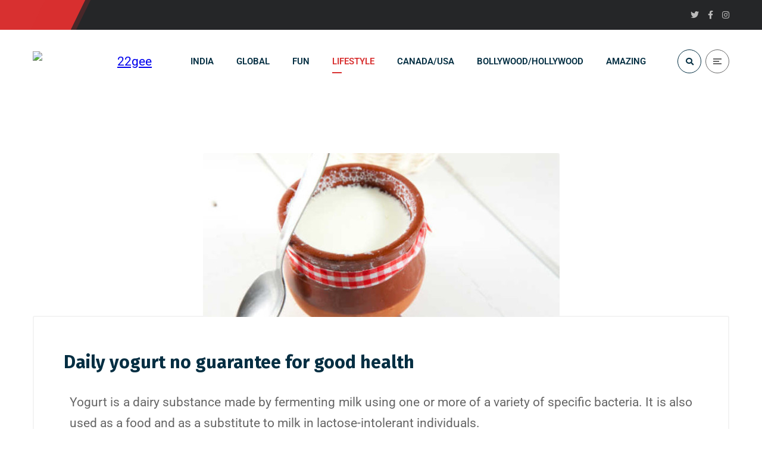

--- FILE ---
content_type: text/html; charset=utf-8
request_url: https://www.google.com/recaptcha/api2/anchor?ar=1&k=6LfJHloaAAAAAC-oLxIqIn9H3b4vh8czCqINECY3&co=aHR0cHM6Ly93d3cuMjJnZWUuY29tOjQ0Mw..&hl=en&v=PoyoqOPhxBO7pBk68S4YbpHZ&theme=light&size=normal&anchor-ms=20000&execute-ms=30000&cb=7orowbiaaov0
body_size: 49252
content:
<!DOCTYPE HTML><html dir="ltr" lang="en"><head><meta http-equiv="Content-Type" content="text/html; charset=UTF-8">
<meta http-equiv="X-UA-Compatible" content="IE=edge">
<title>reCAPTCHA</title>
<style type="text/css">
/* cyrillic-ext */
@font-face {
  font-family: 'Roboto';
  font-style: normal;
  font-weight: 400;
  font-stretch: 100%;
  src: url(//fonts.gstatic.com/s/roboto/v48/KFO7CnqEu92Fr1ME7kSn66aGLdTylUAMa3GUBHMdazTgWw.woff2) format('woff2');
  unicode-range: U+0460-052F, U+1C80-1C8A, U+20B4, U+2DE0-2DFF, U+A640-A69F, U+FE2E-FE2F;
}
/* cyrillic */
@font-face {
  font-family: 'Roboto';
  font-style: normal;
  font-weight: 400;
  font-stretch: 100%;
  src: url(//fonts.gstatic.com/s/roboto/v48/KFO7CnqEu92Fr1ME7kSn66aGLdTylUAMa3iUBHMdazTgWw.woff2) format('woff2');
  unicode-range: U+0301, U+0400-045F, U+0490-0491, U+04B0-04B1, U+2116;
}
/* greek-ext */
@font-face {
  font-family: 'Roboto';
  font-style: normal;
  font-weight: 400;
  font-stretch: 100%;
  src: url(//fonts.gstatic.com/s/roboto/v48/KFO7CnqEu92Fr1ME7kSn66aGLdTylUAMa3CUBHMdazTgWw.woff2) format('woff2');
  unicode-range: U+1F00-1FFF;
}
/* greek */
@font-face {
  font-family: 'Roboto';
  font-style: normal;
  font-weight: 400;
  font-stretch: 100%;
  src: url(//fonts.gstatic.com/s/roboto/v48/KFO7CnqEu92Fr1ME7kSn66aGLdTylUAMa3-UBHMdazTgWw.woff2) format('woff2');
  unicode-range: U+0370-0377, U+037A-037F, U+0384-038A, U+038C, U+038E-03A1, U+03A3-03FF;
}
/* math */
@font-face {
  font-family: 'Roboto';
  font-style: normal;
  font-weight: 400;
  font-stretch: 100%;
  src: url(//fonts.gstatic.com/s/roboto/v48/KFO7CnqEu92Fr1ME7kSn66aGLdTylUAMawCUBHMdazTgWw.woff2) format('woff2');
  unicode-range: U+0302-0303, U+0305, U+0307-0308, U+0310, U+0312, U+0315, U+031A, U+0326-0327, U+032C, U+032F-0330, U+0332-0333, U+0338, U+033A, U+0346, U+034D, U+0391-03A1, U+03A3-03A9, U+03B1-03C9, U+03D1, U+03D5-03D6, U+03F0-03F1, U+03F4-03F5, U+2016-2017, U+2034-2038, U+203C, U+2040, U+2043, U+2047, U+2050, U+2057, U+205F, U+2070-2071, U+2074-208E, U+2090-209C, U+20D0-20DC, U+20E1, U+20E5-20EF, U+2100-2112, U+2114-2115, U+2117-2121, U+2123-214F, U+2190, U+2192, U+2194-21AE, U+21B0-21E5, U+21F1-21F2, U+21F4-2211, U+2213-2214, U+2216-22FF, U+2308-230B, U+2310, U+2319, U+231C-2321, U+2336-237A, U+237C, U+2395, U+239B-23B7, U+23D0, U+23DC-23E1, U+2474-2475, U+25AF, U+25B3, U+25B7, U+25BD, U+25C1, U+25CA, U+25CC, U+25FB, U+266D-266F, U+27C0-27FF, U+2900-2AFF, U+2B0E-2B11, U+2B30-2B4C, U+2BFE, U+3030, U+FF5B, U+FF5D, U+1D400-1D7FF, U+1EE00-1EEFF;
}
/* symbols */
@font-face {
  font-family: 'Roboto';
  font-style: normal;
  font-weight: 400;
  font-stretch: 100%;
  src: url(//fonts.gstatic.com/s/roboto/v48/KFO7CnqEu92Fr1ME7kSn66aGLdTylUAMaxKUBHMdazTgWw.woff2) format('woff2');
  unicode-range: U+0001-000C, U+000E-001F, U+007F-009F, U+20DD-20E0, U+20E2-20E4, U+2150-218F, U+2190, U+2192, U+2194-2199, U+21AF, U+21E6-21F0, U+21F3, U+2218-2219, U+2299, U+22C4-22C6, U+2300-243F, U+2440-244A, U+2460-24FF, U+25A0-27BF, U+2800-28FF, U+2921-2922, U+2981, U+29BF, U+29EB, U+2B00-2BFF, U+4DC0-4DFF, U+FFF9-FFFB, U+10140-1018E, U+10190-1019C, U+101A0, U+101D0-101FD, U+102E0-102FB, U+10E60-10E7E, U+1D2C0-1D2D3, U+1D2E0-1D37F, U+1F000-1F0FF, U+1F100-1F1AD, U+1F1E6-1F1FF, U+1F30D-1F30F, U+1F315, U+1F31C, U+1F31E, U+1F320-1F32C, U+1F336, U+1F378, U+1F37D, U+1F382, U+1F393-1F39F, U+1F3A7-1F3A8, U+1F3AC-1F3AF, U+1F3C2, U+1F3C4-1F3C6, U+1F3CA-1F3CE, U+1F3D4-1F3E0, U+1F3ED, U+1F3F1-1F3F3, U+1F3F5-1F3F7, U+1F408, U+1F415, U+1F41F, U+1F426, U+1F43F, U+1F441-1F442, U+1F444, U+1F446-1F449, U+1F44C-1F44E, U+1F453, U+1F46A, U+1F47D, U+1F4A3, U+1F4B0, U+1F4B3, U+1F4B9, U+1F4BB, U+1F4BF, U+1F4C8-1F4CB, U+1F4D6, U+1F4DA, U+1F4DF, U+1F4E3-1F4E6, U+1F4EA-1F4ED, U+1F4F7, U+1F4F9-1F4FB, U+1F4FD-1F4FE, U+1F503, U+1F507-1F50B, U+1F50D, U+1F512-1F513, U+1F53E-1F54A, U+1F54F-1F5FA, U+1F610, U+1F650-1F67F, U+1F687, U+1F68D, U+1F691, U+1F694, U+1F698, U+1F6AD, U+1F6B2, U+1F6B9-1F6BA, U+1F6BC, U+1F6C6-1F6CF, U+1F6D3-1F6D7, U+1F6E0-1F6EA, U+1F6F0-1F6F3, U+1F6F7-1F6FC, U+1F700-1F7FF, U+1F800-1F80B, U+1F810-1F847, U+1F850-1F859, U+1F860-1F887, U+1F890-1F8AD, U+1F8B0-1F8BB, U+1F8C0-1F8C1, U+1F900-1F90B, U+1F93B, U+1F946, U+1F984, U+1F996, U+1F9E9, U+1FA00-1FA6F, U+1FA70-1FA7C, U+1FA80-1FA89, U+1FA8F-1FAC6, U+1FACE-1FADC, U+1FADF-1FAE9, U+1FAF0-1FAF8, U+1FB00-1FBFF;
}
/* vietnamese */
@font-face {
  font-family: 'Roboto';
  font-style: normal;
  font-weight: 400;
  font-stretch: 100%;
  src: url(//fonts.gstatic.com/s/roboto/v48/KFO7CnqEu92Fr1ME7kSn66aGLdTylUAMa3OUBHMdazTgWw.woff2) format('woff2');
  unicode-range: U+0102-0103, U+0110-0111, U+0128-0129, U+0168-0169, U+01A0-01A1, U+01AF-01B0, U+0300-0301, U+0303-0304, U+0308-0309, U+0323, U+0329, U+1EA0-1EF9, U+20AB;
}
/* latin-ext */
@font-face {
  font-family: 'Roboto';
  font-style: normal;
  font-weight: 400;
  font-stretch: 100%;
  src: url(//fonts.gstatic.com/s/roboto/v48/KFO7CnqEu92Fr1ME7kSn66aGLdTylUAMa3KUBHMdazTgWw.woff2) format('woff2');
  unicode-range: U+0100-02BA, U+02BD-02C5, U+02C7-02CC, U+02CE-02D7, U+02DD-02FF, U+0304, U+0308, U+0329, U+1D00-1DBF, U+1E00-1E9F, U+1EF2-1EFF, U+2020, U+20A0-20AB, U+20AD-20C0, U+2113, U+2C60-2C7F, U+A720-A7FF;
}
/* latin */
@font-face {
  font-family: 'Roboto';
  font-style: normal;
  font-weight: 400;
  font-stretch: 100%;
  src: url(//fonts.gstatic.com/s/roboto/v48/KFO7CnqEu92Fr1ME7kSn66aGLdTylUAMa3yUBHMdazQ.woff2) format('woff2');
  unicode-range: U+0000-00FF, U+0131, U+0152-0153, U+02BB-02BC, U+02C6, U+02DA, U+02DC, U+0304, U+0308, U+0329, U+2000-206F, U+20AC, U+2122, U+2191, U+2193, U+2212, U+2215, U+FEFF, U+FFFD;
}
/* cyrillic-ext */
@font-face {
  font-family: 'Roboto';
  font-style: normal;
  font-weight: 500;
  font-stretch: 100%;
  src: url(//fonts.gstatic.com/s/roboto/v48/KFO7CnqEu92Fr1ME7kSn66aGLdTylUAMa3GUBHMdazTgWw.woff2) format('woff2');
  unicode-range: U+0460-052F, U+1C80-1C8A, U+20B4, U+2DE0-2DFF, U+A640-A69F, U+FE2E-FE2F;
}
/* cyrillic */
@font-face {
  font-family: 'Roboto';
  font-style: normal;
  font-weight: 500;
  font-stretch: 100%;
  src: url(//fonts.gstatic.com/s/roboto/v48/KFO7CnqEu92Fr1ME7kSn66aGLdTylUAMa3iUBHMdazTgWw.woff2) format('woff2');
  unicode-range: U+0301, U+0400-045F, U+0490-0491, U+04B0-04B1, U+2116;
}
/* greek-ext */
@font-face {
  font-family: 'Roboto';
  font-style: normal;
  font-weight: 500;
  font-stretch: 100%;
  src: url(//fonts.gstatic.com/s/roboto/v48/KFO7CnqEu92Fr1ME7kSn66aGLdTylUAMa3CUBHMdazTgWw.woff2) format('woff2');
  unicode-range: U+1F00-1FFF;
}
/* greek */
@font-face {
  font-family: 'Roboto';
  font-style: normal;
  font-weight: 500;
  font-stretch: 100%;
  src: url(//fonts.gstatic.com/s/roboto/v48/KFO7CnqEu92Fr1ME7kSn66aGLdTylUAMa3-UBHMdazTgWw.woff2) format('woff2');
  unicode-range: U+0370-0377, U+037A-037F, U+0384-038A, U+038C, U+038E-03A1, U+03A3-03FF;
}
/* math */
@font-face {
  font-family: 'Roboto';
  font-style: normal;
  font-weight: 500;
  font-stretch: 100%;
  src: url(//fonts.gstatic.com/s/roboto/v48/KFO7CnqEu92Fr1ME7kSn66aGLdTylUAMawCUBHMdazTgWw.woff2) format('woff2');
  unicode-range: U+0302-0303, U+0305, U+0307-0308, U+0310, U+0312, U+0315, U+031A, U+0326-0327, U+032C, U+032F-0330, U+0332-0333, U+0338, U+033A, U+0346, U+034D, U+0391-03A1, U+03A3-03A9, U+03B1-03C9, U+03D1, U+03D5-03D6, U+03F0-03F1, U+03F4-03F5, U+2016-2017, U+2034-2038, U+203C, U+2040, U+2043, U+2047, U+2050, U+2057, U+205F, U+2070-2071, U+2074-208E, U+2090-209C, U+20D0-20DC, U+20E1, U+20E5-20EF, U+2100-2112, U+2114-2115, U+2117-2121, U+2123-214F, U+2190, U+2192, U+2194-21AE, U+21B0-21E5, U+21F1-21F2, U+21F4-2211, U+2213-2214, U+2216-22FF, U+2308-230B, U+2310, U+2319, U+231C-2321, U+2336-237A, U+237C, U+2395, U+239B-23B7, U+23D0, U+23DC-23E1, U+2474-2475, U+25AF, U+25B3, U+25B7, U+25BD, U+25C1, U+25CA, U+25CC, U+25FB, U+266D-266F, U+27C0-27FF, U+2900-2AFF, U+2B0E-2B11, U+2B30-2B4C, U+2BFE, U+3030, U+FF5B, U+FF5D, U+1D400-1D7FF, U+1EE00-1EEFF;
}
/* symbols */
@font-face {
  font-family: 'Roboto';
  font-style: normal;
  font-weight: 500;
  font-stretch: 100%;
  src: url(//fonts.gstatic.com/s/roboto/v48/KFO7CnqEu92Fr1ME7kSn66aGLdTylUAMaxKUBHMdazTgWw.woff2) format('woff2');
  unicode-range: U+0001-000C, U+000E-001F, U+007F-009F, U+20DD-20E0, U+20E2-20E4, U+2150-218F, U+2190, U+2192, U+2194-2199, U+21AF, U+21E6-21F0, U+21F3, U+2218-2219, U+2299, U+22C4-22C6, U+2300-243F, U+2440-244A, U+2460-24FF, U+25A0-27BF, U+2800-28FF, U+2921-2922, U+2981, U+29BF, U+29EB, U+2B00-2BFF, U+4DC0-4DFF, U+FFF9-FFFB, U+10140-1018E, U+10190-1019C, U+101A0, U+101D0-101FD, U+102E0-102FB, U+10E60-10E7E, U+1D2C0-1D2D3, U+1D2E0-1D37F, U+1F000-1F0FF, U+1F100-1F1AD, U+1F1E6-1F1FF, U+1F30D-1F30F, U+1F315, U+1F31C, U+1F31E, U+1F320-1F32C, U+1F336, U+1F378, U+1F37D, U+1F382, U+1F393-1F39F, U+1F3A7-1F3A8, U+1F3AC-1F3AF, U+1F3C2, U+1F3C4-1F3C6, U+1F3CA-1F3CE, U+1F3D4-1F3E0, U+1F3ED, U+1F3F1-1F3F3, U+1F3F5-1F3F7, U+1F408, U+1F415, U+1F41F, U+1F426, U+1F43F, U+1F441-1F442, U+1F444, U+1F446-1F449, U+1F44C-1F44E, U+1F453, U+1F46A, U+1F47D, U+1F4A3, U+1F4B0, U+1F4B3, U+1F4B9, U+1F4BB, U+1F4BF, U+1F4C8-1F4CB, U+1F4D6, U+1F4DA, U+1F4DF, U+1F4E3-1F4E6, U+1F4EA-1F4ED, U+1F4F7, U+1F4F9-1F4FB, U+1F4FD-1F4FE, U+1F503, U+1F507-1F50B, U+1F50D, U+1F512-1F513, U+1F53E-1F54A, U+1F54F-1F5FA, U+1F610, U+1F650-1F67F, U+1F687, U+1F68D, U+1F691, U+1F694, U+1F698, U+1F6AD, U+1F6B2, U+1F6B9-1F6BA, U+1F6BC, U+1F6C6-1F6CF, U+1F6D3-1F6D7, U+1F6E0-1F6EA, U+1F6F0-1F6F3, U+1F6F7-1F6FC, U+1F700-1F7FF, U+1F800-1F80B, U+1F810-1F847, U+1F850-1F859, U+1F860-1F887, U+1F890-1F8AD, U+1F8B0-1F8BB, U+1F8C0-1F8C1, U+1F900-1F90B, U+1F93B, U+1F946, U+1F984, U+1F996, U+1F9E9, U+1FA00-1FA6F, U+1FA70-1FA7C, U+1FA80-1FA89, U+1FA8F-1FAC6, U+1FACE-1FADC, U+1FADF-1FAE9, U+1FAF0-1FAF8, U+1FB00-1FBFF;
}
/* vietnamese */
@font-face {
  font-family: 'Roboto';
  font-style: normal;
  font-weight: 500;
  font-stretch: 100%;
  src: url(//fonts.gstatic.com/s/roboto/v48/KFO7CnqEu92Fr1ME7kSn66aGLdTylUAMa3OUBHMdazTgWw.woff2) format('woff2');
  unicode-range: U+0102-0103, U+0110-0111, U+0128-0129, U+0168-0169, U+01A0-01A1, U+01AF-01B0, U+0300-0301, U+0303-0304, U+0308-0309, U+0323, U+0329, U+1EA0-1EF9, U+20AB;
}
/* latin-ext */
@font-face {
  font-family: 'Roboto';
  font-style: normal;
  font-weight: 500;
  font-stretch: 100%;
  src: url(//fonts.gstatic.com/s/roboto/v48/KFO7CnqEu92Fr1ME7kSn66aGLdTylUAMa3KUBHMdazTgWw.woff2) format('woff2');
  unicode-range: U+0100-02BA, U+02BD-02C5, U+02C7-02CC, U+02CE-02D7, U+02DD-02FF, U+0304, U+0308, U+0329, U+1D00-1DBF, U+1E00-1E9F, U+1EF2-1EFF, U+2020, U+20A0-20AB, U+20AD-20C0, U+2113, U+2C60-2C7F, U+A720-A7FF;
}
/* latin */
@font-face {
  font-family: 'Roboto';
  font-style: normal;
  font-weight: 500;
  font-stretch: 100%;
  src: url(//fonts.gstatic.com/s/roboto/v48/KFO7CnqEu92Fr1ME7kSn66aGLdTylUAMa3yUBHMdazQ.woff2) format('woff2');
  unicode-range: U+0000-00FF, U+0131, U+0152-0153, U+02BB-02BC, U+02C6, U+02DA, U+02DC, U+0304, U+0308, U+0329, U+2000-206F, U+20AC, U+2122, U+2191, U+2193, U+2212, U+2215, U+FEFF, U+FFFD;
}
/* cyrillic-ext */
@font-face {
  font-family: 'Roboto';
  font-style: normal;
  font-weight: 900;
  font-stretch: 100%;
  src: url(//fonts.gstatic.com/s/roboto/v48/KFO7CnqEu92Fr1ME7kSn66aGLdTylUAMa3GUBHMdazTgWw.woff2) format('woff2');
  unicode-range: U+0460-052F, U+1C80-1C8A, U+20B4, U+2DE0-2DFF, U+A640-A69F, U+FE2E-FE2F;
}
/* cyrillic */
@font-face {
  font-family: 'Roboto';
  font-style: normal;
  font-weight: 900;
  font-stretch: 100%;
  src: url(//fonts.gstatic.com/s/roboto/v48/KFO7CnqEu92Fr1ME7kSn66aGLdTylUAMa3iUBHMdazTgWw.woff2) format('woff2');
  unicode-range: U+0301, U+0400-045F, U+0490-0491, U+04B0-04B1, U+2116;
}
/* greek-ext */
@font-face {
  font-family: 'Roboto';
  font-style: normal;
  font-weight: 900;
  font-stretch: 100%;
  src: url(//fonts.gstatic.com/s/roboto/v48/KFO7CnqEu92Fr1ME7kSn66aGLdTylUAMa3CUBHMdazTgWw.woff2) format('woff2');
  unicode-range: U+1F00-1FFF;
}
/* greek */
@font-face {
  font-family: 'Roboto';
  font-style: normal;
  font-weight: 900;
  font-stretch: 100%;
  src: url(//fonts.gstatic.com/s/roboto/v48/KFO7CnqEu92Fr1ME7kSn66aGLdTylUAMa3-UBHMdazTgWw.woff2) format('woff2');
  unicode-range: U+0370-0377, U+037A-037F, U+0384-038A, U+038C, U+038E-03A1, U+03A3-03FF;
}
/* math */
@font-face {
  font-family: 'Roboto';
  font-style: normal;
  font-weight: 900;
  font-stretch: 100%;
  src: url(//fonts.gstatic.com/s/roboto/v48/KFO7CnqEu92Fr1ME7kSn66aGLdTylUAMawCUBHMdazTgWw.woff2) format('woff2');
  unicode-range: U+0302-0303, U+0305, U+0307-0308, U+0310, U+0312, U+0315, U+031A, U+0326-0327, U+032C, U+032F-0330, U+0332-0333, U+0338, U+033A, U+0346, U+034D, U+0391-03A1, U+03A3-03A9, U+03B1-03C9, U+03D1, U+03D5-03D6, U+03F0-03F1, U+03F4-03F5, U+2016-2017, U+2034-2038, U+203C, U+2040, U+2043, U+2047, U+2050, U+2057, U+205F, U+2070-2071, U+2074-208E, U+2090-209C, U+20D0-20DC, U+20E1, U+20E5-20EF, U+2100-2112, U+2114-2115, U+2117-2121, U+2123-214F, U+2190, U+2192, U+2194-21AE, U+21B0-21E5, U+21F1-21F2, U+21F4-2211, U+2213-2214, U+2216-22FF, U+2308-230B, U+2310, U+2319, U+231C-2321, U+2336-237A, U+237C, U+2395, U+239B-23B7, U+23D0, U+23DC-23E1, U+2474-2475, U+25AF, U+25B3, U+25B7, U+25BD, U+25C1, U+25CA, U+25CC, U+25FB, U+266D-266F, U+27C0-27FF, U+2900-2AFF, U+2B0E-2B11, U+2B30-2B4C, U+2BFE, U+3030, U+FF5B, U+FF5D, U+1D400-1D7FF, U+1EE00-1EEFF;
}
/* symbols */
@font-face {
  font-family: 'Roboto';
  font-style: normal;
  font-weight: 900;
  font-stretch: 100%;
  src: url(//fonts.gstatic.com/s/roboto/v48/KFO7CnqEu92Fr1ME7kSn66aGLdTylUAMaxKUBHMdazTgWw.woff2) format('woff2');
  unicode-range: U+0001-000C, U+000E-001F, U+007F-009F, U+20DD-20E0, U+20E2-20E4, U+2150-218F, U+2190, U+2192, U+2194-2199, U+21AF, U+21E6-21F0, U+21F3, U+2218-2219, U+2299, U+22C4-22C6, U+2300-243F, U+2440-244A, U+2460-24FF, U+25A0-27BF, U+2800-28FF, U+2921-2922, U+2981, U+29BF, U+29EB, U+2B00-2BFF, U+4DC0-4DFF, U+FFF9-FFFB, U+10140-1018E, U+10190-1019C, U+101A0, U+101D0-101FD, U+102E0-102FB, U+10E60-10E7E, U+1D2C0-1D2D3, U+1D2E0-1D37F, U+1F000-1F0FF, U+1F100-1F1AD, U+1F1E6-1F1FF, U+1F30D-1F30F, U+1F315, U+1F31C, U+1F31E, U+1F320-1F32C, U+1F336, U+1F378, U+1F37D, U+1F382, U+1F393-1F39F, U+1F3A7-1F3A8, U+1F3AC-1F3AF, U+1F3C2, U+1F3C4-1F3C6, U+1F3CA-1F3CE, U+1F3D4-1F3E0, U+1F3ED, U+1F3F1-1F3F3, U+1F3F5-1F3F7, U+1F408, U+1F415, U+1F41F, U+1F426, U+1F43F, U+1F441-1F442, U+1F444, U+1F446-1F449, U+1F44C-1F44E, U+1F453, U+1F46A, U+1F47D, U+1F4A3, U+1F4B0, U+1F4B3, U+1F4B9, U+1F4BB, U+1F4BF, U+1F4C8-1F4CB, U+1F4D6, U+1F4DA, U+1F4DF, U+1F4E3-1F4E6, U+1F4EA-1F4ED, U+1F4F7, U+1F4F9-1F4FB, U+1F4FD-1F4FE, U+1F503, U+1F507-1F50B, U+1F50D, U+1F512-1F513, U+1F53E-1F54A, U+1F54F-1F5FA, U+1F610, U+1F650-1F67F, U+1F687, U+1F68D, U+1F691, U+1F694, U+1F698, U+1F6AD, U+1F6B2, U+1F6B9-1F6BA, U+1F6BC, U+1F6C6-1F6CF, U+1F6D3-1F6D7, U+1F6E0-1F6EA, U+1F6F0-1F6F3, U+1F6F7-1F6FC, U+1F700-1F7FF, U+1F800-1F80B, U+1F810-1F847, U+1F850-1F859, U+1F860-1F887, U+1F890-1F8AD, U+1F8B0-1F8BB, U+1F8C0-1F8C1, U+1F900-1F90B, U+1F93B, U+1F946, U+1F984, U+1F996, U+1F9E9, U+1FA00-1FA6F, U+1FA70-1FA7C, U+1FA80-1FA89, U+1FA8F-1FAC6, U+1FACE-1FADC, U+1FADF-1FAE9, U+1FAF0-1FAF8, U+1FB00-1FBFF;
}
/* vietnamese */
@font-face {
  font-family: 'Roboto';
  font-style: normal;
  font-weight: 900;
  font-stretch: 100%;
  src: url(//fonts.gstatic.com/s/roboto/v48/KFO7CnqEu92Fr1ME7kSn66aGLdTylUAMa3OUBHMdazTgWw.woff2) format('woff2');
  unicode-range: U+0102-0103, U+0110-0111, U+0128-0129, U+0168-0169, U+01A0-01A1, U+01AF-01B0, U+0300-0301, U+0303-0304, U+0308-0309, U+0323, U+0329, U+1EA0-1EF9, U+20AB;
}
/* latin-ext */
@font-face {
  font-family: 'Roboto';
  font-style: normal;
  font-weight: 900;
  font-stretch: 100%;
  src: url(//fonts.gstatic.com/s/roboto/v48/KFO7CnqEu92Fr1ME7kSn66aGLdTylUAMa3KUBHMdazTgWw.woff2) format('woff2');
  unicode-range: U+0100-02BA, U+02BD-02C5, U+02C7-02CC, U+02CE-02D7, U+02DD-02FF, U+0304, U+0308, U+0329, U+1D00-1DBF, U+1E00-1E9F, U+1EF2-1EFF, U+2020, U+20A0-20AB, U+20AD-20C0, U+2113, U+2C60-2C7F, U+A720-A7FF;
}
/* latin */
@font-face {
  font-family: 'Roboto';
  font-style: normal;
  font-weight: 900;
  font-stretch: 100%;
  src: url(//fonts.gstatic.com/s/roboto/v48/KFO7CnqEu92Fr1ME7kSn66aGLdTylUAMa3yUBHMdazQ.woff2) format('woff2');
  unicode-range: U+0000-00FF, U+0131, U+0152-0153, U+02BB-02BC, U+02C6, U+02DA, U+02DC, U+0304, U+0308, U+0329, U+2000-206F, U+20AC, U+2122, U+2191, U+2193, U+2212, U+2215, U+FEFF, U+FFFD;
}

</style>
<link rel="stylesheet" type="text/css" href="https://www.gstatic.com/recaptcha/releases/PoyoqOPhxBO7pBk68S4YbpHZ/styles__ltr.css">
<script nonce="LAUTpMea91bhabIpHZKC4Q" type="text/javascript">window['__recaptcha_api'] = 'https://www.google.com/recaptcha/api2/';</script>
<script type="text/javascript" src="https://www.gstatic.com/recaptcha/releases/PoyoqOPhxBO7pBk68S4YbpHZ/recaptcha__en.js" nonce="LAUTpMea91bhabIpHZKC4Q">
      
    </script></head>
<body><div id="rc-anchor-alert" class="rc-anchor-alert"></div>
<input type="hidden" id="recaptcha-token" value="[base64]">
<script type="text/javascript" nonce="LAUTpMea91bhabIpHZKC4Q">
      recaptcha.anchor.Main.init("[\x22ainput\x22,[\x22bgdata\x22,\x22\x22,\[base64]/[base64]/[base64]/KE4oMTI0LHYsdi5HKSxMWihsLHYpKTpOKDEyNCx2LGwpLFYpLHYpLFQpKSxGKDE3MSx2KX0scjc9ZnVuY3Rpb24obCl7cmV0dXJuIGx9LEM9ZnVuY3Rpb24obCxWLHYpe04odixsLFYpLFZbYWtdPTI3OTZ9LG49ZnVuY3Rpb24obCxWKXtWLlg9KChWLlg/[base64]/[base64]/[base64]/[base64]/[base64]/[base64]/[base64]/[base64]/[base64]/[base64]/[base64]\\u003d\x22,\[base64]\x22,\x22HibDgkjDlnLDqkxYwq1Hw7kkd8KUw6wowoBBIjxiw7XCpgvDkkU/w5FdZDnCpsKrciIjwrMyW8OrXMO+wo3DvMKDZ01BwosBwq0aGcOZw4IUNsKhw4tuUMKRwp1gd8OWwowUP8KyB8OWPsK5G8O3Z8OyMRHCqsKsw69uwq/DpDPCs1nChsKswrA9ZVkfPUfCk8O2woDDiAzCh8KTfMKQODscSsKgwp1AEMOzwrkYTMOOwqFfW8O6NMOqw4YsCcKJCcObwpfCmX5Jw7wYX1vDqVPCm8KlwpvDkmY8AijDscOdwqo9w4XCn8O9w6jDq3bCmAs9KVc8D8O6wqRraMOlw7fClsKIXcKLDcKowqQzwp/DgWbCq8K3eFEvGAbDj8KtF8OIwpPDrcKSZD/CnQXDsXVGw7LChsOIw6YXwrPCsW7Dq3LDug9ZR1kcE8KeasO1VsOnw7EkwrEJCwrDrGcWw71vB1PDoMO9wpRKbMK3woc+Y1tGwqZ/w4Y6bcOGfRjDuFUsfMOpLhAZSMKgwqgcw6XDksOCWw3DixzDkSPChcO5MzvClMOuw6vDnH/CnsOjwqbDsQtYw43CvMOmMSJiwqI8w4I7HR/DjVxLMcOXwqh8wp/Dhi91woNgU8ORQMKRwqjCkcKRwrbCg2sswqR7wrvCgMOXwpzDrW7DvsO2CMKlwq/CizJCGWciHjHCmcK1wolJw4BEwqEbCMKdLMKPwojDuAXCqQYRw7xZBX/DqcK1wqtceEx3PcKFwrMWZ8OXQ2V9w7AlwqlhCxPChMORw4/Cj8O0KQxiw67DkcKOwp/DsRLDnEzDm2/[base64]/DsMKnw7wvDQTDh8O/cnZTJ8KbwqrCrsKnw4/DgMOYwoXDmMOfw6XClWhXccK5wrElZSwyw5jDkA7DqcOZw4nDssOoSMOUwqzCv8Ktwp/[base64]/CiMO4YsOZSwbCiMOywp7DqcKGw78nw7fCoMO0wqLCuFZpwp5nN1jDpsK/w6bCt8KyUQ8qFy8Gwoc8RsOXwrJfF8OMwoLDmcOKworDsMKFw6Nlw5vDlMOcwrlKwptQwrLCvTgWCMKvRndGwo3DjMOtwoB/[base64]/ChiFSF8OmPCvCmEcXc0/Co8KbWF7CrsKFw59nwpnClsK0e8OIUBvDssO2PGxxMHcOX8O3ICAKw5hIM8Ogw4jCv2AzBETCiyvCmAwGecKiwoxTexIVZRDDl8Kcw7w8AcKAXsO4RTREw7hmwrfCuxHCiMKJw5PDtcKyw7PDvhsBwp/CtlVpwqvDlcKLGsKiw5zCl8OGcEDDg8OSVcOnMsKLwo93fMOaNVjDq8KCVjfDhcKmw7LDq8OQEsO7w57CllvDh8OdVsOzw6Y2B3jChsOIJsOJw7ViwpVmwrA/P8K0SzNtwpRow6NYEMK6w4jDrmgFZMO3RyZfwrzDrsOcw4VBw6Y8w6oswrDDscKSVMO+CsOmw7B3wr7Cr3PCnMOZFkd9V8OEHsK/VA9bVWLCp8OfXMK6wrokN8KGwqNFwrZIw6ZFfcKWwqjCmMOTwq1JFsOTfcOuTQ3DjcK/wq/DnMKBwrPCjGJBCsKfwpfCqW8VwpHDo8OpI8Kww7/Di8OTZy1Sw47Cq2A8wojCosOtcVU8DMONbgPCpMOHwo/DlVoHOcKUF2PCp8KBaRoIRsOrR3JDw6rCl2YBw4RIOXLDm8Kvwq/DvMOFwrrDnMOtb8O1w6rCuMKKE8OWw7/Dr8KIwrDDoUI2MsO/wovDs8Opw48/DRRbd8ONw63DtRp9w4Bgw7/DjBZSwovDpk/ClsKNw7jDl8OswrzCmcKvbMOlG8KFZsOEw4B3wp9Gw7xUw5jCs8Olw6UFV8KKb0XCkyrCthvDnMKgwrXCjF/ChcKFdB9xfArCnT/DoMOjLcKAbUXCqsKWC3oDTMOwXnzCksKbG8O3w4l9TUwTw5/Dr8KHwoDDkC4Ywr/[base64]/AUbDsWhGd2LDoQXDo2rDiMOawpxowqJ+ICnDnx8uwojCq8K0w4I2RMKabTTDuBXDvMOTw6o2ScOlw5RbScOowoXCnMKgw4/Dr8Kbwrt+w7IeR8Ohwpsnwq3CrhNiJ8O7w4XCuQBUwpvCqcOaGglrwqRUwrzCo8KIw44afMKewqQfw7nDt8OyMcODKcOLwowCJRfCiMOpw51EexHCkS/Dtg8ow6jClEkKwrfClcOOD8KnDSw9wrLDoMKtOELDoMKmOH7DjE/CsxPDqSYxV8ORA8KHQ8Oaw5ZGw44Qwr3DocKjwq7CoCzCsMOuwr1Iw6rDiEPChGNPLDZ/MRLCpMKpwqUpLMO5wql3wqAwwoMaaMOkw4TCtMOSRBRYCMOIwpV/w5PCuydGNsOdeXnCk8ObMcKvWcO6w55Nw5JiUMOVbMKfQ8KWw4nDmMK0wpTCmcOAJWrCisO2woZ9w53Dh2cAwrBIwrHDiycswqvCi3V/wo7Dk8KSJAQ9AcKWw6l1FnbDrE/DmsKMwr4iw4vClVTDrsKLw7woJAErw4ZYw4PCmcKYAcK+wqDDsMOhw5Mmw4HCqsOiwpssLMKLwrQDw6HCsyMwTgw2w4/Cj2Mdw57DkMKJccOCw41PKMKML8OFwoIcwpTDgMOOwpTDjjbDlQ3DiirDvFbDhsOeX1nCrMKZw71CdGLDsDHCn0XDoDfDlAUowqTCoMOhL18ZwqoWw5XDjcOVwqQYD8Onf8KXw5gUwqsoVsKmw4PDjMOvw4JlXcO0TT7DqyvCicKyAk/DlhBFGsOYw5o4wo/Cn8OXFTfCuA8OFsKjGMKyLAUcw7RwLcO8JsKXQsOPwrAuwpU1esKKw4IPIFVvwqtGFMKZwqNGw7sww5nCqkQ1MsOkwoQcw64ww6/CgsObwqfCtMOfc8KRcCEcw5Q+aMKnwoHDsAHCoMKQw4PCv8K1KlzDnTDCpMO1YcOZHn0hBXoQw6jDvsOfw5o9wq93w6V5w49tLAIFNHEdwpnCpmlIGMOhwrDDuMK/[base64]/wqnDuGUQB8OPFsKswqwCwrPDq3PDgAMjwrDDi8K+AcK4F8ONwo53w4hRdcOfHxEuw40gHR/Dh8KEwqFtBsObwrzDtmxhfcOHwp3DvMOtw7rDvU4yT8KTTcKkwokgM2g6w5pNwrrDkcO1wpcEen7CmyHDlcObwpBPwpIBwpTCqAgLNsK3bEh0w7/DsQnDk8O1w64RwojDucO8f2RXYMKfwpjDsMOuYMOAw51awpsvw4lbasOgw6fCtsKMw5PClMOqw7o1LsOQbG7CuiI3wqYww5ViPcKsEiB1JALCk8K9aQgNBTt/wqwawqfCpiDCvFpgwqImEsOfQsOsw4dBS8OaSmYbw5jCqcKtc8OYwqrDpXl/[base64]/CgV0qRXvDtDVCLsK0WcOzGE3Ctn3DvsKLwrlVwpYSCDTCu8Kpwo4zPGDCqiLDi3VzNsOXw7PDozh5w6HCicOQMnIdw6XClMKmU3nDvDESw6NbKMORSMKgwpTDugfDscK0wpfCr8KUwpRJWsOVwrvCnQ4yw6fDicOkfCzClRk1GwLCnV/DrsOyw4xqISPDqW/DrsKdwqwbwpzDt2PDjCUhwo7ClC7Cv8OyAwc9G2XCgGfDpMO5wqLCiMKoZWnCt1XDpsO9RsK7w6rDhi51w44RZcK5bgdqasOhw4k4wpbDjmdaVcKFBjRFw4vDrcKSwo7DtMKrwrzCsMKvw6l2DcKewol/wp7CmcKIPmMRw5vDosK3wrzCuMKgb8KIw7A1DlU7w443wqwNOWhVwr89DcKhw7gXMDPCuAlabCXCmsKHw7DDqMOUw655KnnChAPCmz3DusO5cjbCng7DpMK/[base64]/w64jw5MIwr7DhQ7Cv8OlPUwJdsOXDkk1GsOTwpPCuMKAw47CocKWw7nDmcK4SWHDkcO9wqXDg8OuMXUlw7VSFioAIsOJCcKdQcKjwrkOw4huKBYmw63DrH1zwoYBw4XCvgobwr/CkMOBw7vCvCxpTSJwUD7CisOSIC8xwqp+W8Oqw6xnVsKUJ8OFw4XCpzrCpsKfwrjCoA5LwpTDvwjCnsKjb8Kjw5rCljBKw4RtQMKcw4VVG27Cl0VhT8OKwpbDkMO8w6/CqQ5awpokOwfDjCPCmGzDkMOgYiULwqPDmcOUw6DCu8KdwpnCsMO6JB3CosKSwoLDs3gMwqLCkEPDn8OiV8KywpDCqMOzXR/Dv0XCp8KWKMKYwp7CvXhawrjCvsO1wrwpKcKxM3nCicK7aWVVw47DihhFZMO3wpFBUMKCw7ZNwqcIw6wEw7QNacK6w7vCrsK6wpjDuMO4Am3Dsl7DuG/Cgzlkw7PCsm16OsKSw6FfPsK/[base64]/Co1NBwq3Cg3QKJcOxNjMmTcOhw4FIwqdnw4nDo8OrIEV+wro/ZsONwoECw7vCtGLCpnzCtiVgwonCgEhww4dJLhPCsk7DmcOQP8OCcQEvY8KiU8OdLh3CsxvDusKCPErCrsOnwqbCiH46ZMOvQ8OVw4IVRcO/w7fCszMxw4/[base64]/dg4SL8OJw7bDrsK3wplrcGDDmcOiw6rDp07DlwHDoFkgNcOcQcOWwqjCmsOQwobDugPDqsKdYsKoNRjDiMKCwrsKcXrDu0PDm8OMMFZ+w6Z0w7dcw45Aw7HDpcOZT8OswqnDnsOQTVYZwoc5w7M1R8ORIVt5wohwwp/DoMOAciRjNcORwp3CucObwqTCjDZ6JMOiMMOcRycmC1bCvH5Fw6rDkcOQw6TCssKyw7/[base64]/CrmXDssOCw5/CncKSwqvCk8KOw4XCp8O8w63DpB5pdl9XcsKswroQfHrCqW/DrgrCu8K6EMKsw6cnIMKcBMKSe8KoQl8zJcOIBH1mESHDhiPDhBM2HsOLw4nCq8O4w5I8THnDnkZnwqbDvDHCiUZrwovDsMK/OTfDrUzCksO8BDzDmCnDrsOkEsO7GMOtw7XDtcODwqURw7rDtMOLUDnDqiXCuUnDiGhDw7DDsnUgTlwKP8OPQ8Kqwp/DscOZBMOMwrVAMcO/wrzDn8KAwpfDncKjw4XCkz/CmTfCrUhvNl3DnjvCkRXCosOjHMKhfU8BDnDCn8OlLHPDqMOQw7TDksO9CCc1wqXClQHDrMK6wq1gw6kyLsKzYcKnScK8OAHDpG/ChMKoEk5pw4ldwoV4w4bDontnPU8tAsKow7RfPnLCs8OBYcOlAcKJw4kcw7XDvhbDmXTDlB/Cg8KAAcOaWnJfNm9md8KQPsOGM8OFZUIBw4fChmHDh8OlBMK4wrrCtcOywpFbRMK7wrPCiwvCrMKDwo3DqAl5wrdvw7LCvMKVwq7ClW/Dszo6wrnChcKsw58MwrfDmh82woLCuVxGEMOvH8Ozw7dhwqpbw4jDqsKJQyFvwq9Kw6PCiT3Dh1XDpWfDpU4Ww7RtasKzf2/DuxQHSFghb8KxwrHCnz1Aw4fDmMOFw5zClFtYZ0g1w73DjmPDnkcqMjhaTMK3wr8aasOGw4/DtisKPsOkwqXCjcKBMMOIA8Osw5tmdcO1XjNwZcOEw4PCq8Kzw7Bdw6MZZGDCmzvCvMKsw7jDpsKiNjVHIm8BDRbDm03CsGzDihp6w5fCkH/CoXXClsKIwoJBw4UICDlmCMOTw7LDkgYPworCuyxow6nCpVUewoYAw48uwqoZwp7CocKcOcOewrJyX1xZwpLDnHLCqcKcZFRjwpjDpw85GcKZBSc/Ei1+KMOJwpDDicKkXMKuwpPDrQ/DpTHDvQoHw7XCoCrCnRjDvsO1IHU6wqfDhxjDlGbCkMKGUC4VUsKqw751dAjDjsKAwo3CnMKKXcOAwrIVUAsHdwzDuH/ChcOGLMOMaWbCgzFMUMK4w49Zw45ww7nCnMOLw4jDncK+KcO5PQ/DocOlw4rCrWdKw6gwcsK1wqVXAcOgbHLDpG3DoSAhKsOmbCfDvcOtwq/CqWzDrD/ChMKvXjJmwpTCgnzCuF7CriZXLcKPY8O/JEHDisOXwofDjMKfVFDCsWgIBcOvUcOlwrNnw5TCv8OENcKxw4TClzLDuCPCqXdLesO7TDEGw6XCnx5iX8O5w7zCoWfDqAQwwo1twq41WRLCjVLDvRLDkE3CjAHDl2TCh8Ktwqk1w6NOwofCtWNEwpMDwrrCqSHCtsKgw4/DlsODS8OewpphJDFzwrLCkcO+w7kZw7HCtMOVPTrDpQLDjwzCiMK/S8OJw41nw5hWwqdVw605w5gJw5bDmMK3f8OYw43Dn8O+a8OrSMKpH8KiBcK9w6jCo3UYw44qwoVkwqPDs2PCpW3ClgvCgk/DsALCngooIHFUw57DvgrDhsKWUjtDDSvDl8KKei/Dqj3DlzDCusKKw4vDrcK0cGbDhEwdwq05w5hywqx5w79aQMKBLkh4H3LCncKlw7J/w4csCcORw7BGw6HDjiTCssKFTMKsw5HCtMKfCsKUwrTCucOZXsOWccKCw6XCh8OhwqAyw4YSworDuHQjwqvCggrDpsKkwrJNw7/Cu8OtUGzCqsOoSgbDpVHDuMKtUjHCkMKyw7TDsV0TwpNww7pDPcKqE3ZaYS0Bw5Z8wrvDvl8hU8OqTMKSdcKow67Cu8ORWVzCiMOrKsKDGMK2wp0aw6t1wrTCrcO1w64Ow57DhcKVwodzwpnDr0/CgT8fwoMzwo9FwrTDjwdcScK3w7bDqMO0YHMWaMKhw55Vw77Cq1AUwrTChcOuwpXCvMKbwpnCpMOxOMKIwqVJwrJ7wrsaw53CrDIsw6DCiCjDkG7DlTtXZcOcwrBfw7wsCMKGwq7DuMKAXRnDsiRqXw7CrcOXFsKTwpbDmzLDl2ZQWcO/w6gyw7QJazJ9w7nCm8KbW8OiD8OswqB6w6rDgl/[base64]/[base64]/WE/[base64]/dMKQw49MNcKpDcOBw53ClFfCjsO5w6oEbsOJVjE8BsOqw7vCpcODw57Ckxl0w7x9wp/Cr2UDOhxDw5TCgAzDmlYrRhEoFhlaw5bDjjhXLxYFXMO7w4QAw7rCmsOPdcOuwqUaC8KyFcKWV1pxw6nDlwXDssKtwrLChXPDrH/[base64]/VVzDlCMLC8OjdH3CjcO8AcO8wrl9H8KRw5PCj8OCw4TCgRXCjFwgOTA2NnEtw4zDuiNJeAjCvGxGw7LDj8Onw6x2TsOnwqnDghs0IsKhQzXDiUXDhmUJwpTDh8O9DQgaw5zCkg7Do8OxF8K1wocPwpUGw4gaC8O/GcK6w7XDs8KcSCl3w4rCnMKGw7YNVcODwrTDjDDDgsOWwrkhw6rDhcONwp3Cv8KiwpDDrcK9w6gOwo3DgMOAanx4VMOlwpvDsMK3woo7Ag1uwr5afR7CmhTDhcKLw43CocO8CMKjcg7Ch0Uhw4V4w5lwwoDCnWTDr8O+fhDCvULDu8Knwq7DpxbDlR/[base64]/[base64]/[base64]/DlEJYwr8OwoPCuMOafcKDGMO5wp90wrHCgMKhY8K0fMKqTsOjFnUlwrrCg8KKLgjDpHvDisK/dWYcaBgSLgHCosOZZcODw7sLTcKxw5xwREzCsC3DsFXCkVDCm8OUfi/DosOsHcKJw48OZcKQfQrCssKVbhE2VMK6ZClgw5VwX8KwYifDtsO/wrHClDNxQMOVcxY+wpg5w5rCpsO8LsKNcMOUw4Jawr7Dg8KTwrXCpk85CsKrwoYbw6DCt2xuw43CiDTClsKNw50YwrfDhiHDiRdZw4hMYsKlw53Cj23DtsO5wpHDv8OowqgLB8Ojw5Q5N8OrDcKwcsK0wovDjQBcw79ISkkQGUUWFm/DpMK/Lw7Do8O0YsOxwqbCgAbDj8KEcAsvIsOoXBsITMOeOgTDlQI0BcK1w4rChsOrMlPDomrDvcOXw53CiMKofcOxw7nCpQTCpcO/w6J/w4A5Ew3DixAawqJewpZOPVl/wovClMOvNcOmSFjDuFUtw4HDg8OSw4DCpmEfw6jDjcKlfsONawxcQiHDjUEfbcKCwqvDkE4SCht2Qy3DiELDlA9SwqEAYQbCmWPDjzFrNsObwqLCvTTDv8OTSiVrw41cUFhuw53Dk8O5w4AjwpIHw71KwqvDsg0bcV7CkBcAbMKdRMKEwr/[base64]/Cg8KwOsOGw6TDv0ozL8O9wpfCnxZ8bcOsw7YMw6lOw4/DnxrDsgQUCsOVw604wrM+w4ozPcOdXw/ChcKtw7gMHcKYIMK3dEPDscKpdTwdw48lwpHClsKxWCDCtcOkX8O3RMK2ZcOqbsKDHsO5wr/Cr1FXwrl0XcOMFsKgwrwCw48DIcOOSMKiJsOCJsKNwrwsZ1PDq2jCrsKzw7rDscK0fcK2wqbCtcKMw70nKsK1McO4w6Igwr1Tw4NZwqghwpLDrcOow5nDlEVhXMKyJcK5wp1HwoLCv8Oiw6QaQn5dw4nDjn1eDCzCuWM9MMKIwr8Awp/CizZPwrjDr2/DmsKPwrHDpcKXwo7Cm8OqwopiesKJGXzCpsOwE8KYe8KiwoBaw5XDpFh9worClFAow7HDhXJyIy/Dl07Cj8OVwqzDssOGw6ZBCiRaw4TCisKGScKXw7B/wr/DqMONw7rDisKsKcOLw5HClUl/wo0GRwUJw6UxeMO1YiBfw5MvwrvDtEc0w7/Co8KaSXIoSVrDhTPCocOSw5XDjMKqwrlOIUdMwo3DjS7Cj8KRelN9woLCg8KDw70CKmcXw6bDnGnCgMKRwrNya8KdecKtwqHDh0/DtMO5wqdQw4k+GsO4w40fTcKLw7HCh8K1w4nCnhvDgMKAwqZFwq5ywq1EVsO6w7hfwp3ClRZ4LUzDnMKGw5Y4cyBCw6jCvz/[base64]/CocK9NsKxJHHDvyPCt8O9w5gvHDDDsx/[base64]/[base64]/[base64]/DhVUJw5TCnDV0JyXCsQXDnxbDisKLAcOpwqQ2cRbCgBzDszHChRzDqQUBwqRWwoVEw5HCkQDDrTjCqsOKe1/CpE7DncKPCcKDPjt0FF3DhGgrwq7CvsK+w7zCscOewqLCrxPChnPDkFLCkDvDgMKkSsKawogCwrR8aU1ewoLCq2tnw4g0NHVCw5RLKMOWFALCoQ1IwoUpPsKdLsKVwqJbw4/[base64]/DgwzCscKnR8K9EMOpRcOqwpwqw6/DjGlSw6Y+WsOQw5nDhsKoZQkjw5fCh8OkdcKbfEEkw4VRdcOdwpF5AcKtOcOBwr4Vw7zCi34REMKmO8Kka0bDtcOVV8O0w5nCqCg/aWhYLBo3RCMpw7nDmQVQd8KNw6HDhsOTwp3DgsOUOMOHwrvCq8Kxw7vDv1E9ccOldlvDrsO3w4VTw7vDkMOuL8KkURrDgAnDgmptwr/[base64]/ScKqPcOEw4h6dQdgw5IIwpzCsBLChMOkw7NmajrDmcOZSy3Cmx8LwoZTPGY1ADhpwr3DjcOAw7jCmMKPw4XDiVvDh1NnG8Omwr80SsKcDmDDom5JwrLDq8KawqfChMKTw4LDrDTDiDHCs8Ojw4YvwoDDiMKoYWBiM8KbwpvCly/Dj2fCu0PCqMKMYU9ZBnpdYF1/wqEqw45Iw7rCtsKtwqI0w4XDhm/DliTDnThrNsK4CUNXCcKmT8KrwrfDgcOFdW8AwqLCuMK0wpNewrXDncKlV0bDoMKuRjzDqFQUwqYNesKNenVDw7gTwpgFwqrDqADCuhc0w4DDkcK0w7ZmQMOZwp/[base64]/w4IoIEN3wphzw7LCv8KaDsKkSQYpdsK5wpsba2pEWmLCk8OBw44Rw6vDuAjDm1cpcHkgwrBGwq3Dp8KgwoYow5TCshXCr8OJdsOlw6vDpsO9XxvCpDfDicOCwokBbSAYw4QDwoB/w5DCr3rDrQE6O8KObz94wpPCrQnCmMO3G8KvJsOnOsKfwojCusOPw406Fy8twpDDt8Oiw4nDucKdw4YWe8K4UcOXw5FSwqPDkyfCj8KSw4HChkbCtF1kNSzDucKIwowKw4nDgGPCj8OZf8OWT8KBw7vDs8OBw418woDCkjvCsMKSw5zCoTPCl8OIDMOKLsOAVA/CksKgYsKXAkxNw7Bzw7PDk03CjcKCw65TwrQDXnEpw5DDqsOqw7nCjsO3wpjDicK8w606w5hYPsKSVsO6w7LCtcKcw57DrsKQwpUjw6HDhiV+S3Y3cMOqw6Yrw6zCiXHCvCbDj8ODwqjDhT/[base64]/CucKOOMOkF2wUwqrDl8KTwpfDjztdw7vCgMKZwq4sGcONEMOuLsO5fggyZ8Oew4XCt3kJTMOkfVcaXwzCjUXDr8KPNChrwrzDgCdJwrBkZR3Dnzo3wqfDmSTCmW4SXFpCw5LCsWx6YMOQw6EowozDln4ew4XCvlN7NcOuAMKzI8OdIsOlRXjDtjFhw5/CthDDohExXMOPw5UTw4zDhsORRMOJBnzDv8OsaMONDcK9w5nDrcOyaS5CW8OPw6HChWPCvXoEwqUbasOjw57CmcKqE1EITcKfwrvDu3ckAcOyw4LClADDrcK7w70iWHtcw6DDmzXCuMKQw7IYwqfCpsKkwpPDvxtUWU/CjcKiDcKFwprCtcKEwqU2wo/CjsK+KSvDmcKsfgfCgsK3bAnCgQfCn8OUVSXCtTXDocKDw41nEcOfXcKrA8KDLz/DtsO2Z8OuR8OrasKfwpnCkcK/fj8hw4DDlcOmIlTDrMOkOcK4G8OZwp1IwqBvU8Kiw43DrcOuQsORBQDDg3fCpMOew6gOw5oCwopGwoXCjQPDgXvDnWTCsRLDm8KOZsKIwrTDt8OgwoHDi8KCw7vCjE95CcK9ZizDgyIawoXCuUEPw6pqHFfCph3Cll/Cj8O4UcKeI8OFWMOHSxt8AHIzw6p8CsKGw5TCqmcdw44Dw4LDksKdXMKbw755wqvDnyvCtBcxLALDoWXCqh8/w5ogw459TiHCosKiw5fDisK6w68Nw7rDmcOxw6pgwp0RSMOGBcOXO8KGM8Oaw43CpcOkw5XDrMOXDFMkIgl1wqfDoMKEEFTCh2BBFcK+GcOdw6PDqcKgBMOMHsKVwqLDoMOQwq/[base64]/DryAlwqo6w6tKNWPDiMOMBsOrwooAw7PCrMOmw5DCgm/Dn8KTQ8KFw7DDpsKzdMOcwpTCi0fDh8OwEHXDvlAMdMK5wrrCuMK8MTBhw6QEwodwHD4DaMOQwpfDgMOawq7CmnnCpMO3w7ByFhjCocKbZMKnw4TClgYfwqzCq8OdwoI3JsOTwoJXXMKLPgHCgcOMJxjDr2vCkCDDvAHDjsOnw6VDwrbDj3w/FCB8w5HDh0DCrUB9J20FDMOAfMKlcGjDocO7JWU3dz3DiAXDjcObw5wHwqjDgsK1w6gNw5onw4TCnF/Dg8KgYAfDnX3Cn3kzw4jDjsKfw4c9WMKiw5bCqnogw7XCmsOWwoJZw5XCkHs0E8ODWgPDqsKPNMOOwqUTw6wIM1jDi8KFJR7CjW9HwpI1a8OHwqTDvinCs8K+wrJsw5HDiQocwpkvw57DgzHDvQHDhcKNwr7DugTDtsKGw5/CnMOIwoECwrPDhzJOFW5AwqJEV8O8YMKBHsOiwpJfXgXCi3PCrA3DmcOaMhrCtsKhwr7Chn4Dw6PCicK3KA3Cl1Bwb8K2dg/DrEAoJ3dodsORH2lkQmnDkhTDiUnDgsOQw5/Dp8Old8ObBnXDr8K1PnJMAMK7w5l0FDnDtXkGLsKGw6HCgsK5fcKLwpvCjk/Cp8OIw5wtw5TDoRTClcKqw7lSw61SwofDo8OvQMKIwpVmw7TDsG7CskFEwpHDuF7CvBPDjsKCFcOOQsKrHTpKwqcdwph0w4nCrxN3Ng4Jw6w2CMKrOT0Cwp/[base64]/CmsKvORJ8w4DDt2/CmcKZwqFMHcOtw7DDqnczKsOHKWnDt8KCVcO+w7I1w4pBw4B8wp9ePMORSToWwrRJwp3CtMOZeU4zw4LDoUU1AsKjw73CqsOHwrQwanTCmMKECcOlOSXDiXfDnn3Cs8OBNhLDv13CtxLDl8OdwqjCmVpIPGwbLh8dS8OjVsKJw5vCqjjDu0oLw5/[base64]/Cj1Qbw4bDhsKcSTFUPhPDogkqKcKvwqrDlRnCrEXCq8OVwojDlQnDjV3CnMOgwqHDhcKUQMKmwr1ALm8bbE/CjHjCmDFcw4PDicOMXRpiE8OBwqnCjnnCryJGwq/Dvj1fc8OAMEvCqAXCqMKwF8KADWrDi8ONXcK9GcO6w4XDri9tJDvDvXs8wpl/woHDtcOQTsKlMsKJGsO4w4nDusOhwrx5w6sOw5HDpFfCkxYya0hnwpkgw6bClDVbcWUWfH5/wrcfdGFfJsOFwozCnwrCkwYHOcK4w4Bcw7cVwr/DgsOFwokNJkLDt8KxB3rCuG0qwox+woDCgMO/fcKfwqxdwqPCoWJjJMO5w4rDiGXDkxbDisKFw41rwplKNxVowqXDqcKcw5PCsgRSw73Cu8KXwqVuW0R1wpzDijfCmSFDw4vDlBjDjxZTw6jDjgTCkUcow5zCvR/Ds8OuM8OJcsOlwovDsBTDp8OJAMONCVVtwrTCrEzCqcKNw6nDk8KPTMKQwpfDg0AZNcKdw6fCp8KaacO5wqfCtsKaMsOTwqwhw6VRVBohBsOfOMK5wrFlwqEZw4M9bWMSIHLDrkPDosKFwokZw5EhwrjCvWF/KkjCoX8NYsORNWQ3acKKFsOXwrzCucOUwqbDnXF6FcOKwqDDv8KwbBXDuGUuwqLDisKLKcK2HBM/w4zDoHwkUiVawqs3wogQbsOfDcKDEz3DksKBIn3Di8OKCCrDlcOWNCNbAwcTfcKJwrgDEHFrwqt9Cl7CvVczJzRGSl8CeiDCtMOfwqfCm8OLV8O+A2vCnBDDvsKecsK1w6/DpTYlDhw4w43Dn8OacWvDm8Opwr9qVcOIw5sxwovCpyTCoMOOQ11nGykvQ8K4TlQMw4nCgQXDsXPDhkrChcKtwoHDpDJMdTY1wqbDgGVswoBjw68KGcOAaS3Dv8K8CMOqwptVacO/[base64]/[base64]/[base64]/Cg8Kewr3Dk8Kxwr5Yw558wp5gW0PDhSXCkcKGXDR+wopPA8OndMKbwo9nbsKmw5cpw7Z4RWUIw7cvw7MydsO+DSfCqRXCon5fw4TDq8KlwoTCjsKFw6PDlRnCmU/DtcKlZsK5w6vCmcKgHcKTwqjCtQp4wo01KsKIwpUowp52wpbChMKuKsKmwpJxwpQ9agDDgsORwp7DvjIAwqjDmcKbDMO4wpIlw4PDtHHDsMKmw7bCoMKfIz7DiT7DmsOXw7QnwqXCo8O9w71WwoQtUU/DuhjCggbDpcOWIMOzw78oPUrCssOHwrt3AD7DpsKxw4jDhQ/[base64]/[base64]/[base64]/[base64]/DlsOEFMOcOsO5w5lMQCxzOMKWwo/CqsKkTsKgNAl5dcOKw5d4w6HDn31AwoDCqsOfwrsswrNaw7LCmBPDrxzDkkPCq8KFa8KJeR5LwpPDs2PDsh0qZBjCsibCqMK/wrvDscO4HHxqwpzDr8KPQ3XCmsOVw71dw71mW8KBdsOUFMKowoVLG8O6w7dWw6LDjF0MCzJrCcK8w65sC8O+bhIzM2MFU8KOb8Oiwo8tw70jwpR0ecO/E8KJOcOoTWDCiy1bw6pow47CrMK8YjhpWsKYwoA3E1vDhGzChgzDtSR6LHPCugEWDsKnd8KOXhHCtsKpwpLCkGnDhMOtw5JIXxhxwrtbw5DCrzFPw4/[base64]/[base64]/CriTDi3nDk8KFw7XDvMO/[base64]/[base64]/OMKcwrl9w7DDoUXDnXE5QR0qwpHCicO6O8OvesOqFcO3w7DCmC/CjnDCq8O0XipVA07DsG4vPcK1FEN+XMKlSsKnYmxaBwcoDMKLw6QBwpxGwr7DocKaBsOrwqEGw7zDuUNZw4FgVsOhwoUZZTwWw5UfFMO/w5pYYcK5woHDtcKWw7sJwr5vwp5iZDtHGMOnw7YgM8Knw4LDqcKYw5UCK8KfB0gAwpUsH8Kgw6fDlnMfwpnDoUo1wq0gwqrDqMOwwrbCncK8w5zDg0VewqXDv2EtKn3DgsKaw5Y+FHBFLXDCkT/[base64]/DkVNOwpUqw7YEw7NxQw9AIFZiCMOhAsO4wqcGw4TCrVZmdjs9woXDrsO+NcKEcGQswp3DmcKHw7fDicO1wrUKw6PDmMOXPcKmw4jCu8O/cjEKwpnCknzCvWDCq0vChk7CrTHCqy81BEFHwr5pwpvDh3RIwp/[base64]/DnMK9fgFgY8O9McOtwojCucKyAcOzWgcxXgQTwqrCqVHCgsO5wr/[base64]/M8Osw4PDhsOaQxHDvG/[base64]/DszILw7coYQHCi0xuFlzDnR3DhRgaw5Bbw4nDmmRnWcOxQcKePwXDuMOLwqjChW5Rwo3DlMKuLMKpNsOEWlkSw6/[base64]/e24iR8OUw7TCkMO1w4/Cl0LCmcK8wqXCplzDnX/DhTPDtMK2D2XDpGvCkSHCtDc4wrR6wq1PwqTDmhszwqHCs118w6/CvzrDlE/CvDTDicKEwoYXw77DtMKFNi7CpWjDsUleElTDjcOzwpPCoMOHN8KCw6k5wrbDmhwQwoLComFEP8KAwoPCjMO5HMOewp9qwrLDi8OgW8KQwrzCkzTDncO/GnxMIQ5wwpDClUXCpMKIwpJOw5zCosKFwrXCncKcw6s3eSYywrVVwpljNVkSf8KpcE3CgTIKZMOFw7wEw4h0woTCvh3DqsK8P1TDrsKNwqRuw4ApDsKowp7CsWUtNsKTwq5DVVnCqS5Yw47DvxvDoMKgBMKFJMOVH8OOw4QXwq/[base64]/OW5cwrgSwpLCtsO/w7kNIsOvcAzDpcOmwpfCi1PCn8OpScOnw7NGMRlxFjoyaBlzwp/[base64]/CscK+b03Ck2vCucKdIWvDusOoYxNXNcKnw7rCshJMw4DDucKtw7rClHUDWcOOThYRWEcEw6ABNltRdMK0w49uH29lAlnDusO4wq3CtsKnw75fZhcmw5PDiCXCnALDhMOVwqcKM8O1BygHw7pbMsKvwoEjPsOGw7s/wr/DgXDCgMOUPcO/SMKFMsKPfMKRZcKlwrMsPVfDkVLDiCwLwpRJwpY5clRlT8KgJ8O8SsOrXMOjNcOTw7LCnAzCicK4wo1PWcO+McOIwoUjEsOMG8OHwr3DrQUFwp4bbQTDnMKSfMO2E8O6woxvw7/CrsKmEhhbSsKuI8ODWMKdLwByK8Kaw63Co0/Di8O/[base64]/DuR7Cri5fwp7CtXEMASDCpz5owqPDkWPCkcK5wqYHUcKRwpVLJDzCuC/DokFAJsKyw4ltUsO3Gw0VFyt0JkfClihqOMOqNcOdwqgKbEMNwqkawqLCsHdWKsOTd8KgdAfDvg1RfcOYw5PCo8OgNcKIw7l+w7jDtnkaIGYvEsOVHmHCssOiw5gnHsOkwqkcAnt5w7zDhcOywq/CqsK8TcK3w74sDMKAwoDCkj7CmcKsK8OEw44Jw6/[base64]/Co8KkPzBPBWLDrWcZwq3DggQ7w73DlcKPTsK1MxnDuMOMRlzDknQOXWzDk8Ofw5Q6YsOrwqk8w49LwolKw6zDo8KvesO0wpsrw54qAMOBeMKfw4LDjsOwCyx+w4rCgnkVbFE7Z8OuaHtXwrzDoX7CvSl6VMKUZcOiTgHCqBbDjsKGw4/CqsOZw4wYfmXDhRFUwopEbUwNA8OTOWNUBw7CoQk8VnxLT2I8V0kdNyvDnjQwdsKqw4tFw7LCqsOZNMOew6Q1w6pWbX/DlMO1w4BFFyHCtCp1wrXDt8KAEcO4w45zTsKnwq7DosOLw6HDoGTCqcKjw4dSdwLDg8KUc8KrBMK+QQRJND1pAijCl8KAw6rCugvDi8KtwqJlRsOjwot2GsK0T8OAN8OwOnTDiSjDqcK/OmrCnMKmHUg3UsKpKxYYfcO2GifDs8K5w5Ajw5zCicKswp4xwrM6w5PDq0jDkkDCgsKaJsKKKUzCicOWI0HCrsK9BsOlw6wZw59jbXMfw7l/CQ7CssOhw7HCvGUawokHdcOJDsOfOcKGwogKBlRQw77Dp8KXR8KUw6PCqcOVT1NMJcKkw6nDrMORw5/CrMK8G3jClcKKw7fCl2PCphnDiARGSnzDmsKTwpcXKMOmw55+LsKQXMOcw5tkfk/Cn1nDiWPDojnDpcO1D1TDhSYqwqzDnizCmMKOWV1Nw4rCusOcw4w6w6V+LilGdj4sHsK3wrhow486w4zCohdOw6Yow59HwrxJw5HCs8KDCMKFMWNZQsKLwpNILMOqwrrDncKYw5NEd8Kdw5V/BmR0acK/UhbCoMKKwq5LwosHw5rDgcOWXcKYUHDDt8K8wr0sL8OSZCpdRMKMdANKElhbUcK7VEPChTXCphhpJQLCsk4awrBiwpIPw4vCssK3wo3CmMKmbMK4I2nDk3/Duh4MBcKhTcO0EmtNw6rDhy4DXsKVw5J4w6w3wqNNwr0Ow5XDr8O5QsKXDMOyPmQ1wpBGw75qw5jDg3F4KTHDkQJUZ20cw5pKaE4ewpRNaTvDnMK7TBogH2Maw5zCoUFTJ8K5wrYQw57CssKvGDJYwpLDsx9AwqYjMgzDh0poB8Opw65Fw5zDrMOkcMOoLDPDhEwjwr/DtsKCMFlFw6nDlU03w6LDj1PDj8Kxwp4RJMKBwrtAbMOtIg/DlDJXwoJRw58bwonConDDlsO3CEjDgBLDqVrDnm3CqEdHwqAZQ1DDpUDCik4pBsKiw63DusKvXR7DuGBvw77Ck8OJwqBed1DDp8K3YsKsI8O1wotHRRTCq8KDVAbCoMKJJlVdbsOdw5vCojfCt8KXw4/CvAXCixYuw4zDnMKyYsOBw7vCusKMw5zCl2PDky0rP8KBF0LCqE7Dm3INOMK3cygtw6UXNg9feMOQwqXCtMOnd8KOw4rCoH88wpl/wpLCmDzCrsOCwpR0w5TDgBbDtUXDjU9UJ8O4A3/DjQbCjjnDrMOEw7oIwr/[base64]/CvMKLOT9gcMOuFhXDnSLCmE9NYiEaw6HCr8KUwrfCnHLDusOrwpRyEsK6wqfCtmXCg8OVTcKBw5wEMsKFwqjDoXLDsBnCmMKUwpjChj3DjsKwWMOew4XCokMPOMKRwrVhXMOCfRdIYMKrw6gBw6JFw6/Ds1cHwoTDtixZT1cYLcKjIiIcC1bDjAcNUjFWHANIZSfDuW/DsynCoDjCscKyG0nDjxvDgVhtw7bDvz4iwpgZw4LDvWvDjw9hSG/Du3JKwqjDnX3Dp8O6JG7DvkhWwp5EG3/Dj8Kuw5Rbw7TCoigSWVgLwqhpYsO2EWTCrMOZw700KcKvGsKiwogDwrVLwqxfw6bCm8OdXhLCjSXCkMK5WsKNw7oUw4PCqMO+w7XDtwTCtW/[base64]/wrXCncK6ZsKbw7rDuMOtw40+wodrw7fCuxg5w4V2wphLP8Ktw6HDqcOEFMKYwozDnQvCgMO+wqXCuMKXKXLCtcKfwpocwoduwqwCwpwfwqfDj2rCmcKDw7HCn8Kjw47DhMKZw6ptw7jDvCLDmGgDwr7DrSPCoMO4AidjCwvDsn/[base64]/CvGjCp3Mzwo3CssO8wqQxw488w7LCk8KWwqQ4X8KMNsOpW8KQw4DDomAYXB0yw5PCvmg2wrbCqMKFw6NmCsKmw7cIw6rDucKUwr5Rw70ubV5MM8K4w6hHw7lTTEjDi8KiJwUnw5QVBRbCuMOGw5QWJcKAwqrDjTU5wpdPw5TCpUPDrE9Iw5vClh0CXUB/My91R8K2w7MUwpI5AMOswrR2w5xeRg/DgcK+w4YcwoF8VsOLwp7DvBoSw6TDvkfDsX5KYUwmw4IRR8K6CcKjw5oewq0VEMK/w67Cgn7Cg3fCj8OYw5nCm8OFKQXDkQ7ClSFuwocCw4JeEg94w7PDqcKke2pqOMK6wrdbPCAgwrAEDxTCtllUBcOOwoouwqBIJ8O+cMKCUQARw53Ckx9yAAchV8ONw5seNcK/w5zCokMJwrrCk8K1w7FAw419wr/DlcKgwpfCvsOZD0rDmcKzwpFIwpcDwrRbw7QpPMKMc8OXwpERw61MZRjDn0zDr8KSQMOkMDM8wrlNaMKsUgPChg8NR8OEEcKrW8KUO8O4w5vDrMO0w6XCksKoCMOTbsOGw6fDuFR4wpjCgC3Dj8KXfU3CpHYpMcK6eMKZwovCrXQdO8K2cMOaw4dqFcKjCzsDBX/DlA5Yw4XDuMKww4A/wo89YgdqIDfDhVXDpMKZw7YER2tZwobDiCjDtnhiYQVBUcOTwo9GL0lvCsOuw4/[base64]/CpBsAEMKXDcKbwoJPV8Kiw6bDk8OzfMO/F8KGwqfCjXE8w7FSwqLDlsKBKMO0EWnCnMOQwppBw6nDg8OHw57DviQjw7PDicOOw6kowqzCg2Frwo1AGsOMwr/[base64]\\u003d\x22],null,[\x22conf\x22,null,\x226LfJHloaAAAAAC-oLxIqIn9H3b4vh8czCqINECY3\x22,0,null,null,null,1,[21,125,63,73,95,87,41,43,42,83,102,105,109,121],[1017145,275],0,null,null,null,null,0,null,0,1,700,1,null,0,\[base64]/76lBhnEnQkZnOKMAhk\\u003d\x22,0,0,null,null,1,null,0,0,null,null,null,0],\x22https://www.22gee.com:443\x22,null,[1,1,1],null,null,null,0,3600,[\x22https://www.google.com/intl/en/policies/privacy/\x22,\x22https://www.google.com/intl/en/policies/terms/\x22],\x22pKtXAQqh//Re8nv9orFP97klkN6wLcKr2efDkWfH2K0\\u003d\x22,0,0,null,1,1768883827583,0,0,[34,16,54,178,69],null,[209],\x22RC-DlejSRzwmIJuvA\x22,null,null,null,null,null,\x220dAFcWeA5741QppjJ8R1dxUgpkn8CEqKAj8lMWDe0ufplul2aYcsE2Oh1zylW3dLUhNbGz_vWeLbyKtIDqy04yfrDxx-NYFcUP5Q\x22,1768966627639]");
    </script></body></html>

--- FILE ---
content_type: text/html; charset=utf-8
request_url: https://www.google.com/recaptcha/api2/aframe
body_size: -249
content:
<!DOCTYPE HTML><html><head><meta http-equiv="content-type" content="text/html; charset=UTF-8"></head><body><script nonce="goBga6Hj_VKn0Ygfmi3PFQ">/** Anti-fraud and anti-abuse applications only. See google.com/recaptcha */ try{var clients={'sodar':'https://pagead2.googlesyndication.com/pagead/sodar?'};window.addEventListener("message",function(a){try{if(a.source===window.parent){var b=JSON.parse(a.data);var c=clients[b['id']];if(c){var d=document.createElement('img');d.src=c+b['params']+'&rc='+(localStorage.getItem("rc::a")?sessionStorage.getItem("rc::b"):"");window.document.body.appendChild(d);sessionStorage.setItem("rc::e",parseInt(sessionStorage.getItem("rc::e")||0)+1);localStorage.setItem("rc::h",'1768880228065');}}}catch(b){}});window.parent.postMessage("_grecaptcha_ready", "*");}catch(b){}</script></body></html>

--- FILE ---
content_type: text/css
request_url: https://www.22gee.com/wp-content/plugins/gyan-elements/assets/css/gyan-global-min.css?ver=1.0.12
body_size: 1683
content:
.gyan-ease-transition,.gyan-ease-transition i,.gyan-ease-transition svg,.gyan-ease-transition:after,.gyan-ease-transition:before,.gyan-simple-transition,ul.gyan-menu-list-item li{-webkit-transition:all .3s ease-in-out;-o-transition:all .3s ease-in-out;transition:all .3s ease-in-out;-moz-transition:all .3s ease-in-out;-ms-transition:all .3s ease-in-out}.gyan-overlay{position:absolute;top:0;left:0;width:100%;height:100%;opacity:0;transition:.4s}.gyan-bg-cover{background-size:cover;background-repeat:no-repeat;background-position:center}.gyan-flex{display:-webkit-flex;display:-moz-flex;display:-ms-flex;display:-o-flex;display:flex}.gyan-stack-desktop-yes .gyan-adv-heading-stack,.gyan-stack-mobile-yes .gyan-adv-heading-stack,.gyan-stack-tablet-yes .gyan-adv-heading-stack{display:block}.gyan-button{transition:all .3s ease-in-out}.gyan-button,.gyan-button:active,.gyan-button:focus{border:0;outline:0;cursor:pointer}.gyan-transition-toggle{-webkit-tap-highlight-color:transparent}svg:not(:root){overflow:hidden}@media (min-width:640px){.gyan-hidden\@s{display:none!important}}@media (min-width:960px){.gyan-hidden\@m{display:none!important}}@media (min-width:1200px){.gyan-hidden\@l{display:none!important}}@media (min-width:1600px){.gyan-hidden\@xl{display:none!important}}@media (max-width:639px){.gyan-visible\@s{display:none!important}}@media (max-width:959px){.gyan-visible\@m{display:none!important}}@media (max-width:1199px){.gyan-visible\@l{display:none!important}}@media (max-width:1599px){.gyan-visible\@xl{display:none!important}}@keyframes gyan-animation-rotate{from{transform:rotate(0)}to{transform:rotate(359deg)}}.gyan-animation-rotate{animation-name:gyan-animation-rotate;animation-duration:8s;animation-timing-function:linear;animation-iteration-count:infinite}@keyframes gyan-animation-hang{0%{transform:translateY(8px)}50%{transform:translateY(4px)}100%{transform:translateY(8px)}}.gyan-animation-hang{animation-name:gyan-animation-hang;animation-duration:1.5s;animation-timing-function:ease-in-out;animation-iteration-count:infinite}@keyframes gyan-animation-pulse{25%{transform:scale(1.1)}75%{transform:scale(.9)}}.gyan-animation-pulse{animation-name:gyan-animation-pulse;animation-duration:1s;animation-timing-function:linear;animation-iteration-count:infinite}@keyframes gyan-animation-buzz{50%{transform:translateX(3px) rotate(2deg)}100%{transform:translateX(-3px) rotate(-2deg)}}.gyan-animation-buzz{animation-name:gyan-animation-buzz;animation-duration:.15s;animation-timing-function:linear;animation-iteration-count:infinite}@keyframes gyan-animation-wiggle{0%{transform:translate(2px,0)}50%{transform:translate(-2px,0)}100%{transform:translate(2px,0)}}.gyan-animation-wiggle{animation:gyan-animation-wiggle 75ms infinite;animation-timing-function:linear}@keyframes gyan-animation-shake{0%{transform:rotate(-2deg)}50%{transform:rotate(0)}100%{transform:rotate(2deg)}}.gyan-animation-shake{animation:gyan-animation-shake 75ms infinite;animation-timing-function:linear}.gyan-animation-box{position:relative}.gyan-animation-box:after,.gyan-animation-box:before{position:absolute;opacity:1;content:'';left:0;top:0;width:100%;height:100%;transition:all .7s ease;-webkit-transition:all .7s ease;-ms-transition:all .7s ease;-o-transition:all .7s ease}.gyan-animation-box-none .gyan-animation-box:before{display:none}.gyan-animation-box:after{display:none}.gyan-animation-box-fade .gyan-animation-box:before{opacity:0}.gyan-animation-box-fade .gyan-animation-box:hover:before{opacity:1}.gyan-animation-box-sb .gyan-animation-box:before,.gyan-animation-box-st .gyan-animation-box:before{-webkit-transform:scaleY(0);-ms-transform:scaleY(0);-moz-transform:scaleY(0);transform:scaleY(0)}.gyan-animation-box-sb .gyan-animation-box:hover:before,.gyan-animation-box-st .gyan-animation-box:hover:before{-webkit-transform:scaleY(1);-ms-transform:scaleY(1);-moz-transform:scaleY(1);transform:scaleY(1)}.gyan-animation-box-sb .gyan-animation-box:before{-webkit-transform-origin:top;-ms-transform-origin:top;-moz-transform-origin:top;transform-origin:top}.gyan-animation-box-st .gyan-animation-box:before{-webkit-transform-origin:bottom;-ms-transform-origin:bottom;-moz-transform-origin:bottom;transform-origin:bottom}.gyan-animation-box-br-bsl .gyan-animation-box:before,.gyan-animation-box-br-bsr .gyan-animation-box:before,.gyan-animation-box-br-eb .gyan-animation-box:before,.gyan-animation-box-br-et .gyan-animation-box:before,.gyan-animation-box-br-tsl .gyan-animation-box:before,.gyan-animation-box-br-tsr .gyan-animation-box:before,.gyan-animation-box-sl .gyan-animation-box:before,.gyan-animation-box-sr .gyan-animation-box:before{-webkit-transform:scaleX(0);-ms-transform:scaleX(0);-moz-transform:scaleX(0);transform:scaleX(0)}.gyan-animation-box-br-bsl .gyan-animation-box:hover:before,.gyan-animation-box-br-bsr .gyan-animation-box:hover:before,.gyan-animation-box-br-eb .gyan-animation-box:hover:before,.gyan-animation-box-br-et .gyan-animation-box:hover:before,.gyan-animation-box-br-tsl .gyan-animation-box:hover:before,.gyan-animation-box-br-tsr .gyan-animation-box:hover:before,.gyan-animation-box-sl .gyan-animation-box:hover:before,.gyan-animation-box-sr .gyan-animation-box:hover:before{-webkit-transform:scaleX(1);-ms-transform:scaleX(1);-moz-transform:scaleX(1);transform:scaleX(1)}.gyan-animation-box-br-bsr .gyan-animation-box:before,.gyan-animation-box-br-tsr .gyan-animation-box:before,.gyan-animation-box-sr .gyan-animation-box:before{-webkit-transform-origin:left;-ms-transform-origin:left;-moz-transform-origin:left;transform-origin:left}.gyan-animation-box-br-bsl .gyan-animation-box:before,.gyan-animation-box-br-tsl .gyan-animation-box:before,.gyan-animation-box-sl .gyan-animation-box:before{-webkit-transform-origin:right;-ms-transform-origin:right;-moz-transform-origin:right;transform-origin:right}.gyan-animation-box-br-bsl .gyan-animation-box:before,.gyan-animation-box-br-bsr .gyan-animation-box:before,.gyan-animation-box-br-eb .gyan-animation-box:before,.gyan-animation-box-br-et .gyan-animation-box:before,.gyan-animation-box-br-tsl .gyan-animation-box:before,.gyan-animation-box-br-tsr .gyan-animation-box:before{height:4px}.gyan-animation-box-br-bsl .gyan-animation-box:before,.gyan-animation-box-br-bsr .gyan-animation-box:before,.gyan-animation-box-br-eb .gyan-animation-box:before{top:auto;bottom:0}.gyan-animation-box-br-eb .gyan-animation-box:before,.gyan-animation-box-br-et .gyan-animation-box:before{-webkit-transform-origin:center;-ms-transform-origin:center;-moz-transform-origin:center;transform-origin:center}.gyan-animation-box-br-tt .gyan-animation-box:before,.gyan-animation-box-br-ttb .gyan-animation-box:before{top:0;height:0}.gyan-animation-box-br-tt .gyan-animation-box:hover:before,.gyan-animation-box-br-ttb .gyan-animation-box:hover:before{top:-10px;height:10px;width:calc(100% - 30px);margin:0 15px;transition:all .2s ease-in-out}.gyan-animation-box-br-tb .gyan-animation-box:before,.gyan-animation-box-br-ttb .gyan-animation-box:after{bottom:0;height:0;top:auto;display:block}.gyan-animation-box-br-tb .gyan-animation-box:hover:before,.gyan-animation-box-br-ttb .gyan-animation-box:hover:after{bottom:-10px;height:10px;width:calc(100% - 30px);margin:0 15px;transition:all .2s ease-in-out}.gyan-animation-box-co .gyan-animation-box:before,.gyan-animation-box-cs .gyan-animation-box:before{left:50%;top:50%;right:50%;bottom:50%;width:0;height:0;border-radius:100%}.gyan-animation-box-co .gyan-animation-box:hover:before,.gyan-animation-box-cs .gyan-animation-box:hover:before{right:0;top:0;left:0;bottom:0;width:100%;height:100%;border-radius:0}.gyan-animation-box-cs .gyan-animation-box:before{border-radius:0}[class*=gyan-width]{box-sizing:border-box;width:100%;max-width:100%}.gyan-width-auto{width:auto}.gyan-width-expand{flex:1;min-width:1px}.gyan-badge{box-sizing:border-box;min-width:22px;height:22px;padding:0 5px;border-radius:500px;vertical-align:middle;background:#1e87f0;color:#fff;font-size:.875rem;display:inline-flex;justify-content:center;align-items:center}.gyan-badge:focus,.gyan-badge:hover{color:#fff;text-decoration:none;outline:0}.gyan-icon{display:inline-block;line-height:1;text-align:center}.gyan-icon i,.gyan-icon svg{width:1em;height:1em;position:relative}.gyan-icon i:before,.gyan-icon svg:before{position:absolute;left:50%;-webkit-transform:translateX(-50%);-ms-transform:translateX(-50%);transform:translateX(-50%)}.gyan-position-top{top:0;left:0;right:0}.gyan-position-bottom{bottom:0;left:0;right:0}.gyan-position-left{top:0;bottom:0;left:0}.gyan-position-right{top:0;bottom:0;right:0}.gyan-position-top-left{top:0;left:0}.gyan-position-top-right{top:0;right:0}.gyan-position-bottom-left{bottom:0;left:0}.gyan-position-bottom-right{bottom:0;right:0}.gyan-position-center{top:50%;left:50%;transform:translate(-50%,-50%);width:-moz-max-content;width:max-content;max-width:100%;box-sizing:border-box}.gyan-position-center-left{left:0}.gyan-position-center-right{right:0}.gyan-position-center-left-out{right:100%;width:-moz-max-content;width:max-content}.gyan-position-center-right-out{left:100%;width:-moz-max-content;width:max-content}.gyan-position-bottom-center,.gyan-position-top-center{left:50%;transform:translateX(-50%);width:-moz-max-content;width:max-content;max-width:100%;box-sizing:border-box}.gyan-position-top-center{top:0}.gyan-position-bottom-center{bottom:0}.gyan-position-cover{position:absolute;top:0;bottom:0;left:0;right:0}.gyan-position-relative{position:relative!important}.gyan-position-absolute{position:absolute!important}.gyan-position-fixed{position:fixed!important}.gyan-position-z-index{z-index:1}.gyan-position-small{max-width:calc(100% - (15px * 2));margin:15px}.gyan-position-small.gyan-position-center{transform:translate(-50%,-50%) translate(-15px,-15px)}.gyan-position-small.gyan-position-bottom-center,.gyan-position-small.gyan-position-top-center{transform:translateX(-50%) translateX(-15px)}.gyan-position-medium{max-width:calc(100% - (30px * 2));margin:30px}.gyan-position-medium.gyan-position-center{transform:translate(-50%,-50%) translate(-30px,-30px)}.gyan-position-medium.gyan-position-bottom-center,.gyan-position-medium.gyan-position-top-center{transform:translateX(-50%) translateX(-30px)}.gyan-position-large{max-width:calc(100% - (30px * 2));margin:30px}.gyan-position-large.gyan-position-center{transform:translate(-50%,-50%) translate(-30px,-30px)}.gyan-position-large.gyan-position-bottom-center,.gyan-position-large.gyan-position-top-center{transform:translateX(-50%) translateX(-30px)}[class*=gyan-position-bottom],[class*=gyan-position-center],[class*=gyan-position-left],[class*=gyan-position-right],[class*=gyan-position-top]{position:absolute!important}[class*=gyan-position-center-left],[class*=gyan-position-center-right]{top:50%;transform:translateY(-50%)}.gyan-position-small[class*=gyan-position-center-left],.gyan-position-small[class*=gyan-position-center-right]{transform:translateY(-50%) translateY(-15px)}.gyan-position-medium[class*=gyan-position-center-left],.gyan-position-medium[class*=gyan-position-center-right]{transform:translateY(-50%) translateY(-30px)}.gyan-position-large[class*=gyan-position-center-left],.gyan-position-large[class*=gyan-position-center-right]{transform:translateY(-50%) translateY(-30px)}@media (min-width:1200px){.gyan-position-large{max-width:calc(100% - (50px * 2));margin:50px}.gyan-position-large.gyan-position-center{transform:translate(-50%,-50%) translate(-50px,-50px)}.gyan-position-large[class*=gyan-position-center-left],.gyan-position-large[class*=gyan-position-center-right]{transform:translateY(-50%) translateY(-50px)}.gyan-position-large.gyan-position-bottom-center,.gyan-position-large.gyan-position-top-center{transform:translateX(-50%) translateX(-50px)}}.gyan-flex{display:flex}.gyan-flex-inline{display:inline-flex}.gyan-flex-inline::after,.gyan-flex-inline::before,.gyan-flex::after,.gyan-flex::before{display:none}.gyan-flex-left{justify-content:flex-start}.gyan-flex-center{justify-content:center}.gyan-flex-right{justify-content:flex-end}.gyan-flex-between{justify-content:space-between}.gyan-flex-around{justify-content:space-around}.gyan-flex-stretch{align-items:stretch}.gyan-flex-top{align-items:flex-start}.gyan-flex-middle{align-items:center}.gyan-flex-bottom{align-items:flex-end}.gyan-flex-row{flex-direction:row}.gyan-flex-row-reverse{flex-direction:row-reverse}.gyan-flex-column{flex-direction:column}.gyan-flex-column-reverse{flex-direction:column-reverse}.gyan-flex-nowrap{flex-wrap:nowrap}.gyan-flex-wrap{flex-wrap:wrap}.gyan-flex-wrap-reverse{flex-wrap:wrap-reverse}.gyan-flex-wrap-stretch{align-content:stretch}.gyan-flex-wrap-top{align-content:flex-start}.gyan-flex-wrap-middle{align-content:center}.gyan-flex-wrap-bottom{align-content:flex-end}.gyan-flex-wrap-between{align-content:space-between}.gyan-flex-wrap-around{align-content:space-around}.gyan-flex-first{order:-1}.gyan-flex-last{order:99}.gyan-flex-none{flex:none}.gyan-flex-auto{flex:auto}.gyan-flex-1{flex:1}i.fas-regular{font-weight:400}.gyan-love .fa-heart.fas-regular{display:inline-block}.gyan-love .fa-heart{display:none}.gyan-love.loved .fa-heart.fas-regular{display:none}.gyan-love.loved .fa-heart{display:inline-block}

--- FILE ---
content_type: text/css
request_url: https://www.22gee.com/wp-content/plugins/gyan-elements/assets/css/gyan-advanced-addons-min.css?ver=1.0.12
body_size: 6016
content:
.gyan-multi-heading .gyan-heading-title{margin:0;padding:0}.gyan-multi-heading a{color:inherit}.gyan-multi-heading a:hover{color:inherit}.gyan-multi-heading .gyan-main-heading,.gyan-multi-heading .gyan-sub-heading{z-index:1;position:relative}.gyan-multi-heading .gyan-sub-heading{display:inline-block;line-height:1}.gyan-multi-heading .gyan-main-heading>.gyan-main-heading-inner,.gyan-multi-heading .gyan-main-heading>.gyan-mainh-split-text{display:inline-flex;box-sizing:border-box}.gyan-multi-heading .gyan-main-heading,.gyan-multi-heading .gyan-sub-heading-content{display:inline-block;vertical-align:middle}.gyan-multi-heading .gyan-main-heading .line,.gyan-multi-heading .gyan-sub-heading .line{background-color:transparent!important}.gyan-multi-heading .gyan-main-heading .line:after,.gyan-multi-heading .gyan-sub-heading .line:after{content:"";background-color:#1e87f0;height:2px;width:40px;display:inline-block;vertical-align:middle}.gyan-multi-heading .gyan-main-heading .line.gyan-button-icon-align-bottom,.gyan-multi-heading .gyan-sub-heading .line.gyan-button-icon-align-bottom{line-height:0;display:block}.gyan-button-icon-align-left{float:left}.gyan-button-icon-align-right{float:right}.gyan-multi-heading .gyan-multi-heading-content{color:rgba(156,156,156,.12);z-index:0;font-size:60px;text-transform:uppercase;font-weight:700;line-height:1;bottom:0;width:100%;transition:all .3s ease-out;position:absolute}.gyan-multi-heading .gyan-multi-heading-content>div{display:inline-block}.gyan-ep-main-color-yes .gyan-multi-heading .gyan-main-heading>div{background-color:transparent;background-image:linear-gradient(240deg,#0e83cd 0,#8062d4 100%);background-clip:text;text-fill-color:transparent;-webkit-background-clip:text;-webkit-text-fill-color:transparent;color:rgba(255,255,255,0)}.gyan-ep-advanced-color-yes .gyan-multi-heading .gyan-multi-heading-content>div{background-color:transparent;background-image:linear-gradient(240deg,#0e83cd 0,#8062d4 100%);background-clip:text;text-fill-color:transparent;-webkit-background-clip:text;-webkit-text-fill-color:transparent}@supports (-ms-ime-align:auto){.gyan-ep-advanced-color-yes .gyan-multi-heading .gyan-multi-heading-content>div,.gyan-ep-main-color-yes .gyan-multi-heading .gyan-main-heading>div{background-attachment:scroll!important}}@supports (-moz-appearance:none){.gyan-ep-advanced-color-yes .gyan-multi-heading .gyan-multi-heading-content>div,.gyan-ep-main-color-yes .gyan-multi-heading .gyan-main-heading>div{background-attachment:scroll!important}}.gyan-image-item-inner a{display:block;text-align:center}.gyan-slider-content .gyan-overlay{opacity:1}.gyan-content-slider .owl-next,.gyan-content-slider .owl-prev,.gyan-posts-carousel .owl-next,.gyan-posts-carousel .owl-prev,.gyan-testimonials .owl-next,.gyan-testimonials .owl-prev{position:absolute;border:0;outline:0;text-align:center;width:40px;height:40px;line-height:40px;text-align:center;cursor:pointer;opacity:0;transition:all .3s ease-in-out;border-radius:100%;padding:0;margin:0}.gyan-content-slider .owl-next,.gyan-posts-carousel .owl-next,.gyan-testimonials .owl-next{right:-5px;transform:translate(0,-40px)}.gyan-content-slider .owl-prev,.gyan-posts-carousel .owl-prev,.gyan-testimonials .owl-prev{left:-5px;transform:translate(0,40px)}.gyan-content-slider:hover .owl-next,.gyan-content-slider:hover .owl-prev,.gyan-posts-carousel:hover .owl-next,.gyan-posts-carousel:hover .owl-prev{opacity:1;transform:translate(0)}.owl-nav .owl-next:before,.owl-nav .owl-prev:before{content:'\f0d9';font-family:'Font Awesome 5 Free';font-weight:900;font-style:normal;font-size:22px;margin-left:-3px}.owl-nav .owl-next:before{content:'\f0da';margin-left:3px}.gyan-content-slider .owl-dots,.gyan-posts-carousel .owl-dots,.gyan-testimonials .owl-dots{display:-webkit-flex;display:-moz-flex;display:-ms-flex;display:-o-flex;display:flex;-webkit-box-align:center;-ms-flex-align:center;align-items:center;-webkit-box-pack:center;-ms-flex-pack:center;justify-content:center}.gyan-content-slider .owl-dot,.gyan-posts-carousel .owl-dot,.gyan-testimonials .owl-dot{width:12px;height:12px;margin:25px .2rem;background:0 0;border-radius:100%;outline:0;cursor:pointer;transition:all .25s ease-in-out;border:4px solid}.gyan-anim-invisible{visibility:hidden}.gyan-image-item-inner,.gyan-image-item-inner a img{transition:all .4s ease-in-out}.gyan-content-slider,.gyan-image-carousel,.gyan-testimonials{direction:ltr}.gyan-image-carousel{overflow:hidden}.gyan-posts-carousel .owl-next,.gyan-testimonials .owl-next{transform:translate(20px,-32px)}.gyan-posts-carousel .owl-prev,.gyan-testimonials .owl-prev{transform:translate(-20px,-32px)}.gyan-posts-carousel:hover .owl-next,.gyan-posts-carousel:hover .owl-prev,.gyan-testimonials:hover .owl-next,.gyan-testimonials:hover .owl-prev{opacity:1;transform:translate(0,-32px)}.gyan-testimonials{direction:ltr}.gyan-content-slider .owl-next span,.gyan-content-slider .owl-prev span,.gyan-testimonials .owl-next span,.gyan-testimonials .owl-prev span{float:left}.gyan-content-slider .elementor-element-overlay{display:none}.gyan-content-slider .owl-nav button.owl-next span,.gyan-content-slider .owl-nav button.owl-prev span{display:none}@media (max-width:767px){.gyan-content-slider .owl-next,.gyan-content-slider .owl-prev,.gyan-testimonials .owl-next,.gyan-testimonials .owl-prev{display:none}}.gyan-testimonials-item{text-align:center}.owl-carousel .owl-item .gyan-testimonials-img img{border-radius:100%;display:inline-block}.gyan-testimonials-img{text-align:center;display:block}.gyan-testimonials-content{padding:39px 45px 57px;margin-bottom:42px;position:relative}.gyan-testimonials-content:before{content:'';position:absolute;left:50%;bottom:0;margin-bottom:-20px;margin-left:-20px;width:0;height:0;border-left:20px solid transparent;border-right:20px solid transparent;border-top:20px solid}.gyan-testimonials-quote-icon{display:block;width:51px;height:51px;margin:0 auto;padding:4px;border:1px dashed;border-radius:100%;margin-bottom:15px;position:relative}.gyan-testimonials-quote-icon i{width:41px;height:41px;line-height:41px;display:block;border-radius:100%}.gyan-testimonials-quote-icon:after,.gyan-testimonials-quote-icon:before{content:'';position:absolute;top:50%;left:0;margin-top:-1px;display:block;width:50px;height:2px;background:rgba(0,0,0,.1)}.gyan-testimonials-quote-icon:before{margin-left:-80px}.gyan-testimonials-quote-icon:after{margin-right:-80px;left:auto;right:0}.gyan-image-carousel-g2c .gyan-image-item-inner img{filter:gray;-webkit-filter:grayscale(1)}.gyan-image-carousel-g2c .gyan-image-item-inner img:hover{filter:none;-webkit-filter:grayscale(0)}.gyan-image-item-inner{overflow:hidden}.gyan-countdown .gyan-cd{display:inline-block;text-align:center}@media only screen and (max-width:767px){.gyan-countdown-wrapper.gyan-countdown-separator-hide-mobile .gyan-countdown-item:after{display:none}.gyan-countdown-wrapper.gyan-countdown-separator-hide-mobile .gyan-countdown-item .gyan-countdown-digit-wrapper::after{display:none}}.gyan-modal-overlay{position:fixed;height:100%;width:100%;top:0;left:0;display:none;z-index:99999}.gyan-modal-area{position:absolute;width:100%;height:100%;align-items:center;justify-content:center}.gyan-modal-body{overflow-y:auto}.gyan-modal-content{overflow:hidden}.gyan-pricing-table{overflow:hidden;text-align:center;-webkit-transition:all .25s linear 0s;transition:all .25s linear 0s}.gyan-pricing-table-container{position:relative}.gyan-pricing-table.horizontal-table{display:flex}.gyan-pricing-table.horizontal-table .gyan-pricing-table-features,.gyan-pricing-table.horizontal-table .gyan-pricing-table-footer,.gyan-pricing-table.horizontal-table .gyan-pricing-table-head{flex:1}.gyan-pricing-table-align-left .gyan-pricing-table{text-align:left}.gyan-pricing-table-align-left .gyan-pricing-table-price{justify-content:flex-start}.gyan-pricing-table-align-right .gyan-pricing-table{text-align:right}.gyan-pricing-table-align-right .gyan-pricing-table-price{justify-content:flex-end}.gyan-pricing-table-icon-wrap{text-align:center;margin-bottom:25px}.gyan-pricing-table .gyan-pricing-table-icon,.gyan-pricing-table-icon-wrap{display:-webkit-box;display:-webkit-flex;display:-ms-flexbox;display:flex;text-align:center;align-items:center;justify-content:center;position:relative}.gyan-pricing-table .gyan-pricing-table-icon-image{overflow:hidden}.gyan-pricing-table .gyan-pricing-table-title-wrap{margin-bottom:12px}.gyan-pricing-table .gyan-pricing-table-title-wrap .gyan-pricing-table-title{margin-bottom:0}.gyan-pricing-table .gyan-pricing-table-title-wrap .gyan-pricing-table-subtitle{margin-bottom:0}.gyan-pricing-table .gyan-pricing-table-price{font-size:40px;margin-left:auto;margin-right:auto}.gyan-pricing-table .gyan-pricing-table-features{list-style:none;margin:0;padding:0}.gyan-pricing-table .gyan-pricing-table-features li{margin:0;padding:0}.gyan-pricing-table .gyan-pricing-table-features li:last-child{border-bottom:0}.gyan-pricing-table .gyan-pricing-table-features .excluded{text-decoration:line-through}.gyan-pricing-table .gyan-pricing-table-price-duration,.gyan-pricing-table .gyan-pricing-table-price-prefix{font-size:.4em;line-height:1;text-align:left}.gyan-pricing-table .gyan-pricing-table-price-prefix{align-self:flex-start}.gyan-pricing-table .gyan-pricing-table-price-duration{align-self:flex-end;padding-left:5px}.gyan-pricing-table-price-duration-wrap .gyan-pricing-table-price{flex-wrap:wrap}.gyan-pricing-table-price-duration-wrap .gyan-pricing-table-price-duration{text-align:center;width:100%}.gyan-pricing-table .gyan-pricing-table-price-value{line-height:.9}.gyan-pricing-table-price,.gyan-pricing-table-price-wrap{display:flex;justify-content:center;align-items:center;width:100%}.gyan-pricing-table-price-wrap{margin-bottom:16px}.gyan-pricing-table-price-original{display:inline-flex;font-size:.5em;line-height:1;align-self:flex-end;text-decoration:line-through}.gyan-pricing-table-ribbon{color:#fff;font-size:13px;font-weight:700;position:absolute;text-align:center;text-transform:uppercase;top:0;z-index:2}.gyan-pricing-table-ribbon-inner{background:#555}.gyan-pricing-table-ribbon-1{position:absolute;top:0;width:150px;overflow:hidden;height:150px}.gyan-pricing-table-ribbon-1.gyan-pricing-table-ribbon-right{left:auto;right:0;-webkit-transform:rotate(90deg);-ms-transform:rotate(90deg);transform:rotate(90deg)}.gyan-pricing-table-ribbon-1.gyan-pricing-table-ribbon-left{left:0;right:auto;-webkit-transform:rotate(0);-ms-transform:rotate(0);transform:rotate(0)}.gyan-pricing-table-ribbon-1 .gyan-pricing-table-ribbon-inner{text-align:center;left:0;width:200%;-webkit-transform:translateY(-50%) translateX(-50%) translateX(35px) rotate(-45deg);-ms-transform:translateY(-50%) translateX(-50%) translateX(35px) rotate(-45deg);transform:translateY(-50%) translateX(-50%) translateX(35px) rotate(-45deg);margin-top:35px;line-height:2}.gyan-pricing-table-ribbon-2{border-radius:50%;line-height:4em;min-height:4em;min-width:4em}.gyan-pricing-table-ribbon-2 .gyan-pricing-table-ribbon-inner{background:#555;border-radius:50%}.gyan-pricing-table-ribbon-2.gyan-pricing-table-ribbon-right{-webkit-transform:translateX(38%) translateY(-38%);-ms-transform:translateX(38%) translateY(-38%);transform:translateX(38%) translateY(-38%)}.gyan-pricing-table-ribbon-2.gyan-pricing-table-ribbon-left{-webkit-transform:translateX(-38%) translateY(-38%);-ms-transform:translateX(-38%) translateY(-38%);transform:translateX(-38%) translateY(-38%)}.gyan-pricing-table-ribbon-right{right:0}.gyan-pricing-table-ribbon-left{left:0}.gyan-pricing-table-ribbon-3{background:#555;top:10%}.gyan-pricing-table-ribbon-3 .gyan-pricing-table-ribbon-inner{padding:3px 18px}.gyan-pricing-table-ribbon-3:after,.gyan-pricing-table-ribbon-3:before{border-bottom:8px solid transparent;content:'';display:block;position:absolute;height:0;width:0;top:100%}.gyan-pricing-table-ribbon-3.gyan-pricing-table-ribbon-right{border-radius:3px 3px 0 3px;right:-8px}.gyan-pricing-table-ribbon-3.gyan-pricing-table-ribbon-right:after,.gyan-pricing-table-ribbon-3.gyan-pricing-table-ribbon-right:before{right:0}.gyan-pricing-table-ribbon-3.gyan-pricing-table-ribbon-right:before{border-left:8px solid #555}.gyan-pricing-table-ribbon-3.gyan-pricing-table-ribbon-right:after{border-left:8px solid rgba(0,0,0,.2)}.gyan-pricing-table-ribbon-3.gyan-pricing-table-ribbon-left{border-radius:3px 3px 3px 0;left:-8px}.gyan-pricing-table-ribbon-3.gyan-pricing-table-ribbon-left:after,.gyan-pricing-table-ribbon-3.gyan-pricing-table-ribbon-left:before{left:0}.gyan-pricing-table-ribbon-3.gyan-pricing-table-ribbon-left:before{border-right:8px solid #555}.gyan-pricing-table-ribbon-3.gyan-pricing-table-ribbon-left:after{border-right:8px solid rgba(0,0,0,.2)}.gyan-pricing-table-min-row ul.gyan-pricing-table-features{display:inline-block}.gyan-pricing-table-title-divider{display:block;width:32px;height:4px;display:block;margin:0 auto;position:relative}.gyan-pricing-table-title-divider:after,.gyan-pricing-table-title-divider:before{content:'';top:0;right:0;width:4px;height:4px;display:block;position:absolute}.gyan-pricing-table-title-divider:before{width:25px;left:0;right:auto}.gyan-pricing-table-head{float:left;width:100%}.gyan-pricing-table-button{padding:16px 42px}.gyan-content-toggle{display:block;position:relative;background:0 0;width:3.8em}.gyan-content-toggle input[type=checkbox]+label{position:relative;display:inline-block;top:0;left:.2em;padding-left:0;color:#000;cursor:pointer;width:2.28em;height:1.3em}.gyan-content-toggle input[type=checkbox]+label:before{-webkit-transition:background-color .4s ease;transition:background-color .4s ease;box-sizing:border-box;-moz-box-sizing:border-box;-webkit-box-sizing:border-box;position:absolute;top:.4em;left:0;content:'';width:3.5em;height:1em;background-color:#767676;-webkit-border-radius:.5em;border-radius:.5em}.gyan-content-toggle input[type=checkbox]+label:after{-webkit-box-sizing:border-box;-moz-box-sizing:border-box;box-sizing:border-box;-webkit-transition:-webkit-transform .4s cubic-bezier(.45,1.8,.5,.75);-webkit-transition:-webkit-transform .4s cubic-bezier(.45,1.8,.5,.75);transition:-webkit-transform .4s cubic-bezier(.45,1.8,.5,.75);transition:transform .4s cubic-bezier(.45,1.8,.5,.75);transition:transform .4s cubic-bezier(.45,1.8,.5,.75),-webkit-transform .4s cubic-bezier(.45,1.8,.5,.75);position:absolute;top:0;left:-.2em;width:2.4em;height:2.4em;content:'';font-size:.75em;-webkit-border-radius:500em;border-radius:500em;border:.3em solid #767676}.gyan-main-btn{-webkit-box-align:center;-webkit-align-items:center;-moz-box-align:center;-ms-flex-align:center;align-items:center}.gyan-sec-1,.gyan-sec-2{cursor:pointer}.gyan-ctoggle-slider{position:absolute;cursor:pointer;top:0;left:0;right:0;bottom:0;-webkit-transition:.4s;transition:.4s}.gyan-ctoggle-slider:before{position:absolute;content:"";height:1.8em;width:1.8em;left:.25em;bottom:.25em;-webkit-transition:.4s;transition:.4s}.gyan-ctoggle-switch+.gyan-ctoggle-slider{background-color:#7a7a7a}.gyan-ctoggle-switch:checked+.gyan-ctoggle-slider{background-color:#d2d2d2}.gyan-ctoggle-switch:checked+.gyan-ctoggle-slider:before{-webkit-transform:translateX(2.1em);-ms-transform:translateX(2.1em);transform:translateX(2.1em)}.gyan-ctoggle-slider.gyan-ctoggle-round{-webkit-border-radius:1.5em;border-radius:1.5em}.gyan-ctoggle-slider.gyan-ctoggle-round:before{-webkit-border-radius:50%;border-radius:50%}.elementor-widget-gyan-content-toggle .gyan-ctoggle-head-1,.elementor-widget-gyan-content-toggle .gyan-ctoggle-head-2{margin:0;padding:0}.gyan-ctoggle-desktop-stack-yes .gyan-ctoggle{-js-display:flex;display:-webkit-box;display:-webkit-flex;display:-moz-box;display:-ms-flexbox;display:flex;padding:25px;-webkit-box-align:center;-webkit-align-items:center;-moz-box-align:center;-ms-flex-align:center;align-items:center;-webkit-box-orient:vertical;-webkit-box-direction:normal;-webkit-flex-direction:column;-moz-box-orient:vertical;-moz-box-direction:normal;-ms-flex-direction:column;flex-direction:column}.gyan-ctoggle{-js-display:flex;display:-webkit-box;display:-webkit-flex;display:-moz-box;display:-ms-flexbox;display:flex;padding:25px;-webkit-box-align:center;-webkit-align-items:center;-moz-box-align:center;-ms-flex-align:center;align-items:center;-webkit-box-orient:horizontal;-webkit-box-direction:normal;-webkit-flex-direction:row;-moz-box-orient:horizontal;-moz-box-direction:normal;-ms-flex-direction:row;flex-direction:row}.gyan-ctoggle-sections{padding:25px}.gyan-ctoggle-switch-label{position:relative;display:inline-block;width:4.5em;height:2.3em;vertical-align:middle}.gyan-ctoggle-switch-label .gyan-ctoggle-switch,.gyan-label-box-checkbox{display:none}.gyan-label-box{position:relative;width:7em;-webkit-user-select:none;-moz-user-select:none;-ms-user-select:none;vertical-align:middle}.gyan-label-box-label{display:block;overflow:hidden;cursor:pointer;border:0 solid #999;-webkit-border-radius:0;border-radius:0}.gyan-label-box-inner{display:block;width:200%;margin-left:-100%;-webkit-transition:margin .3s ease-in 0s;transition:margin .3s ease-in 0s}.gyan-label-box-inner>span{display:block;float:left;position:relative;width:50%;height:2.1em;padding:0;line-height:2.1em;font-size:1em;color:#fff;font-family:Trebuchet,Arial,sans-serif;font-weight:700;-moz-box-sizing:border-box;-webkit-box-sizing:border-box;box-sizing:border-box}.gyan-label-box-inner .gyan-label-box-active{padding-left:2em;background-color:#eee;color:#fff}.gyan-label-box-inner .gyan-label-box-inactive{padding-right:2em;background-color:#eee;color:#fff;text-align:right}.gyan-label-box-switch{display:block;width:50%;margin:0;text-align:center;border:0 solid #999;-webkit-border-radius:0;border-radius:0;position:absolute;top:0;bottom:0}.gyan-label-box-active .gyan-label-box-switch{background:#a1a1a1;left:0}.gyan-label-box-inactive .gyan-label-box-switch{right:0}.gyan-label-box-checkbox:checked+.gyan-label-box-label .gyan-label-box-inner{margin-left:0}.gyan-switch-round-2{visibility:hidden;margin:0!important;padding:0!important;opacity:0;display:none}.gyan-content-toggle .gyan-switch-round-2[type=checkbox]:checked+label:after{-webkit-transform:translateX(2.5em);-ms-transform:translateX(2.5em);transform:translateX(2.5em);border:.3em solid #7a7a7a}.gyan-search-form{overflow:hidden;text-align:center}.gyan-search-box .gyan-input-field,.gyan-subs-input .gyan-input-field{width:300px}.gyan-search-box .gyan-input-block,.gyan-subs-input .gyan-input-block{display:block;width:100%;float:left}.gyan-search-box .gyan-search-btn.gyan-input-block,.gyan-subs-input .gyan-subs-btn.gyan-input-block{display:inline;width:inherit;margin-left:0}.gyan-contact-error,.gyan-contact-success,.gyan-subs-error,.gyan-subs-success{display:none;margin:15px 0 0;padding:0;color:#0a0;text-transform:inherit}.gyan-contact-error,.gyan-subs-error{color:#f40}.gyan-contact-process,.gyan-subs-process{display:none;margin:15px 0 0;color:#ccc}.gyan-subs-btn .gyan-subs-btn-icon i,.gyan-subs-btn .gyan-subs-btn-icon svg{display:inline-block}.gyan-subs-btn .gyan-subs-btn-icon-valign i,.gyan-subs-btn .gyan-subs-btn-icon-valign svg{vertical-align:middle}.gyan-button.gyan-btn-fullwidth-yes{width:100%}.gyan-subs-input input[type=email],.gyan-subs-input input[type=tel],.gyan-subs-input input[type=text]{border:0}.gyan-subs-form-align-left{float:left}.gyan-subs-form-align-right{float:right}.gyan-subs-form-align-center{margin:0 auto;text-align:center}.gyan-subs-btn svg{width:1em;height:1em;position:relative}.gyan-subs-fields-align-left .gyan-input-field{text-align:left}.gyan-subs-fields-align-right .gyan-input-field{text-align:right}.gyan-subs-fields-align-center .gyan-input-field{text-align:center}.gyan-image-slider-wrap{position:relative}.gyan-image-slider-slide{position:relative}.gyan-image-slider-slide-link{cursor:pointer}.gyan-image-slider-slideshow .gyan-image-slider-container{display:flex;align-items:flex-start}.gyan-image-slider-slideshow .gyan-image-slider-wrap{flex:1 1 auto;width:70%}.gyan-image-slider-slideshow .gyan-image-slider-thumb-pagination{flex:1 1 auto;width:30%}.gyan-image-slider-align-right .gyan-image-slider-container{flex-direction:row-reverse}.gyan-image-slider-align-top .gyan-image-slider-container{flex-direction:column}.gyan-image-slider-align-top .gyan-image-slider-thumb-pagination,.gyan-image-slider-align-top .gyan-image-slider-wrap{flex:1 1 auto;width:100%}.gyan-image-slider-content,.gyan-image-slider-thumb-overlay{position:absolute;top:0;bottom:0;left:0;right:0}.gyan-image-slider-content{color:#fff;display:flex;flex-direction:column}.gyan-image-slider-thumb-item{overflow:hidden;position:relative;cursor:pointer}.gyan-image-slider-thumb-item img{-webkit-transition:all .25s linear 0s;transition:all .25s linear 0s;width:100%}.gyan-image-slider-arrow{align-items:center;justify-content:center;background-color:#fff;border-radius:50%;color:#000;cursor:pointer;display:inline-flex;font-size:22px;line-height:22px;padding:20px;position:absolute;top:50%;width:22px;height:22px;transform:translateY(-50%);z-index:1}.gyan-image-slider-arrow.gyan-image-slider-arrow-next{right:20px}.gyan-image-slider-arrow.gyan-image-slider-arrow-prev{left:20px}.gyan-image-slider-container .gyan-image-slider-arrow-hover-on.gyan-image-slider-arrow{opacity:0;visibility:hidden}.gyan-image-slider-container:hover .gyan-image-slider-arrow-hover-on.gyan-image-slider-arrow{opacity:1;visibility:visible}.gyan-image-slider-dots-inside .slick-dots{position:absolute;bottom:15px;left:0;right:0}.gyan-image-slider .slick-dots{list-style:none;margin:0;padding:0;text-align:center}.gyan-image-slider ul li{background:#ccc;border-radius:100%;position:relative;display:inline-block;margin:0 4px;padding:0;vertical-align:middle}.gyan-image-slider ul li.slick-active{background:#000}.gyan-image-slider ul li button{background:0 0;border:0;box-shadow:none;color:transparent;cursor:pointer;display:block;font-size:0;line-height:0;width:10px;height:10px;padding:0;outline:0;border-radius:100%}@media (max-width:1024px){.gyan-image-slider-stack-tablet .gyan-image-slider-container{display:block}.gyan-image-slider-stack-tablet .gyan-image-slider-thumb-pagination,.gyan-image-slider-stack-tablet .gyan-image-slider-wrap{width:100%!important}}@media only screen and (max-width:767px){.gyan-image-slider-stack-mobile .gyan-image-slider-container{display:block}.gyan-image-slider-stack-mobile .gyan-image-slider-thumb-pagination,.gyan-image-slider-stack-mobile .gyan-image-slider-wrap{width:100%!important}}.gyan-filterable-gallery-btn{transition:all .4s ease-in-out}.gyan-filterable-gallery{overflow:hidden}.gyan-filterable-gallery-overlay i{text-align:center;transition:.4s}.gyan-filterable-gallery-item{float:left}.gyan-filterable-gallery-item-inner{position:relative;width:100%;height:100%;overflow:hidden}.gyan-filterable-gallery-item-inner:hover .gyan-filterable-gallery-overlay{opacity:1}.gyan-filterable-gallery-icons{align-items:center;justify-content:center;width:100%}.gyan-filterable-gallery-overlay.gyan-filterable-gallery-effect-zoom{transform:scale(.1)}.gyan-filterable-gallery-item-inner:hover .gyan-filterable-gallery-overlay.gyan-filterable-gallery-effect-zoom{transform:scale(1)}.gyan-filterable-gallery-item-inner:hover .gyan-filterable-gallery-effect-move .gyan-filterable-gallery-link,.gyan-filterable-gallery-item-inner:hover .gyan-filterable-gallery-effect-move .gyan-filterable-gallery-zoom{margin-top:0;margin-bottom:0}.gyan-filterable-gallery-link,.gyan-filterable-gallery-zoom{transition:.5s}.gyan-filterable-gallery-effect-move .gyan-filterable-gallery-zoom{margin-top:100px}.gyan-filterable-gallery-effect-move .gyan-filterable-gallery-link{margin-bottom:100px}.gyan-filterable-gallery-caption{display:block;text-align:center;line-height:1;padding:15px 20px;font-size:15px}.gyan-filterable-gallery-img-holder{display:block;position:relative;overflow:hidden}.gyan-post-grid-content{padding:41px 45px 33px 45px}.gyan-post-grid-date{text-transform:uppercase;font-weight:700;margin-right:40px}.gyan-post-list-excerpt{margin-bottom:23px}.gyan-post-grid-c-button{float:right;width:26px;height:26px;border-radius:100%;position:relative;display:block}.gyan-post-grid-c-button span:after,.gyan-post-grid-c-button span:before{content:'';position:absolute;left:0;top:0;width:8px;height:2px;display:block;margin-top:12px;margin-left:9px}.gyan-post-grid-format{display:block;position:relative;overflow:hidden}.gyan-post-grid-c-button span:after{height:8px;width:2px;margin-left:12px;margin-top:9px}.gyan-post-grid-c-button a{width:100%;height:100%;display:block}.gyan-post-grid-meta{width:100%;height:110px;display:table;padding-bottom:9px;background:linear-gradient(0deg,rgba(0,0,0,.5) 0,rgba(0,0,0,0) 100%);position:absolute;bottom:0;left:0;opacity:0;z-index:1}.gyan-post-grid-meta ul{display:table-cell;text-align:center;vertical-align:bottom}.gyan-post-grid-meta ul li{list-style:none;display:inline;font-size:85%;font-weight:700;margin:5px 10px;padding:0}.gyan-post-grid-meta ul li a i,.gyan-post-grid-meta ul li span i{margin-right:5px}.swm-site-content .gyan-post-grid-meta ul li,.swm-site-content .gyan-post-grid-meta ul li a,.swm-site-content .gyan-post-grid-meta ul li a:hover{color:#fff}.gyan-post-grid-category-item{position:relative}.gyan-post-grid-category-item,a.gyan-post-grid-image:before{position:relative;-webkit-transition:all .3s ease-in-out;-o-transition:all .3s ease-in-out;transition:all .3s ease-in-out;-moz-transition:all .3s ease-in-out;-ms-transition:all .3s ease-in-out}.gyan-post-grid-item:hover .gyan-post-grid-meta{opacity:1}.gyan-post-grid-item-holder{border-radius:5px;display:block;overflow:hidden}.gyan-post-grid-category{margin-bottom:15px;margin-top:-5px}.gyan-post-image{position:relative}.gyan-post-grid-s2 .gyan-post-content-block,.gyan-post-grid-s2 .gyan-post-image{width:50%;height:100%;display:table-cell;vertical-align:text-top}.gyan-post-grid-s2 .gyan-post-grid-content{padding:40px 33px 33px 33px}.gyan-post-grid-s2 .gyan-post-grid-item-holder{display:table}.gyan-post-grid-s2 .gyan-post-grid-content,.gyan-post-grid-s2 .gyan-post-grid-format{float:left}.gyan-post-grid-s2 .gyan-post-grid-format{display:none}.gyan-post-grid-pf-bg{display:none}.gyan-post-grid-s2 .gyan-post-grid-pf-bg{display:block;position:absolute;top:0;left:0;width:100%;height:100%;z-index:0;background-size:cover;background-repeat:no-repeat;background-position:center center}@media only screen and (max-width:767px){.gyan-post-grid-s2 .gyan-post-content-block,.gyan-post-grid-s2 .gyan-post-image{width:auto;height:auto;display:block}.gyan-post-grid-s2 .gyan-post-grid-format{display:block}.gyan-post-grid-s2 .gyan-post-grid-pf-bg,.gyan-post-grid-s2 .gyan-post-image>.gyan-post-grid-meta{display:none}.gyan-post-grid-s2 .gyan-post-grid-content,.gyan-post-grid-s2 .gyan-post-grid-format{float:none}}.gyan-grid-metas-item{list-style:none;padding:0;margin:0 20px 5px 0;font-weight:400;display:inline-block;font-size:14px;position:relative}.gyan-grid-metas-item i{font-weight:400;margin-right:7px}.gyan-grid-metas-item i.fa-heart:not(.fas-regular){font-weight:700}.gyan-grid-metas-item .gyan-postmetas-icon,.gyan-post-grid-metas:not(.gyan-post-grid-separator-icon) .gyan-grid-metas-item .gyan-love.loved>i{display:none}.gyan-post-grid-separator-icon .gyan-grid-metas-item .gyan-love,.gyan-post-grid-separator-icon .gyan-grid-metas-item .gyan-postmetas-icon{display:inline-block}span.gyan-love{cursor:pointer}.gyan-post-grid-meta-separator{width:22px;text-align:center;display:inline-block;position:relative}.gyan-post-grid-separator-vline .gyan-post-grid-meta-separator:before{content:'|'}.gyan-post-grid-separator-slash .gyan-post-grid-meta-separator:before{content:'/'}.gyan-post-grid-separator-dash .gyan-post-grid-meta-separator:before{content:'-'}.gyan-grid-metas-item{margin:0}.gyan-post-grid-metas .gyan-grid-metas-item:last-child .gyan-post-grid-meta-separator{display:none}.gyan-post-grid-metas.gyan-post-grid-separator-icon .gyan-grid-metas-item:last-child,.gyan-post-grid-metas.gyan-post-grid-separator-none .gyan-grid-metas-item:last-child{margin-right:0}.gyan-post-grid-separator-icon .gyan-grid-metas-item,.gyan-post-grid-separator-none .gyan-grid-metas-item{margin:0 20px 5px 0}.gyan-post-grid-category-item{list-style:none;padding:0;margin:0 20px 5px 0;display:inline-block}.gyan-post-grid-category-before-metas{margin-right:10px}.gyan-post-grid-button-icon.gyan-icon i{line-height:1em}a.gyan-post-grid-button{align-items:center;justify-content:center}a.gyan-post-grid-button i,a.gyan-post-grid-button svg{float:left}.gyan-post-grid-button-wrap{display:block;margin:0 0 45px 45px}.gyan-post-grid-button-holder{display:inline-block}.gyan-post-grid-button-justify .gyan-post-grid-button-holder{display:block;width:100%}.gyan-post-grid-format{position:relative;display:block}.gyan-post-grid-img-cat{position:absolute;display:inline-block}.gyan-post-grid-category{display:inline-block}.gyan-post-grid-img-cat.gyan-position-bottom-center,.gyan-post-grid-img-cat.gyan-position-center-center,.gyan-post-grid-img-cat.gyan-position-top-center{text-align:center}.gyan-post-grid-img-cat.gyan-position-bottom-right,.gyan-post-grid-img-cat.gyan-position-center-right,.gyan-post-grid-img-cat.gyan-position-top-right{text-align:right}.gyan-post-content-block{position:relative;display:block;z-index:1;overflow:hidden;transition:.3s}a.gyan-post-grid-image{position:relative;display:block;overflow:hidden}a.gyan-post-grid-image:before{content:'';position:absolute;top:0;left:0;width:100%;height:100%;opacity:0;visibility:hidden}a.gyan-post-grid-image:hover:before{opacity:1;visibility:visible}.gyan-post-grid-image-effect-zoom{overflow:hidden;position:relative;display:block}.gyan-post-grid-item:hover .gyan-post-grid-image-effect-zoom img{transform:scale(1.1)}.gyan-post-grid-item:hover .gyan-post-grid-image-effect-zoom-rotate img{transform:scale(1.1) rotate(2deg)}.gyan-pagination-wrap{width:auto;margin:30px auto 30px;text-align:center}.gyan-pagination{width:auto;display:inline-block}.gyan-pagination-menu{margin-bottom:30px}.gyan-pagination .page-numbers.current,.gyan-pagination a,.gyan-pagination-menu>a,.gyan-pagination-menu>span{text-align:center;margin:0 5px 10px 5px;display:inline-block;width:45px;height:45px;line-height:44px;font-weight:500;font-size:105%;float:left}.gyan-pagination .page-numbers.dots{float:left}.gyan-pagination a.next.page-numbers,.gyan-pagination a.prev.page-numbers{border-radius:3px;line-height:44px}.gyan-pagination a.prev.page-numbers{margin-right:5px}.gyan-pagination a.next.page-numbers{margin-left:5px}.gyan-pagination .page-numbers.current{font-weight:500}.gyan-comments-pagination{margin-top:20px}.gyan-pagination a.page-numbers i{font-size:14px;width:45px;height:45px;line-height:44px;text-align:center}.gyan-pagination a.page-numbers i.fa-angle-double-left{margin-left:-2px}.gyan-pagination a.page-numbers i.fa-angle-double-right{margin-right:-2px}.gyan-pagination .page-numbers,.gyan-pagination a,.gyan-pagination-menu>a,.gyan-pagination-menu>span{border-radius:3px}.gyan_rp_boxed{display:block;clear:both}.gyan_rp_boxed_holder{display:block}.gyan_rp_boxed_full_post{width:50%;float:left;padding-right:30px;max-width:100%}.gyan_rp_boxed_list_wrap{width:50%;float:left}.gyan_rp_boxed_full_post_img{position:relative;z-index:2}.gyan_rp_boxed_full_meta{z-index:2}.gyan_rp_boxed_list_meta_bg{position:absolute;left:0;bottom:0;width:100%;padding-left:40px;z-index:1;height:100px;display:block;height:65px}.gyan_rp_boxed_small_date{border:2px solid;display:inline-block;position:absolute;left:50%;top:50%;margin-top:-33px;margin-left:-33px;width:66px;height:66px;text-transform:uppercase;font-weight:500;z-index:3;text-align:center;font-size:24px;opacity:0}.gyan_rp_boxed_small_date span{display:block}span.gyan_rp_boxed_small_date_m{font-size:13px;line-height:10px;margin-top:8px}span.gyan_rp_boxed_small_date_d{margin-top:13px;line-height:18px}.gyan_rp_boxed_full_date{display:inline-block;position:absolute;left:-40px;top:70px;width:75px;height:75px;text-transform:uppercase;font-weight:500;z-index:3;text-align:center;font-size:30px}.gyan_rp_boxed_full_date span{display:block}span.gyan_rp_boxed_full_date_m{font-size:15px;line-height:11px;margin-top:11px}span.gyan_rp_boxed_full_date_d{margin-top:16px;line-height:22px}.gyan_rp_boxed_full_date span,.gyan_rp_boxed_list_date span{display:block;position:relative;z-index:3}.gyan_rp_boxed_full_meta_sub{display:inline-block}.gyan_rp_boxed_full_meta_sub ul{padding:6px 20px;margin:0}.gyan_rp_boxed_full_meta_sub ul li{list-style:none;padding:0;margin:0 24px 0 0;display:inline-block;font-size:14px;line-height:27px}.gyan_rp_boxed_full_meta_sub ul li:last-child{margin:0}.gyan_rp_boxed_full_meta_sub ul li i{margin-right:10px;font-size:12px}.gyan_rp_boxed_full_meta_sub ul li,.gyan_rp_boxed_full_meta_sub ul li a,.gyan_rp_boxed_full_meta_sub ul li a:hover{font-size:14px}.gyan_rp_boxed_full_content{margin-left:40px;position:relative;margin-top:-70px;z-index:5}.gyan_rp_boxed_full_title_section{padding:30px 40px 25px 60px}p.gyan_rp_boxed_full_content_title{font-weight:600;font-size:24px;line-height:normal;margin:0 0 15px 0}p.gyan_rp_boxed_full_button{display:block;clear:both}p.gyan_rp_boxed_full_button a{font-weight:500;font-size:15px;display:inline-block}.gyan_rp_boxed_list{margin-bottom:30px;display:table}.gyan_rp_boxed_list_img{display:table-cell;width:37%;position:relative;background-repeat:no-repeat;background-size:cover;background-position:center center}.gyan_rp_boxed_list_img:before{content:'';position:absolute;top:0;left:0;width:100%;height:100%;display:block;z-index:2;opacity:0}.gyan_rp_boxed_list_date{position:absolute;top:25px;right:-3px;display:inline-block;font-weight:600;padding:5px 18px;line-height:27px;z-index:3;font-size:95%}.gyan_rp_boxed_list_date:before{border-bottom:0}.gyan_rp_boxed_list_meta span{margin-right:10px}.gyan_rp_boxed_list_meta span i{margin-right:6px}.gyan_rp_boxed_list_content{padding:30px 30px 7px;display:table-cell;width:63%;position:relative;background:#f5f5f5}.gyan_rp_boxed_list_content:before{content:'';position:absolute;top:0;left:0;height:3px;width:0}.gyan_rp_boxed_list:hover .gyan_rp_boxed_list_content:before{width:100%}.gyan_rp_boxed_list:hover .gyan_rp_boxed_list_img:before{opacity:.9}.gyan_rp_boxed_list:hover .gyan_rp_boxed_small_date{opacity:1}.gyan_rp_boxed_list .gyan_rp_boxed_list_content:before,.gyan_rp_boxed_list .gyan_rp_boxed_list_img:before{-webkit-transition:all .3s ease-in-out;-o-transition:all .3s ease-in-out;transition:all .3s ease-in-out;-moz-transition:all .3s ease-in-out;-ms-transition:all .3s ease-in-out}.gyan_rp_boxed_list_content p{line-height:27px;margin:0}.gyan_rp_boxed_list_content p.gyan_rp_boxed_list_title{font-weight:600;font-size:18px;line-height:27px;margin-bottom:10px}.gyan_rp_boxed h2.gyan_rp_boxed_full_content_title{font-size:24px;font-weight:600;line-height:36px;margin-bottom:12px}p.gyan_rp_boxed_full_button{margin:0}p.gyan_rp_boxed_full_button i{margin:0 0 0 7px;font-size:14px}p.gyan_rp_boxed_excerpt_large{margin-bottom:10px}p.gyan_rp_boxed_excerpt_small{margin-bottom:25px}.gyan_rp_boxed h2.gyan_rp_boxed_list_title{font-size:20px;font-weight:600;line-height:30px;margin-bottom:14px}ul.gyan_rp_boxed_list_meta{padding:0;margin:0 0 15px 0}ul.gyan_rp_boxed_list_meta li{list-style:none;padding:0;margin:0 24px 0 0;display:inline-block;font-size:14px}ul.gyan_rp_boxed_list_meta li i{margin-right:10px;font-size:12px}.gyan_rp_boxed_full_meta_sub ul li.gyan_rp_boxed_full_date_mobile{display:none}@media only screen and (max-width:979px){.gyan_rp_boxed_full_post,.gyan_rp_boxed_list_wrap{width:100%;float:none}.gyan_rp_boxed_full_post{padding:0 0 30px}.gyan_rp_boxed_list{width:100%}}@media only screen and (max-width:767px){.gyan_rp_boxed_list_img{display:block;width:100%;min-height:250px}.gyan_rp_boxed_list_content{display:block;width:100%}.gyan_rp_boxed_full_content{margin-left:0;margin-top:0}.gyan_rp_boxed_full_title_section{padding:20px}.gyan_rp_boxed_full_meta_sub{width:100%}.gyan_rp_boxed_full_meta_sub ul li.gyan_rp_boxed_full_date_mobile{display:block}.gyan_rp_boxed_full_date{display:none}}.gyan-multi-images{display:block;position:relative;text-align:left}.gyan-multi-image{display:inline-block;position:absolute}.gyan-multi-image img{max-width:100%;height:auto}.gyan-multi-image-video.gyan-icon{display:block;position:absolute;z-index:1;background:#000;color:#fff;text-align:center;box-sizing:content-box}.gyan-multi-image-img{display:inline-block;position:relative}.gyan-multi-image-videox a{display:block;width:100%;height:100%}.gyan-multi-image:first-child,.gyan-multi-image:first-child[class*=gyan-position-bottom],.gyan-multi-image:first-child[class*=gyan-position-center],.gyan-multi-image:first-child[class*=gyan-position-left],.gyan-multi-image:first-child[class*=gyan-position-right],.gyan-multi-image:first-child[class*=gyan-position-top]{position:relative!important}.gyan-tabs-slider{display:flex;align-items:flex-start}.gyan-tabs-slider-tabs{flex:1 1 auto;width:40%;position:relative}.gyan-tabs-slider-images{flex:1 1 auto;width:60%}.gyan-tabs-slider-align-right .gyan-tabs-slider{flex-direction:row-reverse}.swm-site-content li.gyan-tabs-slider-tab{position:relative;z-index:1;margin:0}li.gyan-tabs-slider-tab:before{content:'';width:100%;height:100%;display:block;position:absolute;left:0;top:0;z-index:-1;-webkit-transition:all .3s ease-in-out;-o-transition:all .3s ease-in-out;transition:all .3s ease-in-out;-moz-transition:all .3s ease-in-out;-ms-transition:all .3s ease-in-out;opacity:0}li.gyan-tabs-slider-tab:hover:before{opacity:1}.gyan-tabs-slider .gyan-tabs-slider-list-tabs .gyan-tabs-slider-tab{position:relative;display:block;cursor:pointer;padding:30px}ul.gyan-tabs-slider-list-tabs{margin:0}.gyan-tabs-slider .gyan-tabs-slider-content{position:relative}.gyan-tabs-slider .gyan-tabs-slider-content .gyan-tabs-slider-image{position:relative;display:none}.gyan-tabs-slider .gyan-tabs-slider-content .gyan-tabs-slider-image.active-tab-image{display:block}.gyan-tabs-slider .gyan-tabs-slider-content .gyan-tabs-slider-image img{width:100%;display:block}@media (max-width:1024px){.gyan-tabs-slider-stack-tablet .gyan-tabs-slider{display:block}.gyan-tabs-slider-stack-tablet .gyan-tabs-slider-images,.gyan-tabs-slider-stack-tablet .gyan-tabs-slider-tabs{width:100%!important}}@media only screen and (max-width:767px){.gyan-tabs-slider-stack-mobile .gyan-tabs-slider{display:block}.gyan-tabs-slider-stack-mobile .gyan-tabs-slider-images,.gyan-tabs-slider-stack-mobile .gyan-tabs-slider-tabs{width:100%!important}}.gyan-team{display:block;position:relative}.gyan-team-social{position:absolute}.gyan-team-image{position:relative;display:block;overflow:hidden}.gyan-team-image a{position:absolute;top:0;left:0;width:100%;height:100%;display:block;z-index:1}.gyan-team-content{position:relative;display:block;padding:22px 27px 18px}.gyan-team-social{display:block;position:absolute;bottom:-22px;right:26px;z-index:2}.gyan-team-share-icon{display:block;position:relative}.gyan-team-share-icon span{display:block;position:absolute;top:-22px;right:26px;width:45px;height:45px;border-radius:100%;line-height:39px;text-align:center;font-size:12px;border:4px solid;z-index:3}.gyan-team-social ul{position:absolute;bottom:-200px;right:0;width:45px;display:block;z-index:2;border-radius:45px 45px 0 0;padding-top:21px;padding-bottom:26px}.gyan-team-social ul li{display:block;list-style:none;margin:0 0 5px 0;padding:0;float:none}.gyan-team-social ul li a{width:45px;height:30px;line-height:30px;display:block;position:relative}.gyan-team-item:hover .gyan-team-social ul{bottom:0}.gyan-team-position{font-weight:700}

--- FILE ---
content_type: text/css
request_url: https://www.22gee.com/wp-content/themes/bizix/css/global-header-layout-min.css?ver=1.0.12
body_size: 17872
content:
@font-face{font-family:Flaticon;src:url(../webfonts/flat-icons/Flaticon.eot);src:url(../webfonts/flat-icons/Flaticon.eot?#iefix) format("embedded-opentype"),url(../webfonts/flat-icons/Flaticon.woff2) format("woff2"),url(../webfonts/flat-icons/Flaticon.woff) format("woff"),url(../webfonts/flat-icons/Flaticon.ttf) format("truetype"),url(../webfonts/flat-icons/Flaticon.svg#Flaticon) format("svg");font-weight:400;font-style:normal;font-display:swap}@media screen and (-webkit-min-device-pixel-ratio:0){@font-face{font-family:Flaticon;src:url(../webfonts/flat-icons/Flaticon.svg#Flaticon) format("svg")}}[class*=" swm-fi-"]:after,[class*=" swm-fi-"]:before,[class^=swm-fi-]:after,[class^=swm-fi-]:before{font-family:Flaticon}.swm-fi-search:before{content:"\f100"}.swm-fi-phone-call:before{content:"\f101"}.swm-fi-envelope:before{content:"\f102"}.swm-fi-placeholder:before{content:"\f103"}.swm-fi-house:before{content:"\f104"}.swm-fi-next:before{content:"\f105"}.swm-fi-next-1:before{content:"\f106"}.swm-fi-back:before{content:"\f107"}.swm-fi-like:before{content:"\f108"}.swm-fi-heart:before{content:"\f109"}.swm-fi-share:before{content:"\f10a"}.swm-fi-shopping-cart:before{content:"\f10b"}.swm-fi-avatar:before{content:"\f10c"}.swm-fi-edit:before{content:"\f10d"}.swm-fi-star:before{content:"\f10e"}.swm-fi-musical-note:before{content:"\f10f"}.swm-fi-link:before{content:"\f110"}.swm-fi-shopping-bag:before{content:"\f111"}.swm-fi-cancel:before{content:"\f112"}.swm-fi-chat:before{content:"\f113"}.swm-fi-chat-1:before{content:"\f114"}.swm-fi-monitor:before{content:"\f115"}a,blockquote,body,caption,dd,div,dl,dt,em,fieldset,font,form,h1,h2,h3,h4,h5,h6,html,iframe,img,label,legend,li,object,ol,p,pre,span,tbody,tfoot,thead,ul{margin:0;padding:0;border:0;outline:0;font-size:100%;vertical-align:baseline;background:0 0;font-family:inherit;font-weight:inherit;font-style:inherit}*{noFocusLine:expression(this.hideFocus=true);vertical-align:baseline;font-weight:inherit;font-family:inherit;font-style:inherit;font-size:100%;border:0 none;outline:0;padding:0;margin:0}*,:after,:before{-webkit-box-sizing:border-box;-moz-box-sizing:border-box;box-sizing:border-box}article,aside,details,figcaption,figure,footer,header,hgroup,menu,nav,section,summary{display:block}audio,canvas,progress,video{display:inline-block;vertical-align:baseline}audio:not([controls]){display:none;height:0}figure{margin:0;padding:0}figure figcaption{text-align:center}svg:not(:root){overflow:hidden}address{font-style:normal}font{color:inherit!important;font:inherit!important;color:inherit!important}marquee{overflow:inherit!important;-moz-binding:none}blink{text-decoration:none}nobr{white-space:normal}sub,sup{font-size:smaller;line-height:0;position:relative}sup{vertical-align:super}sub{vertical-align:sub}small{font-size:smaller}del{text-decoration:line-through}embed,iframe,object,video{max-width:100%}nav ul{margin:0;padding:0}nav ul li{display:inline;list-style:none}aside nav ul li{display:block}h1,h2,h3,h4,h5,h6{text-rendering:optimizeLegibility;margin-bottom:20px}p{-moz-osx-font-smoothing:grayscale;word-break:normal}@media print{*{background:0 0!important;box-shadow:none!important;text-shadow:none!important}a,a:visited{text-decoration:underline}.ir a:after,a[href^="#"]:after,a[href^="javascript:"]:after{content:""}blockquote,pre{page-break-inside:avoid}thead{display:table-header-group}img,tr{page-break-inside:avoid}img{max-width:100%!important}@page{margin:.5cm}h2,h3,p{orphans:3;widows:3}h2,h3{page-break-after:avoid}}html{height:100%;font-size:100%;-ms-text-size-adjust:100%;-webkit-text-size-adjust:100%}body{height:100%;font-weight:400;margin:0;padding:0;-webkit-text-size-adjust:100%;-moz-osx-font-smoothing:grayscale;-webkit-font-smoothing:antialiased;font-smoothing:antialiased;-moz-font-smoothing:antialiased;-ms-word-wrap:break-word;word-wrap:break-word;font-style:normal!important}.clear,.clearall,.clearfix{clear:both}.clear:after,.clear:before,.clearfix:after,.clearfix:before{content:" ";display:table}.clear:after,.clearfix:after{clear:both}a:not(ul.swm-primary-navli.swm-mega-menu>ul>li:first-child){text-decoration:none;transition:all .3s ease-out;max-width:100%}.inline-link,.inlineLink{display:inline-block;margin:0 .2em;padding:3px;border-radius:2px;transition:all .3s ease-out;text-decoration:none;font-weight:700;color:#fff}.swm-skin-color a,.swm-skin-color1 a,.swm-skin-color2 a{text-decoration:none}.bold,b,strong{font-weight:700}.italic,dfn,em,var{font-style:italic}.float-left,.left{float:left}.float-right,.right{float:right}.align-center,.aligncenter,.center,.text-center{text-align:center!important}.aligncenter{clear:both;display:block;margin:0 auto}.justify,.text-justify{text-align:justify!important}.align-left,.text-left{text-align:left!important}.align-right,.text-right{text-align:right!important}.block{display:block}.inline-block{display:inline-block}.uppercase{text-transform:uppercase}.lowercase{text-transform:lowercase}.capitalize{text-transform:capitalize}ol,ul{margin-bottom:20px}ul{list-style:none outside;margin-left:7px}ol{list-style:decimal;margin-left:20px}ul.square{list-style:square outside}ul.circle{list-style:circle outside}ul.disc{list-style:disc outside none}ol ol,ol ul,ul ol,ul ul{margin:4px 0 5px 30px}ol ol li,ol ul li,ul ol li,ul ul li{margin-bottom:6px}ul.wp-block-categories.wp-block-categories-list.aligncenter li{list-style:none}ul.wp-block-archives.wp-block-archives-list li,ul.wp-block-categories.wp-block-categories-list li,ul.wp-block-latest-posts.has-dates li,ul.wp-block-latest-posts.is-grid.columns-3 li{font-weight:500;font-size:105%}ul.wp-block-latest-posts.has-dates li time{display:block;margin-top:5px;margin-bottom:5px}:link img,:visited img,a img,img,img a{max-width:100%;height:auto;display:inline-block;vertical-align:middle;image-rendering:auto}.round5,.round5 img{border-radius:5px}.round10,.round10 img{border-radius:10px}.round15,.round15 img{border-radius:15px}.round20,.round20 img{border-radius:20px}.round25,.round25 img{border-radius:25px}.alignleft{float:left;margin:0 25px 25px 0}.alignright{float:right;margin:20px 0 25px 25px}table{border-collapse:collapse;border-spacing:0;width:100%;padding:0;margin:0 0 50px 0}td,td img{vertical-align:top}table caption{padding:0 0 20px 0;width:auto;font-size:18px;font-weight:700}th{font-weight:500;text-align:left;padding:.5em 1em;border-style:solid;border-width:1px;border-left:none;border-top:none}tr td:first-child,tr th:first-child{border-left-style:solid;border-left-width:1px}tr:first-child td,tr:first-child th{border-top-style:solid;border-top-width:1px}td{padding:.5em 1em;border-style:solid;border-width:1px;border-top:none}dl{margin-bottom:1.7em}dt{float:left;clear:left;width:100px;text-align:left;font-weight:500}dt:after{content:""}dd{margin:0 0 0 110px;padding:0 0 .7em 0}.wp-block-table td,.wp-block-table th{border-color:#e6e6e6}.swm-site-content blockquote,blockquote{display:block;position:relative;padding:20px 0 20px 25px;overflow:hidden;margin-bottom:35px;border-left:4px solid}.swm-site-content blockquote,.swm-site-content blockquote p{font-size:114%;line-height:1.8}#comment-wrap blockquote p,.swm-site-content blockquote p{z-index:7;margin:0}blockquote cite{margin:10px 0 0;display:block;font-size:16px}.wp-block-quote.is-large cite,.wp-block-quote.is-large footer,.wp-block-quote.is-style-large cite,.wp-block-quote.is-style-large footer{text-align:left}.swm-site-content blockquote.wp-block-quote.is-large,.swm-site-content blockquote.wp-block-quote.is-style-large{padding:20px 0 20px 35px;margin:0 0 30px 0;font-style:normal}.wp-block-quote.is-large cite,.wp-block-quote.is-large p,.wp-block-quote.is-style-large cite,.wp-block-quote.is-style-large p{font-style:normal}q:before{content:"\201c"}q:after{content:"\201d"}q q:before{content:"\2018"}q q:after{content:"\2019"}q{quotes:"“" "”" "‘" "’"}q:before{content:open-quote}q:after{content:close-quote}.comment-form textarea,.footer .swm-list-widgets ul li:before,.swm-css-transition,.swm-css-transition a,.swm-css-transition input,.swm-pp-arrow,.swm-pp-arrow i,.swm-pp-view-all span,.swm-pp-view-all span i,.swm-primary-nav>li>a:before,.swm-primary-nav>li>a>span:before,.swm-sfooter-socials a i,.swm-topbar-socials li a,.swm-transition,a.comment-reply-link i,input,textarea,ul.gyan-post-share-icons-list li a i,ul.swm-header-socials li a{-moz-transition-duration:.3s;-webkit-transition-duration:.3s;-o-transition-duration:.3s;transition-duration:.3s;-moz-transition-property:all;-webkit-transition-property:all;-o-transition-property:all;transition-property:all}pre{clear:both;width:100%;overflow:auto;padding:2em;line-height:2em;font-size:12px;font-family:Monaco,"Andale Mono","Courier New",Courier,monospace;margin-bottom:40px;position:relative;left:0;text-transform:none}code,kbd,samp{font-family:Monaco,"Andale Mono","Courier New",Courier,monospace}hr{-moz-box-sizing:content-box;box-sizing:content-box;height:0;border-bottom:1px solid transparent;margin-bottom:30px}.wp-block-separator:not(.is-style-wide):not(.is-style-dots){width:3em;margin:30px 0}.wp-block-separator.is-style-dots,.wp-block-separator:not(.is-style-dots){margin:30px 0}.wp-block-separator.is-style-dots:before{font-size:1.6875em;letter-spacing:calc(2 * 1rem);padding-left:calc(2 * 1rem)}.isotope,.isotope .isotope-item{-webkit-transition-duration:.8s;-moz-transition-duration:.8s;-o-transition-duration:.8s;transition-duration:.8s}.isotope{-webkit-transition-property:height,width;-moz-transition-property:height,width;-o-transition-property:height,width;transition-property:height,width}.isotope .isotope-item{-webkit-transition-property:-webkit-transform,opacity,border-color,box-shadow;-moz-transition-property:-moz-transform,opacity,border-color,box-shadow;-o-transition-property:top,left,opacity,border-color,box-shadow;transition-property:transform,opacity,border-color,box-shadow}.isotope .isotope-item.no-transition,.isotope.no-transition,.isotope.no-transition .isotope-item{-webkit-transition-duration:0s;-moz-transition-duration:0s;-o-transition-duration:0s;transition-duration:0s}.isotope-item{z-index:2}.isotope-hidden.isotope-item{pointer-events:none;z-index:1}p{margin:0 0 25px 0}p+h1,p+h2,p+h3,p+h4,p+h5,p+h6{margin-top:1.5em}ul+h1,ul+h2,ul+h3,ul+h4,ul+h5,ul+h6{margin-top:1.42em}ol+h1,ol+h2,ol+h3,ol+h4,ol+h5,ol+h6{margin-top:1.42em}.gm-style .place-card-large{display:none;left:-2000px}button[disabled],html input[disabled]{cursor:default}button,input,optgroup,select,textarea{margin:0;webkit-font-smoothing:antialiased}button::-moz-focus-inner,input::-moz-focus-inner{border:0;padding:0;margin:0}button,select{text-transform:none}button,input[type=file],input[type=submit],label{cursor:pointer}input,textarea{font:12px/20px;font:inherit;resize:none}input{line-height:normal}input[type=number]::-webkit-inner-spin-button,input[type=number]::-webkit-outer-spin-button{height:auto}legend{border:0;padding:0}textarea{height:auto;min-height:100px;width:100%;max-width:100%;-webkit-appearance:none}input:-webkit-autofill{-webkit-box-shadow:0 0 0 1000px #fff inset}:focus{outline:0}input[type=submit]{height:auto;border:0}form{margin-bottom:20px}fieldset{margin-bottom:20px}.input-text,input[type=email],input[type=input],input[type=number],input[type=password],input[type=search],input[type=tel],input[type=text],input[type=url],select,textarea{-webkit-appearance:none;box-sizing:border-box;outline:0;padding:12px 20px;margin:0 0 20px 0;width:220px;max-width:100%;border:1px solid #e6e6e6;background:0 0;line-height:25px;font-size:90%}input.post_password{padding:12px 20px}select{background:url(../images/select.png) no-repeat right 16px}textarea{min-height:80px;height:230px;line-height:1.5em;width:100%}label{display:block}form.post-password-form label{display:inline-block;float:left;margin:0 4px 10px 0}legend{display:block;font-weight:400}.select option{padding:0;margin:0}.wp-audio-shortcode.mejs-audio,form.post-password-form{margin-bottom:40px}.swm-container ul li.post.pingback{padding:0}.flex-container a:active,.flex-container a:focus,.flexslider a:active,.flexslider a:focus{outline:0}.flex-control-nav,.flex-direction-nav,.slides{margin:0;padding:0;list-style:none}.flexslider .slides{zoom:1}.flexslider{cursor:pointer;margin:0;padding:0;position:relative;font-size:0;width:100%}.flexslider .slides>li{display:none;padding:0;margin:0;background:0 0;list-style:none;-webkit-backface-visibility:hidden;font-size:0;line-height:0;width:100%;overflow:hidden}.flexslider .slides>li>a{padding:0;margin:0;font-size:0}.flexslider .slides img{width:100%;display:block}.flex-pauseplay span{text-transform:capitalize}.slides:after{content:".";display:block;clear:both;visibility:hidden;line-height:0;height:0}html[xmlns] .slides{display:block}* html .slides{height:1%}.no-js .slides>li:first-child{display:block}.flex-direction-nav a{display:block;position:absolute;z-index:10;cursor:pointer;transition:opacity .25s ease-in-out;-moz-transition:opacity .25s ease-in-out;-webkit-transition:opacity .25s ease-in-out;font-size:10px;text-decoration:none}ul.flex-direction-nav{padding:0;margin:0}ul.flex-direction-nav li{background:0 0;padding:0;margin:0;list-style:none}.flex-control-nav{width:100%;position:absolute;bottom:0;text-align:center}.flex-control-nav li{margin:0 5px;display:inline-block;zoom:1;background:0 0}.flex-control-paging li a{width:11px;height:11px;display:block;cursor:pointer;text-indent:-9999px;-webkit-border-radius:100px;-moz-border-radius:100px;-o-border-radius:100px;border-radius:100px}.swm-slider-box .flexslider .flex-control-nav li img{opacity:1}.swm-slider-box{display:block}.swm-slider-box .flexslider{cursor:auto;height:100%}.swm-slider-box .flex-control-nav{text-align:right;font-size:0;right:0;margin:0 12px 12px 0;z-index:100}.swm-slider-box .flexslider .flex-control-nav li{margin:0 5px}.swm-slider-box .flexslider .flex-control-nav li a{width:10px;height:10px}.swm-slider-box .flex-direction-nav a{display:inline-block;margin:-18px 0 0 0;width:38px;height:38px;line-height:38px;top:50%;bottom:auto;z-index:100;text-align:center;text-indent:0}.swm-slider-box .flex-direction-nav a i{margin:0;font-size:14px;line-height:34px}.swm-slider-box .flex-direction-nav a.flex-next i{margin-left:2px}.swm-slider-box .flex-direction-nav a.flex-prev i{margin-left:-2px}.swm-slider-box .flex-direction-nav .flex-next,.swm-slider-box .flex-direction-nav .flex-prev{width:38px;height:38px;line-height:38px;text-align:center;border-radius:100px}.swm-slider-box .flex-direction-nav .flex-next{right:25px}.swm-slider-box .flex-direction-nav .flex-prev{left:25px}.swm-row{margin:0 -20px}.swm-column-gap{padding:0 20px}.swm-column{display:block;float:left;min-height:20px;-webkit-box-sizing:border-box;-moz-box-sizing:border-box;box-sizing:border-box;height:auto;position:relative;z-index:0}.swm-one-full,.swm-row .swm-column1{width:100%}.swm-one-half,.swm-row .swm-column2{width:50%}.swm-one-third,.swm-row .swm-column3{width:33.3%}.swm-one-fourth,.swm-row .swm-column4{width:25%}.swm-one-fifth,.swm-row .swm-column5{width:20%}.swm-one-sixth,.swm-row .swm-column6{width:16.66666666666666%}.swm-layout-sidebar-left .swm-row .swm-column2,.swm-layout-sidebar-left .swm-row .swm-column3,.swm-layout-sidebar-left .swm-row .swm-column4,.swm-layout-sidebar-right .swm-row .swm-column2,.swm-layout-sidebar-right .swm-row .swm-column3,.swm-layout-sidebar-right .swm-row .swm-column4{width:50%}.swm-two-third{width:66.6%}.swm-three-fourth{width:75%}.swm-four-fifth{width:80%}.swm-five-sixth{width:83.3%}.swm-custom-two-third{width:66.66666666666667%;margin-left:0;float:left}.swm-column.sidebar,.swm-column.swm-custom-two-third{margin-left:0}.swm-layout-sidebar-right .swm-custom-two-third{float:left}.swm-layout-sidebar-left .swm-custom-two-third{float:right}.swm-layout-full-screen .swm-custom-two-third,.swm-layout-full-width .swm-custom-two-third{margin:0;float:none;width:100%}#sidebar{display:block}.swm-layout-sidebar-right #sidebar{float:right}.swm-layout-sidebar-left #sidebar{float:left}.swm-layout-full-screen.swm-post-sidebar-page .swm-custom-two-third,.swm-layout-full-width.swm-post-sidebar-page .swm-custom-two-third{width:100%}.swm-no-gap-row{margin:0}dd.wp-caption-text.gallery-caption{display:inline-block;font-size:90%;line-height:18px;padding:10px 0;margin:0 auto;text-align:center;clear:both}.gallery-item dt:after{content:""}.gallery{margin:30px 0}.gallery .gallery-item dt{width:auto;float:none}.gallery .gallery-item{padding:0;width:auto;float:left;text-align:center}.gallery a,.gallery a img{max-width:100%;width:auto;height:auto;display:block;position:relative;border:none;padding:0;margin:0;border-radius:3px}.gallery{margin:0}dl.gallery-item{padding:1%;margin:0}dl.gallery-item img{width:100%}.gallery-columns-1 dl.gallery-item{width:100%;margin-bottom:50px}.gallery-columns-2 dl.gallery-item{width:50%;padding:1.5%}.gallery-columns-3 dl.gallery-item{width:33.29%;padding:1.2%}.gallery-columns-4 dl.gallery-item{width:24.95%;padding:1.7%}.gallery-columns-5 dl.gallery-item{width:20%;padding:.85%}.gallery-columns-6 dl.gallery-item{width:16.65%;padding:.9%}.gallery-columns-7 dl.gallery-item{width:14.1%;padding:.8%}.gallery-columns-8 dl.gallery-item{width:12.4%;padding:.7%}.gallery-columns-9 dl.gallery-item{width:11%;padding:.6%}.swm-img-gallery-masonry dl.gallery-item{padding:2px}.screen-reader-text{clip:rect(1px,1px,1px,1px);height:1px;overflow:hidden;position:absolute!important;width:1px;word-wrap:normal!important}.wp-block-categories,.wp-block-latest-posts,ul.wp-block-archives{padding:0;list-style-type:none;margin-bottom:30px}.wp-block-categories ul,.wp-block-latest-posts ul,ul.wp-block-archives ul{padding:0;list-style-type:none}.wp-block-categories li,.wp-block-latest-posts li,ul.wp-block-archives li{font-size:calc(18px * 1.125);font-weight:600;line-height:1.2;padding-top:.5rem;margin-bottom:.5rem}.wp-block-categories li.menu-item-has-children,.wp-block-categories li:last-child,.wp-block-latest-posts li.menu-item-has-children,.wp-block-latest-posts li:last-child,ul.wp-block-archives li.menu-item-has-children,ul.wp-block-archives li:last-child{padding-bottom:0}.wp-block-categories li a,.wp-block-latest-posts li a,ul.wp-block-archives li a{text-decoration:none}.wp-block-categories li ul,.wp-block-latest-posts li ul,ul.wp-block-archives li ul{padding-left:1rem}.wp-block-categories ul{padding-top:.75rem}.wp-block-categories ul ul{counter-reset:submenu}.wp-block-categories ul ul>li>a::before{font-weight:400;content:"– " counters(submenu, "– ", none);counter-increment:submenu}.wp-block-categories li ul{list-style:none;padding-left:0;margin:0}.wp-block-categories>li>ul>li{list-style:circle}.wp-block-latest-posts.is-grid li{padding-top:.5rem;margin-bottom:.5rem}.wp-block-latest-posts.is-grid li a:after{content:''}.wp-block-latest-posts.is-grid li:last-child{margin-bottom:auto}.wp-block-latest-posts.is-grid li:last-child a:after{content:''}.wp-block-latest-posts.wp-block-latest-posts__list li{list-style:disc outside none;margin-left:1em}.rev_slider{overflow-x:hidden}div.wpcf7 select{background:0 0}.wpcf7 input::placeholder,.wpcf7 textarea::placeholder{opacity:1}body.transparentHeader .swm-all-header-wrapper{width:100%;float:left;position:absolute;top:0;left:0;z-index:9;display:block}body.swm-l-boxed .swm-topbar-main-container{overflow:hidden;z-index:1}.swm-topbar{display:block;position:relative;padding:0;line-height:40px;border-bottom-style:solid}.swm-topbar a{text-decoration:none}.swm-topbar ul{margin:0;float:left}.swm-topbar-content ul li{display:inline-block;list-style:none;margin:0 38px 0 0;padding:0}.swm-topbar-content ul li:first-child{margin-left:0}.swm-topbar-content ul li span i{margin-right:10px}.swm-topbar-content ul.swm-topbar-socials{float:left;margin:0 0 0 6px}.swm-topbar-content ul.swm-topbar-socials li{display:inline-block;float:left;list-style:none;margin:0;padding:0 0 0 15px;text-align:center}.swm-topbar-content ul.swm-topbar-socials li a{display:block}.swm-topbar-content ul.swm-topbar-socials li i{margin:0;font-size:14px}.swm-topbar-content ul li span i.fa-phone{-webkit-transform:scale(-1,1);transform:scale(-1,1)}.swm-topbar-content .left,.swm-topbar-content .right{padding:5px 0;position:relative;z-index:1}.swm-topbar .swm-container:before{content:'';position:absolute;top:0;left:calc(-100% + 50px);height:100%;display:block;z-index:0;width:100%}.swm-topbar i.fas.fa-phone{font-size:90%}.swm-topbar i.fas.fa-envelope{font-weight:400}.swm-topbar-content .left:after,.swm-topbar-content .left:before{content:'';position:absolute;top:0;left:0;width:100%;height:100%;z-index:-1;transform:skew(-26deg);padding-left:20px}.swm-topbar-content .left:after{left:9px;opacity:.2}ul.swm_tb_right{position:relative;padding:0 25px 0 0}ul.swm_tb_right:before{content:'';position:absolute;right:0;top:50%;margin-top:-7px;width:1px;height:14px;display:block;z-index:1;opacity:.2}ul.swm_tb_right li{margin:0 0 0 35px}.topbar_social_status_off ul.swm_tb_right:before{display:none}.topbar_social_status_off ul.swm_tb_right{padding:0}body.swm-l-boxed .swm-topbar ul.swm_tb_left{padding-right:20px}body.swm-l-boxed .swm-topbar-content .left:after{left:-11px}@media only screen and (min-width:980px){body.swm-l-boxed .swm-topbar-content .left:before{left:-20px}}.swm-header{border-top-style:solid}.swm-header-logo-section{display:table;float:left;position:relative;z-index:3}.swm-header-button-wrap,.swm-logo{display:table-cell;vertical-align:middle}.swm-header-button-search{float:right;display:table;vertical-align:middle;position:relative;margin-left:7px;z-index:3}.header_1s .swm-header-button-wrap{padding-left:26px}.swm-header-button a{padding:0 23px;text-decoration:none;display:block;border-radius:8px;line-height:46px;border:3px solid}.swm-header-menu-section{display:inline-block}.header-main{text-align:right}.swm-header-search{display:table-cell;vertical-align:middle}.header_2s .swm-header-search{padding-right:16px}.swm-header-search span{display:inline-block;cursor:pointer;width:40px;height:40px;border:1px solid;border-radius:100%;display:block;line-height:40px;text-align:center;font-size:13px}.swm-header-button-wrap{padding-left:4px}.swm-header-container-wrap{text-align:center}.swm-header-menu-section-wrap{margin:0 auto}.swm-header-menu-section{display:block;text-align:center;width:100%;z-index:2;position:relative}ul.swm-menu-setting-msg{padding:0;margin:0;line-height:114px;padding:0 20px;color:#fff}ul.swm-menu-setting-msg li{list-style:none;font-size:90%;padding:0;margin:0}.swm-primary-nav li a i.solid,.swm-topbar i.solid,ul.footer_menu li i.solid{font-weight:700}.swm-primary-nav li a i.regular,.swm-topbar i.regular,ul.footer_menu li i.regular{font-weight:400}.swm-primary-nav li a i.brand,.swm-primary-nav li a i.brands,.swm-topbar i.brand,.swm-topbar i.brands,ul.footer_menu li i.brand,ul.footer_menu li i.brands{font-family:"Font Awesome 5 Brands"}.swm-main-nav{display:inline-block}.swm-primary-nav{padding:0;margin:0;float:none;z-index:5;display:inline-block;text-align:center;display:inline-block}.swm-container .swm-primary-nav>li{display:inline-block;margin:0;padding:0;position:relative;white-space:nowrap;vertical-align:middle;text-align:-webkit-match-parent}.swm-primary-nav>li>a{text-decoration:none;padding:0;position:relative;display:block;margin:0}.swm-primary-nav>li>a>span{display:inline-block;position:relative;clear:both;padding:0;line-height:normal}.swm-primary-nav li a i{margin:0 10px 0 0;width:1em;display:inline-block;text-align:center}ul.swm-primary-nav>li:last-child>a{margin-right:0}.swm-primary-nav>li:after{content:'';position:absolute;right:-1px;top:50%;height:12px;width:1px;margin-top:-6px;display:none}#swm-main-nav-holder.sticky-on .swm-primary-nav>li:last-child:after,.swm-primary-nav>li:last-child:after{display:none}.swm-primary-nav>li.swm-m-active>a:before,.swm-primary-nav>li.swm-m-active>a>span:before,.swm-primary-nav>li>a:before,.swm-primary-nav>li>a>span:before{content:'';position:absolute;left:0;top:27px;width:0;height:2px;display:block}.brd-large .swm-primary-nav>li.swm-m-active>a>span:before,.brd-large .swm-primary-nav>li:hover>a>span:before,.swm-primary-nav>li.swm-m-active>a:before,.swm-primary-nav>li.swm-m-active>a>span:before,.swm-primary-nav>li:hover>a:before,.swm-primary-nav>li:hover>a>span:before{width:100%}.swm-primary-nav>li.swm-m-active>a>span:before,.swm-primary-nav>li:hover>a>span:before{width:16px}.brd-large .swm-primary-nav>li.swm-m-active>a:before,.brd-large .swm-primary-nav>li>a:before,.brd-large-alt .swm-primary-nav>li.swm-m-active>a>span:before,.brd-large-alt .swm-primary-nav>li>a>span:before,.brd-no .swm-primary-nav>li.swm-m-active>a:before,.brd-no .swm-primary-nav>li.swm-m-active>a>span:before,.brd-no .swm-primary-nav>li>a:before,.brd-no .swm-primary-nav>li>a>span:before,.brd-small .swm-primary-nav>li.swm-m-active>a:before,.brd-small .swm-primary-nav>li>a:before{display:none;width:0}.brd-large-alt .swm-primary-nav>li.swm-m-active>a:before,.brd-large-alt .swm-primary-nav>li>a:before{bottom:-2px;top:auto}.swm-infostack-header{display:block}.swm-infostack-menu{display:block;position:relative;z-index:4;float:left;width:100%;margin-bottom:-34px;border-radius:3px}.swm-infostack-menu:after,.swm-infostack-menu:before{content:'';position:absolute;top:0;left:-1000%;width:1000%;height:100%;display:block;z-index:0}.swm-infostack-menu:after{left:auto;right:-1000%;display:none}.header_2_alt .swm-infostack-menu:after{display:block}.header_2_alt .swm-infostack-menu{margin-bottom:0}.swm-infostack-menu #swm-mobi-nav-btn,.swm-infostack-menu #swm-sidepanel-trigger,.swm-infostack-menu .header-main,.swm-infostack-menu .swm-header-button-wrap,.swm-infostack-menu .swm-header-logo-section,.swm-infostack-menu .swm-header-search,.swm-infostack-menu .swm-sidepanel-trigger-wrap{height:67px}.swm-infostack-menu ul.swm-primary-nav>li{line-height:67px}.header_2s .swm-header-menu-section-wrap{float:left;padding-left:13px}.header_2s .swm-header-button a{line-height:67px;border-radius:0 3px 3px 0;padding:0 33px}.header_2s .swm-header-search span{border:0;font-size:15px;padding-top:2px;width:30px;height:30px;line-height:30px}.header_2s .swm-sp-icon-box{border:0;width:30px;height:30px}.header_2s .s_one .swm-sp-icon-box .swm-sp-icon-inner{width:14px}.header_2s .s_one .swm-sp-icon-box:hover .swm-sp-icon-inner{width:20px}.header_2s .s_one .swm-sp-icon-box .swm-sp-icon-inner:after{width:20px;bottom:-6px}.header_2s .s_one .swm-sp-icon-box .swm-sp-icon-inner:before{width:20px;top:-6px}.header_2s .s_one .swm-sp-icon-box{padding:15px 0 0 0}.header_2s .s_one.swm-sidepanel-trigger{padding-right:16px}.header_2s .s_two.swm-sidepanel-trigger{padding-left:7px}.header_2s .s_two .swm-sp-icon-box .swm-sp-icon-inner{left:8px}.header_2s .s_two .swm-sp-icon-box .swm-sp-icon-inner{top:10px}.header_2_alt .header_2s .swm-header-menu-section-wrap{padding-left:0}.header_2_alt .header_2s ul.swm-primary-nav>li:first-child>a{margin-left:0}.header_2_alt .header_2s .swm-header-button a{border-radius:0}.header_2_alt .swm-header-button-wrap:before{content:'';position:absolute;right:-1000%;top:0;width:1000%;height:100%}.header_2_alt .swm-infostack-menu{border-radius:0}.swm_header_contact_info{float:right;text-align:left;display:table}.swm_header_contact_info a{text-decoration:none}.swm_header_contact_info ul,ul.swm-header-socials{display:table-cell;vertical-align:middle}.swm_header_contact_info ul li{padding-right:52px;display:table-cell;vertical-align:middle;position:relative}.swm_header_contact_info ul li:before{content:'';position:absolute;right:27px;top:50%;margin-top:-18px;height:36px;width:1px;display:block;opacity:.1}.swm-cih-icon{float:left;font-size:20px;margin-top:4px;display:block;line-height:20px}.swm-cih-subtitle{line-height:normal;font-size:90%}.swm-cih-subtitle,.swm-cih-title{margin-left:37px;display:block}ul.swm-header-socials li{padding:0;margin:0 9px 0 0;float:left}ul.swm-header-socials li:last-child{margin-right:0}ul.swm-header-socials li a{width:45px;height:45px;line-height:46px;text-align:center;font-size:14px;list-style:none;display:inline-block;border-radius:100%}.header_2_t ul.swm-header-socials li a,.header_2_t ul.swm-header-socials li a:hover{background:0 0;border:1px solid}.header_2_t .swm-header-button a,.header_2_t .swm-infostack-menu{border-radius:0}.swm-primary-nav>li.pm-dropdown>a>span:after{content:"\f107";font-family:"Font Awesome 5 FREE";font-weight:700;font-size:12px;margin-left:7px;display:none}.swm-primary-nav>li.pm-dropdown ul{position:absolute;width:220px;top:0;left:0;padding:25px 40px;margin:0;line-height:26px;visibility:hidden;opacity:0;display:none;z-index:6;margin-left:0;white-space:normal}.swm-primary-nav>li.pm-dropdown ul ul{left:100%;margin-left:0;margin-top:0}.swm-primary-nav>li.pm-dropdown li.menu-item-has-children>a:after{position:absolute;width:9px;height:16px;right:20px;top:50%;margin-top:-8px;font-weight:700;font-family:'Font Awesome 5 Free';content:'\f078';font-size:10px;line-height:16px}.swm-primary-nav>li.pm-dropdown ul li a{padding:0;margin:0;display:inline-block;text-decoration:none;width:100%}.swm-primary-nav>li.pm-dropdown>ul li{width:100%}.swm-primary-nav>li.pm-dropdown li{padding:0;margin:0;position:relative}.swm-primary-nav>li.pm-dropdown li ul{top:-25px;position:absolute;margin-top:-15px}.swm-primary-nav>li.pm-dropdown ul{display:block;margin-top:0}.swm-primary-nav>li.pm-dropdown ul ul{margin-top:0}.swm-primary-nav>li.pm-dropdown>ul ul{margin-top:0}.swm-primary-nav>li.pm-dropdown ul li{list-style:none;text-align:left;background:0 0;border-radius:0;border-bottom:1px solid #e6e6e6}.swm-primary-nav>li.pm-dropdown ul li:last-child{border:0}.swm-primary-nav>li.pm-dropdown ul li a{text-decoration:none}.swm-primary-nav>li.pm-dropdown>ul{border:0;top:100%;opacity:0;transform:translateY(20px);-o-transform:translateY(20px);-ms-transform:translateY(20px);-moz-transform:translateY(20px);-webkit-transform:translateY(20px)}.swm-primary-nav>li.pm-dropdown>ul.invert{left:auto;right:0}.swm-primary-nav>li.pm-dropdown>ul ul.invert{top:0;left:auto;right:100%;transform:translateX(-20px);-o-transform:translateX(-20px);-ms-transform:translateX(-20px);-moz-transform:translateX(-20px);-webkit-transform:translateX(-20px)}.swm-primary-nav>li.pm-dropdown>ul li:hover>ul{transform:translateX(0);-o-transform:translateX(0);-ms-transform:translateX(0);-moz-transform:translateX(0);-webkit-transform:translateX(0);visibility:visible;display:block;opacity:1}.swm-primary-nav>li.pm-dropdown:hover{visibility:inherit}.swm-primary-nav>li.pm-dropdown:hover>ul{visibility:visible;display:block;opacity:1;transition:transform .2s linear,opacity .2s linear,visibility .2s linear;-moz-transition:transform .2s linear,opacity .2s linear,visibility .2s linear;-webkit-transition:transform .2s linear,opacity .2s linear,visibility .2s linear;transform:translateY(0);-o-transform:translateY(0);-ms-transform:translateY(0);-moz-transform:translateY(0);-webkit-transform:translateY(0)}.swm-primary-nav>li.pm-dropdown:hover ul ul{transition:transform .2s linear,opacity .2s linear,visibility .2s linear;-moz-transition:transform .2s linear,opacity .2s linear,visibility .2s linear;-webkit-transition:transform .2s linear,opacity .2s linear,visibility .2s linear;transform:translateX(0);-o-transform:translateX(0);-ms-transform:translateX(0);-moz-transform:translateX(0);-webkit-transform:translateX(0)}.swm-primary-nav>li.megamenu-on ul>li>ul>li,.swm-primary-nav>li.pm-dropdown ul>li{-moz-transition-duration:.3s;-webkit-transition-duration:.3s;-o-transition-duration:.3s;transition-duration:.3s;-moz-transition-property:background;-webkit-transition-property:background;-o-transition-property:background;transition-property:background}.swm-primary-nav>li.megamenu-on ul>li>ul>li>a,.swm-primary-nav>li.pm-dropdown ul li>a,.swm-primary-nav>li>a{-moz-transition-duration:.3s;-webkit-transition-duration:.3s;-o-transition-duration:.3s;transition-duration:.3s;-moz-transition-property:color;-webkit-transition-property:color;-o-transition-property:color;transition-property:color}#swm-main-nav-holder.sticky-on,.swm-primary-nav>li.megamenu-on>ul,.swm-primary-nav>li.pm-dropdown ul{-webkit-box-shadow:0 0 30px rgba(0,0,0,.2);-khtml-box-shadow:0 0 30px rgba(0,0,0,.2);-moz-box-shadow:0 0 30px rgba(0,0,0,.2);-ms-box-shadow:0 0 30px rgba(0,0,0,.2);-o-box-shadow:0 0 30px rgba(0,0,0,.2);box-shadow:0 0 30px rgba(0,0,0,.2)}.swm-primary-nav>li.pm-dropdown>ul li a:hover{padding-left:22px}.swm-primary-nav>li.pm-dropdown>ul li a,.swm-primary-nav>li.pm-dropdown>ul li a:before{position:relative;-webkit-transition:all .2s linear 0s;-khtml-transition:all .2s linear 0s;-moz-transition:all .2s linear 0s;-ms-transition:all .2s linear 0s;-o-transition:all .2s linear 0s;transition:all .2s linear 0s}.swm-primary-nav>li.pm-dropdown>ul li a:before{content:"\f061";position:absolute;top:50%;left:-18px;font-family:"Font Awesome 5 FREE";font-weight:700;font-size:12px;opacity:0;-webkit-transform:translate(0,-50%);-khtml-transform:translate(0,-50%);-moz-transform:translate(0,-50%);-ms-transform:translate(0,-50%);-o-transform:translate(0,-50%);transform:translate(0,-50%)}.swm-primary-nav>li.pm-dropdown>ul li a:hover:before{opacity:1;left:0}.swm-primary-nav>li.megamenu-on>ul{position:absolute;width:250px;left:0;padding:0;margin:0;line-height:26px;visibility:hidden;display:none;opacity:0;z-index:6;white-space:normal;top:100%;transform:translateY(10px);-o-transform:translateY(10px);-ms-transform:translateY(10px);-moz-transform:translateY(10px);-webkit-transform:translateY(10px)}.swm-primary-nav>li.megamenu-on li{padding:0;margin:0;position:relative}.swm-primary-nav>li.megamenu-on li ul{top:auto;top:0;position:absolute;margin:0}.swm-primary-nav>li.megamenu-on ul{display:inline-block;width:auto}.swm-primary-nav>li.megamenu-on>ul{width:auto;white-space:nowrap;background-repeat:no-repeat;line-height:1;text-align:left}.swm-primary-nav>li.megamenu-on>ul:not(.megamenu-item-inited){opacity:0!important}.swm-primary-nav>li.megamenu-on ul li{list-style:none;text-align:left}.swm-primary-nav>li.megamenu-on>ul li{width:100%}.swm-primary-nav>li.megamenu-on>ul>li{padding:0 5px 10px 5px;list-style:none;text-align:left;border-left:1px solid rgba(0,0,0,.07);background:0 0;border-radius:0;display:inline-block;width:auto;white-space:normal;background-repeat:no-repeat;font-size:0;line-height:1.7;vertical-align:top}.swm-primary-nav>li.megamenu-on>ul>li>ul{padding:0 0 20px 0}.swm-primary-nav>li.megamenu-on>ul>li>ul li a span{padding:10px 35px;margin:0;display:inline-block;text-decoration:none;width:100%}.swm-primary-nav>li.megamenu-on ul li a{text-decoration:none}.swm-primary-nav>li.megamenu-on>ul>li>ul{width:100%;margin:0;padding:0}.swm-primary-nav>li.megamenu-on>ul>li>ul{position:static;padding:20px 0}.swm-primary-nav>li.megamenu-on>ul>li>ul ul{display:none}.swm-primary-nav>li.megamenu-on>ul>li span.megamenu-column-header{display:block;border-top:0;position:relative}.swm-primary-nav>li.megamenu-on>ul>li span.megamenu-column-header a{display:block;padding:30px 20px 0;font-size:20px}.swm-primary-nav>li.megamenu-on>ul>li span.megamenu-column-header a.mega-no-link{pointer-events:none}.swm-primary-nav>li.megamenu-on>ul>li span.megamenu-column-header.mega-not-show{display:none}.swm-primary-nav>li.megamenu-on>ul>li>ul>li>a>span:before{content:'\f0da';font-weight:700;font-family:'Font Awesome 5 Free';float:left;margin-left:-15px}.swm-primary-nav>li .swm-menu-label,.swm-primary-nav>li.megamenu-on>ul>li .swm-menu-label,.swm-primary-nav>li.pm-dropdown ul li .swm-menu-label{padding:3px 5px;line-height:1;margin-left:8px;font-size:70%;border:1px solid transparent;font-weight:700;letter-spacing:1px;font-style:normal;display:inline}.swm-primary-nav>li.megamenu-on:hover>ul>li>ul{visibility:visible;opacity:1}.swm-primary-nav>li.megamenu-on:hover>ul{visibility:visible;display:block;opacity:1;transition:transform .2s linear,opacity .2s linear,visibility .2s linear;-moz-transition:transform .2s linear,opacity .2s linear,visibility .2s linear;-webkit-transition:transform .2s linear,opacity .2s linear,visibility .2s linear;transform:translateY(0);-o-transform:translateY(0);-ms-transform:translateY(0);-moz-transform:translateY(0);-webkit-transform:translateY(0)}#swm-mobi-nav{display:none;position:relative}#swm-mobi-nav .swm-primary-nav{display:none;z-index:999999}#swm-mobi-nav a{text-decoration:none}#swm-mobi-nav>ul{overflow:hidden}#swm-mobi-nav ul,#swm-mobi-nav ul li{width:100%;display:block;margin:0;padding:0;font-weight:700}#swm-mobi-nav>ul ul{display:none;text-align:left}#swm-mobi-nav ul li{border-top:1px solid #e6e6e6}#swm-mobi-nav>ul>li:last-child{border-bottom:1px solid #e6e6e6}#swm-mobi-nav ul li ul li a span{padding-left:15px}#swm-mobi-nav ul li i{margin-right:5px}#swm-mobi-nav>ul>li>a{padding:12px 25px}#swm-mobi-nav>ul>li>a>span{padding-left:8px}#swm-mobi-nav ul li a{width:100%;border-bottom:0;padding:14px;line-height:20px;display:block}#swm-mobi-nav ul ul li a{padding-left:25px}#swm-mobi-nav ul ul ul li a{padding-left:35px}#swm-mobi-nav ul ul ul ul li a{padding-left:45px}#swm-mobi-nav ul ul ul ul ul li a{padding-left:55px}#swm-mobi-nav ul ul ul ul ul ul li a{padding-left:65px}#swm-mobi-nav ul li.swm-has-sub-menu>a{padding-right:45px}#swm-mobi-nav .swm-mini-menu-arrow{position:absolute;right:0;top:0;display:block;height:48px;width:48px;cursor:pointer;font-family:"Font Awesome";text-align:center;line-height:48px}#swm-mobi-nav .swm-mini-menu-arrow:before{content:"\f105";font-family:"Font Awesome 5 Free";line-height:48px;font-size:15px;font-style:normal;font-weight:700}#swm-mobi-nav .swm-mini-menu-arrow.inactive:before{content:"\f107"}#swm-mobi-nav ul.swm-nav-cat-posts li a{padding-left:12px}#swm-mobi-nav ul.swm-nav-cat-posts li a.swm-nav-p-img{padding-bottom:0}.swm-container #swm-mobi-nav ul li{margin-left:0;position:relative}#swm-mobi-nav>ul>li:first-child{border-top:0}#swm-mobi-nav li:hover,#swm-mobi-nav ul li{background:#fff}#swm-mobi-nav>ul>li>a>span>i.fa-home{font-size:18px}#swm-mobi-nav-icon{display:none}#swm-mobi-nav-btn{display:table}.swm-mobi-nav-close{width:100%;height:40px;position:relative;display:block;background:#eee;color:#000;cursor:pointer}.swm-mobi-nav-close:after,.swm-mobi-nav-close:before{background-color:#222;content:"";height:12px;margin:auto;position:absolute;right:25px;top:14px;width:2px}.swm-mobi-nav-close:after{-webkit-transform:rotate(-45deg);transform:rotate(-45deg)}.swm-mobi-nav-close:before{-webkit-transform:rotate(45deg);transform:rotate(45deg)}#swm-mobi-nav.open{transform:translateX(0);-webkit-transform:translateX(0)}#swm-mobi-nav{position:fixed;left:0;top:0;bottom:0;margin:0;width:270px;height:100%;overflow:auto;z-index:9999;-webkit-box-shadow:0 0 35px -10px rgba(0,0,0,.25);box-shadow:0 0 35px -10px rgba(0,0,0,.25);transition:all .3s ease-out 0s;-webkit-transition:all .3s ease-out 0s;transform:translateX(-300px);-webkit-transform:translateX(-300px);text-align:left;background:#fff;display:block}#swm-mobi-nav-overlay-bg{width:100%;height:100%;background:#000;position:fixed;top:0;left:0;z-index:9998;opacity:0;visibility:hidden}#swm-mobi-nav-overlay-bg.m_toggle{display:block;opacity:.6;visibility:visible}#swm-mobi-nav-icon span.swm-mobi-nav-btn-box{font-size:16px;line-height:32px;text-align:center;width:30px;width:16px;height:10px;position:relative;display:table-cell;vertical-align:middle}#swm-mobi-nav-icon span.swm-mobi-nav-btn-box>span{display:block;position:relative;width:40px;height:40px;cursor:pointer;border:1px solid;border-radius:100%}#swm-mobi-nav-icon span.swm-mobi-nav-btn-box>span:after,#swm-mobi-nav-icon span.swm-mobi-nav-btn-box>span:before,#swm-mobi-nav-icon span.swm-mobi-nav-btn-box>span>span{content:"";display:block;height:2px;left:12px;margin:auto;position:absolute;width:14px;top:14px}#swm-mobi-nav-icon span.swm-mobi-nav-btn-box>span:before{top:22px}#swm-mobi-nav-icon span.swm-mobi-nav-btn-box>span>span{top:18px;width:10px}#swm-mobi-nav-icon span.swm-mobi-nav-btn-box>span:hover>span{width:14px}.header_2s #swm-mobi-nav-icon span.swm-mobi-nav-btn-box{width:30px;height:30px;padding:9px 0 0 17px}.header_2_alt .header_2s #swm-mobi-nav-icon span.swm-mobi-nav-btn-box{padding-left:0}.header_2_t .header_2s #swm-mobi-nav-icon span.swm-mobi-nav-btn-box{padding-left:17px}.header_2s #swm-mobi-nav-icon span.swm-mobi-nav-btn-box>span{border:0;width:22px;height:22px}.header_2s #swm-mobi-nav-icon span.swm-mobi-nav-btn-box>span:after,.header_2s #swm-mobi-nav-icon span.swm-mobi-nav-btn-box>span:before,.header_2s #swm-mobi-nav-icon span.swm-mobi-nav-btn-box>span>span{width:20px;top:0;left:0}.header_2s #swm-mobi-nav-icon span.swm-mobi-nav-btn-box>span:before{top:12px}.header_2s #swm-mobi-nav-icon span.swm-mobi-nav-btn-box>span>span{top:6px;width:14px}.header_2s #swm-mobi-nav-icon span.swm-mobi-nav-btn-box>span:hover>span{width:20px}@media only screen and (min-width:768px){#swm-main-nav-holder.sticky-on{position:fixed;width:100%;left:0;z-index:999}#swm-main-nav-holder.sticky-on{min-height:0}.swm-l-boxed #swm-main-nav-holder.sticky-on{left:auto;width:100%}.swm-l-boxed{margin:0 auto;overflow:visible}}#swm-main-nav-holder.sticky-on #swm-mobi-nav span.swm-mobi-nav-btn-box i{box-shadow:none;font-size:27px}img.swm-std-logo{display:block}img.swm-sticky-logo{display:none}#swm-main-nav-holder.sticky-on img.swm-std-logo{display:none}#swm-main-nav-holder.sticky-on img.swm-sticky-logo{display:block}.sticky-on #swm-mobi-nav-btn,.sticky-on #swm-sidepanel-trigger,.sticky-on .header-main,.sticky-on .swm-header-button-wrap,.sticky-on .swm-header-logo-section,.sticky-on .swm-header-search,.sticky-on .swm-sidepanel-trigger-wrap{height:80px;-moz-transition-duration:.3s;-webkit-transition-duration:.3s;-o-transition-duration:.3s;transition-duration:.3s;-moz-transition-property:all;-webkit-transition-property:all;-o-transition-property:all;transition-property:all}.header_2s .sticky-on #swm-mobi-nav-btn,.header_2s .sticky-on #swm-sidepanel-trigger,.header_2s .sticky-on .header-main,.header_2s .sticky-on .swm-header-button-wrap,.header_2s .sticky-on .swm-header-logo-section,.header_2s .sticky-on .swm-header-search,.header_2s .sticky-on .swm-sidepanel-trigger-wrap{height:67px}.sticky-on ul.swm-primary-nav>li{line-height:80px;-moz-transition-duration:.3s;-webkit-transition-duration:.3s;-o-transition-duration:.3s;transition-duration:.3s;-moz-transition-property:all;-webkit-transition-property:all;-o-transition-property:all;transition-property:all}.header_2s .sticky-on ul.swm-primary-nav>li{line-height:67px}.header_2s #swm-main-nav-holder.sticky-on{background:0 0;box-shadow:none}.header_2_alt .swm-primary-nav>li.pm-dropdown:first-child ul{left:0}.header_2s #swm-main-nav-holder.sticky-on{position:relative}@media only screen and (min-width:768px){.header_2s #swm-main-nav-holder.sticky-on .swm-infostack-menu{position:fixed;top:0;margin-bottom:0;width:100%;z-index:9999}}@media (min-width:300px){body:not(.swm-l-boxed) .header_2s #swm-main-nav-holder.sticky-on .swm-infostack-menu{max-width:470px}}@media (min-width:576px){body:not(.swm-l-boxed) .header_2s #swm-main-nav-holder.sticky-on .swm-infostack-menu{max-width:510px}}@media (min-width:768px){body:not(.swm-l-boxed) .header_2s #swm-main-nav-holder.sticky-on .swm-infostack-menu{max-width:690px}}@media (min-width:992px){body:not(.swm-l-boxed) .header_2s #swm-main-nav-holder.sticky-on .swm-infostack-menu{max-width:930px}}.swm_header_search_icon{float:right;position:relative}.swm_header_search_icon span,.swm_menubar_icon span{cursor:pointer}.swm_menubar_icon{float:right}.swm_h_search_icon,.swm_menubar_icon{z-index:4;position:relative}.swm_h_search_icon i,.swm_menubar_icon i{width:33px;height:33px;line-height:33px;font-size:12px;text-align:center;display:inline-block;background:rgba(0,0,0,.05);border-radius:50%}.swm_searchbox_holder{width:100%;height:100%;left:0;top:0;position:fixed;box-sizing:border-box;z-index:999999;display:none;background-size:cover}.swm_searchbox_table{display:table;width:100%;height:100%}.swm_searchbox_table_cell{display:table-cell;vertical-align:middle;width:100%;height:100%;text-align:center;padding:20px}.swm_overlay_search_box{position:relative;padding:20px 35px;z-index:999999;margin:0 auto;display:inline-block;width:100%;border:2px solid;background:0 0}.swm_overlay_search_box input.swm-search-form-input[type=text]{text-shadow:none}.swm_overlay_search_box input::-webkit-input-placeholder{opacity:1}.swm_overlay_search_box input::-moz-placeholder{opacity:1}.swm_overlay_search_box input::-ms-placeholder{opacity:1}.swm_overlay_search_box input::placeholder{opacity:1}.swm_overlay_search_box .swm_search_form{display:block}.swm_overlay_search_box form{margin:0}.swm_overlay_search_box button.swm-search-button[type=submit]{width:10%;line-height:50px;height:50px;background:0 0;float:right;padding:0;text-align:right}.swm_overlay_search_box .swm_search_button:hover,.swm_searchbox_close:hover{opacity:1;background:0 0}.swm_overlay_search_box input.swm-search-form-input[type=text]{border:0;line-height:50px;padding:0;margin:0;width:90%;box-shadow:none;float:left;background:0 0;padding:0}.swm_overlay_search_box input.swm_search_form_input:focus{border:0;background:0 0;box-shadow:none}.swm_searchbox_close{position:absolute;top:30px;right:30px;display:block;width:20px;height:20px;text-align:center;line-height:20px;cursor:pointer}.swm_searchbox_close span:after,.swm_searchbox_close span:before{position:absolute;height:20px;width:2px;background:#fff;content:'';top:0}.swm_searchbox_close span:before{left:9px;-ms-transform:rotate(45deg);-webkit-transform:rotate(45deg);transform:rotate(45deg)}.swm_searchbox_close span:after{right:9px;-ms-transform:rotate(-45deg);-webkit-transform:rotate(-45deg);transform:rotate(-45deg)}@media only screen and (max-width:767px){.swm-topbar .swm-container{display:block;width:100%;text-align:center}.swm-topbar-content,.swm-topbar-left{display:block;width:100%;text-align:center}.swm-topbar-content>.left,.swm-topbar-content>.right{float:none}.swm-topbar ul{float:none}.swm-topbar-content ul.swm-topbar-socials,.swm-topbar-content ul.swm-topbar-socials li{float:none;margin:0 1px 6px 1px}.swm-topbar-content ul.swm-topbar-socials{margin-top:5px}.header_1s .swm-header-menu-section-wrap{margin-left:15px}#swm-mobi-nav>ul{left:0}#swm-mobi-nav>ul{margin-left:0}#swm-mobi-nav ul{top:72px}.swm-header-button-search:before,.swm_hb_hide .swm-header-button{display:none}.swm_hb_hide .swm-header-menu-section-wrap{float:right}.swm_hb_hide #swm-mobi-nav>ul{left:auto;right:0}.swm_hb_hide #swm-mobi-nav,.swm_hb_hide .swm-main-nav{float:right}}.swm-no-boxed.swm-fw-header #swm-header .swm-container,.swm-no-boxed.swm-fw-header #swm-topbar .swm-container{width:98%;max-width:none}#swm-sidepanel-trigger{z-index:11;float:right;display:table-cell}.swm-sidepanel-trigger-wrap{display:table-cell;height:100%;vertical-align:middle}#swm-sidepanel-container{background:#fff;-webkit-backface-visibility:hidden;height:100%;overflow:hidden;position:fixed;top:0;text-align:left;width:480px;z-index:1112;transition:all .4s ease}#swm-sidepanel-container .swm-sidepanel-wrap{bottom:0;height:100%;left:0;overflow:auto;padding:50px;position:absolute;top:0;width:100%}.swm-sidePanelOn .swm-sidepanel-body-overlay{transition:opacity .3s ease;height:100%;left:0;opacity:0;pointer-events:none;position:fixed;top:0;width:100%;z-index:-1}.swm-sidepanel-open #swm-sidepanel-container{right:0}.swm-sidePanelOn.swm-sidepanel-open .swm-sidepanel-body-overlay{opacity:1;pointer-events:auto;z-index:1111}.swm-sp-icon-box{display:block;cursor:pointer;height:14px;position:relative;width:40px;height:40px;border:1px solid;border-radius:100%;padding:18px 0 0 12px}.swm-sp-icon-box .swm-sp-icon-inner{width:6px}.swm-sp-icon-box .swm-sp-icon-inner,.swm-sp-icon-box .swm-sp-icon-inner:after,.swm-sp-icon-box .swm-sp-icon-inner:before{height:2px;position:absolute;width:10px;transition:all .15s ease}.swm-sp-icon-box .swm-sp-icon-inner:before{width:14px}.swm-sp-icon-box .swm-sp-icon-inner:before{top:-4px}.swm-sp-icon-box .swm-sp-icon-inner:after,.swm-sp-icon-box .swm-sp-icon-inner:before{display:block;content:""}.swm-sp-icon-box .swm-sp-icon-inner:after{width:14px}.swm-sp-icon-box .swm-sp-icon-inner:after{bottom:-4px}.swm-sp-icon-box:hover .swm-sp-icon-inner{width:14px}.swm-sp-icon-box .swm-sp-icon-inner span{display:none}.header_1s .swm-sidepanel-trigger{margin-left:7px}.s_two .swm-sp-icon-box{padding:0}.s_two .swm-sp-icon-box .swm-sp-icon-inner,.s_two .swm-sp-icon-box .swm-sp-icon-inner span,.s_two .swm-sp-icon-box .swm-sp-icon-inner:after,.s_two .swm-sp-icon-box .swm-sp-icon-inner:before{width:4px;height:4px;border-radius:100%}.s_two .swm-sp-icon-box .swm-sp-icon-inner span{display:block;position:absolute;left:8px;top:0}.s_two .swm-sp-icon-box .swm-sp-icon-inner{left:13px;top:13px}.s_two .swm-sp-icon-box .swm-sp-icon-inner:after{left:8px;top:8px}.s_two .swm-sp-icon-box .swm-sp-icon-inner:before{left:0;top:8px}.swm-sidepanel-close{width:30px;height:30px;right:16px;top:20px;position:absolute}.swm-sidepanel-close a i{width:30px;height:30px;display:block;line-height:28px;text-align:center;border-radius:100%;border:2px solid;font-size:12px;cursor:pointer;transition:all .5s ease}.swm-sidepanel-close:hover i{-webkit-transform:rotate(180deg);-moz-transform:rotate(180deg);transform:rotate(180deg)}#sidebar dd.wp-caption-text.gallery-caption,.swm-sidepanel-wrap dd.wp-caption-text.gallery-caption{display:none}.swm-sidepanel a{text-decoration:none;position:relative}.swm-sidepanel .swm-sidepanel-widget-box{position:relative;display:block;clear:both;width:100%;position:relative;float:left}.swm-sidepanel .swm-sidepanel-ttl{margin:0}.swm-sidepanel .swm-sidepanel-ttl h3{display:block;margin-bottom:14px;padding:0;z-index:2;position:relative;display:block}.swm-sidepanel .swm-widget-content ul.menu,.swm-sidepanel .swm-widget-content>ul{list-style:none;margin:0}.swm-sidepanel .swm-widget-content{width:100%;display:block;padding:0}.swm-sidepanel p{line-height:1.8em}.swm-sidepanel ul li{margin:0;padding:9px 0;display:block;line-height:1.8em;position:relative}.swm-sidepanel ul li ul li{border:0;padding:5px 0 5px 0}.swm-sidepanel .swm-list-widgets ul li{padding:9px 0 9px 19px;position:relative}.swm-sidepanel .swm-list-widgets ul li::before{content:"\f105";font-weight:700;font-family:'Font Awesome 5 Free';left:0;margin-right:12px;position:absolute;top:9px;font-size:14px;margin-top:0!important}.swm-sidepanel .swm-sidepanel-widget-box{margin-bottom:55px}.swm-sidepanel .swm-list-widgets{display:block;clear:both}.swm-sidepanel .swm-list-widgets .swm-sidepanel-ttl h3{margin-bottom:7px}.swm-sidepanel .swm-list-widgets .swm-widget-content>ul>li ul,.swm-sidepanel .widget-nav-menu .swm-widget-content>div>ul>li ul{padding-right:0}.swm-sidepanel .swm-list-widgets .swm-widget-content>ul>li>ul,.swm-sidepanel .widget-nav-menu .swm-widget-content>div>ul>li>ul{padding-bottom:5px}.swm-sidepanel .widget-calendar .swm-sidepanel-ttl h3{margin-bottom:21px}.swm-sidepanel .widget-calendar .calendar-wrap{margin-top:4px}.swm-sidepanel .widget_search .swm-sidepanel-widget-box{padding-top:25px}.swm-sidepanel .widget_search .swm-sidepanel-ttl{margin-top:-4px}.swm-sidepanel .swm-search-form-input{font-size:90%}.swm-sidepanel .swm-list-widgets ul li{border-bottom:1px solid}.swm-sidepanel .swm-list-widgets ul li a{margin-right:3px}.swm-sidepanel .swm-list-widgets>ul>li:first-child{border-top:0}.swm-sidepanel .swm-list-widgets ul li ul li{padding-left:15px;padding-bottom:0;border:0}.swm-sidepanel .swm-list-widgets ul li ul li::before{left:-3px}.swm-sidepanel .swm-list-widgets ul li:last-child{padding-bottom:0;border:0}.swm-sidepanel tbody{font-size:80%}.swm-sidepanel tfoot{font-size:90%;font-weight:700}.swm-sidepanel .tagcloud a{border:0;font-weight:400}.swm-sub-header{position:relative;display:flex;align-items:center;-js-display:flex;display:-webkit-box;display:-webkit-flex;display:-moz-box;display:-ms-flexbox;display:flex;align-items:center}.swm-sub-header-title,h1.swm-sub-header-title{margin:0;padding:0;line-height:1.3;position:relative;display:block}.swm-sub-header-title span{position:relative;display:inline-block}.swm-title-position-title-center .swm-sub-header-title-bc{text-align:center}.swm-title-position-title-left .swm-sub-header-title-bc{text-align:left}.swm-title-position-title-right .swm-sub-header-title-bc{text-align:right}.swm-title-position-title-left-bc-right .swm-sub-header-title-bc,.swm-title-position-title-right-bc-left .swm-sub-header-title-bc{display:table;width:100%}.swm-title-position-title-left-bc-right .swm-sub-header-title-bc .swm-sub-header-title-wrap{text-align:left;display:table-cell;vertical-align:middle}.swm-title-position-title-left-bc-right .swm-sub-header-title-bc .swm-sub-header-breadcrumbs{text-align:right;display:table-cell;vertical-align:middle}.swm-title-position-title-right-bc-left .swm-sub-header-title-bc .swm-sub-header-title-wrap{text-align:right;display:table-cell;vertical-align:middle}.swm-title-position-title-right-bc-left .swm-sub-header-title-bc .swm-sub-header-breadcrumbs{text-align:left;display:table-cell;vertical-align:middle}.swm-dots-graphics-off .swm-sub-header-title span:after,.swm-dots-graphics-off .swm-sub-header-title span:before,.swm-title-position-title-left .swm-sub-header-title span:before,.swm-title-position-title-left-bc-right .swm-sub-header-title span:before,.swm-title-position-title-right .swm-sub-header-title span:after,.swm-title-position-title-right-bc-left .swm-sub-header-title span:after{display:none}.swm-header-slider{z-index:0}.swm-breadcrumbs{padding:0;display:block;position:relative;z-index:1}.swm-breadcrumbs a{text-decoration:none}.swm-breadcrumbs a:hover{opacity:.8}.swm-breadcrumbs span.swm-bc-sep{width:20px;text-align:center;padding:0 7px;vertical-align:middle}.swm-breadcrumbs .fa-home{margin-right:8px;font-size:110%}.swm-bc-sep{position:relative}.swm-bc-sep:before{content:"\f105";font-weight:700;font-family:'Font Awesome 5 Free'}.swm-container{width:100%;padding:0 15px}#swm-wrap{position:relative}#swm-page{overflow:hidden;width:100%}.swm-l-boxed #swm-page{margin:0 auto;overflow:visible}.swm-l-boxed{margin:0 auto;overflow:visible}.swm-l-boxed #swm-outer-wrap{padding:0}.swm-l-boxed #swm-wrap{max-width:100%;margin:0 auto;overflow:hidden}#swm-main-container{width:100%;position:relative;z-index:2}.swm-container{position:relative;margin:0 auto}.swm-main-container-wrap{margin:0 auto}.swm-main-container{display:block;margin:0 auto;width:auto;position:relative}.swm-page-featured-img{margin-bottom:20px}.swm-site-content a{text-decoration:none}.swm-site-content{z-index:1}.swm-site-loader{width:100%;height:100%;position:fixed;z-index:999999999999;top:0;left:0;overflow:hidden}.swm-loader-holder{position:absolute;top:50%;left:50%;display:block;width:3em;height:3em;margin-top:-2.5em;margin-left:-1.5em}.swm-loader{margin-top:-1.25em}.swm-loader,.swm-loader:after,.swm-loader:before{border-radius:100%;width:2.5em;height:2.5em;margin:0;-webkit-animation-fill-mode:both;animation-fill-mode:both;-webkit-animation:swm-loader-key 1.8s infinite ease-in-out;animation:swm-loader-key 1.8s infinite ease-in-out}.swm-loader{font-size:10px;position:relative;text-indent:-9999em;-webkit-transform:translateZ(0);-ms-transform:translateZ(0);transform:translateZ(0);-webkit-animation-delay:-.16s;animation-delay:-.16s}.swm-loader:before{left:-3.5em;-webkit-animation-delay:-.32s;animation-delay:-.32s}.swm-loader:after{left:3.5em}.swm-loader:after,.swm-loader:before{content:'';position:absolute;top:0}.swm-site-content .swm-container.swm-layout-full-screen{width:100%;max-width:100%}.swm-container.swm-layout-full-screen .swm_page_content>.vc_row{margin-left:0;margin-right:0}.swm-container.swm-layout-full-screen .swm_page_content>.vc_row>.vc_column_container>.vc_column-inner{padding-left:0;padding-right:0}.swm-container.swm-layout-full-screen #swm-item-entries.swm-row{margin:0}.swm-container.swm-layout-full-screen #swm-item-entries.swm-row>article>.swm-column-gap{padding:0}.swm-container ul,.swm-site-content ul{list-style:disc outside none}.swm-container li,.swm-site-content li{margin-left:1em;padding:3px 0}.footer ul,.sidebar ul,.swm-contact-footer ul,.swm-sidepanel ul{list-style:none;margin:0}.sidebar{display:block;padding:0}.sidebar a{text-decoration:none;position:relative}.swm-sidebar-widget-box{position:relative;display:block;clear:both;width:100%;position:relative;float:left}.sidebar .swm-sidebar-ttl{margin:0}.sidebar .swm-sidebar-ttl h3{display:block;margin-bottom:14px;padding:0;z-index:2;position:relative;display:block}.sidebar .swm-widget-content ul.menu,.sidebar .swm-widget-content>ul{list-style:none;margin:0}.swm-widget-content{width:100%;display:block;padding:0}.sidebar p{line-height:1.8em}.sidebar ul li{margin:0;padding:9px 0;display:block;line-height:1.8em;position:relative}.sidebar ul li ul li{border:0;padding:5px 0 5px 0}.sidebar .swm-list-widgets ul li{padding:9px 0 9px 19px;position:relative}.sidebar .swm-list-widgets ul li::before{content:"\f105";font-weight:700;font-family:'Font Awesome 5 Free';left:0;margin-right:12px;position:absolute;top:9px;font-size:14px;margin-top:0!important}.sidebar .swm-sidebar-widget-box{margin-bottom:30px;padding:30px 25px;border-radius:3px}.sidebar .swm-list-widgets{display:block;clear:both}.sidebar .swm-list-widgets .swm-sidebar-ttl h3{margin-bottom:7px}.sidebar .swm-list-widgets .swm-widget-content>ul>li ul,.sidebar .widget-nav-menu .swm-widget-content>div>ul>li ul{padding-right:0}.sidebar .swm-list-widgets .swm-widget-content>ul>li>ul,.sidebar .widget-nav-menu .swm-widget-content>div>ul>li>ul{padding-bottom:5px}.sidebar .widget-calendar .swm-sidebar-ttl h3{margin-bottom:21px}.sidebar .widget-calendar .calendar-wrap{margin-top:4px}.sidebar .swm-search-form-input{font-size:90%}.sidebar .swm-list-widgets ul li{border-bottom:1px solid}.sidebar .swm-list-widgets ul li a{margin-right:3px}.sidebar .swm-list-widgets>ul>li:first-child{border-top:0}.sidebar .swm-list-widgets ul li ul li{padding-left:15px;padding-bottom:0;border:0}.sidebar .swm-list-widgets ul li ul li::before{left:-3px}.sidebar .swm-list-widgets ul li:last-child{padding-bottom:0;border:0}.sidebar tbody{font-size:80%}.sidebar tfoot{font-size:90%;font-weight:700}.sidebar .tagcloud a{border:0;font-weight:400}.sidebar .swm-sidebar-ttl h3 span{display:block;position:relative;padding-left:36px}.sidebar .swm-sidebar-ttl h3 span:after,.sidebar .swm-sidebar-ttl h3 span:before{content:'';position:absolute;top:50%;margin-top:-2px;left:0;display:block;width:17px;height:4px}.sidebar .swm-sidebar-ttl h3 span:after{width:4px;left:21px}.footer{margin:0 auto;position:relative;padding:0;clear:both;background-position:center center}.footer a{text-decoration:none}.swm-footer-bg{float:left;width:100%;text-align:center}.swm-footer-widget{margin-bottom:40px;text-align:left}.swm-footer-widget h3{position:relative}.swm-footer-widget h3 a{text-decoration:none}.swm-footer-widget h3{display:block;margin-bottom:30px}.swm-footer-widget h3 span{position:relative;padding:0}.footer ul{padding:0;margin:0}.footer ul li{position:relative;padding:7px 0;margin-left:0}.footer .swm-list-widgets ul li{padding:3px 0 3px 17px;list-style:none}.footer .swm-list-widgets div>ul{margin-top:-5px}.footer .swm-list-widgets ul li::before{content:"\f054";font-weight:700;font-family:'Font Awesome 5 Free';left:0;margin-right:5px;position:absolute;top:3px;font-size:10px;margin-top:0!important}.footer ul li i{margin-right:5px}.footer ul li a{text-decoration:none}.footer ul ul{padding-left:0;margin:0}.footer ol ol li,.footer ol ul li,.footer ul ol li,.footer ul ul li{margin-bottom:0}.footer input,.footer textarea{background:0 0}.footer select{margin:0;width:100%;background:0 0;line-height:normal;padding:10px 12px}.swm-go-top-scroll-btn-wrap{padding:1px;position:fixed;right:20px;bottom:63px;display:none;z-index:999}#swm-go-top-scroll-btn{width:41px;height:41px;line-height:40px;font-size:18px;display:block;text-align:center;cursor:pointer;z-index:9999999;border-radius:0}.swm-large-footer{padding:100px 0 5px 0;margin:0 -15px;display:-webkit-box;display:-moz-box;display:-webkit-flex;display:-ms-flexbox;display:flex;-webkit-flex-direction:row;-moz-flex-direction:row;-ms-flex-direction:row;flex-direction:row;-webkit-flex-wrap:wrap;-moz-flex-wrap:wrap;-ms-flex-wrap:wrap;flex-wrap:wrap;-webkit-justify-content:normal;-moz-justify-content:normal;-ms-justify-content:normal;justify-content:normal;-webkit-align-items:normal;-moz-align-items:normal;-ms-align-items:normal;align-items:normal;width:100%}.swm-large-footer .swm-f-widget,.swm-large-footer .swm-f-widget:not(:last-child){margin:0 15px 20px}.swm-large-footer.col-1 .swm-f-widget{width:calc(100% - 30px)}.swm-large-footer.col-2 .swm-f-widget{width:calc(50% - 30px)}.swm-large-footer.col-3 .swm-f-widget{width:calc(33.3% - 30px)}.swm-large-footer.col-4 .swm-f-widget{width:calc(25% - 30px)}.swm-large-footer.col-66-33 .swm-f-widget:nth-child(odd){width:calc(66.6% - 30px)}.swm-large-footer.col-66-33 .swm-f-widget:nth-child(even){width:calc(33.3% - 30px)}.swm-large-footer.col-33-66 .swm-f-widget:nth-child(odd){width:calc(33.3% - 30px)}.swm-large-footer.col-33-66 .swm-f-widget:nth-child(even){width:calc(66.6% - 30px)}.swm-large-footer.col-25-75 .swm-f-widget:nth-child(odd){width:calc(25% - 30px)}.swm-large-footer.col-25-75 .swm-f-widget:nth-child(even){width:calc(75% - 30px)}.swm-large-footer.col-25-25-50 .swm-f-widget{width:calc(25% - 30px)}.swm-large-footer.col-25-25-50 .swm-f-widget:nth-child(3n){width:calc(50% - 30px)}.swm-large-footer.col-50-25-25 .swm-f-widget{width:calc(25% - 30px)}.swm-large-footer.col-50-25-25 .swm-f-widget:first-child,.swm-large-footer.col-50-25-25 .swm-f-widget:nth-child(3n+1){width:calc(50% - 30px)}.swm-large-footer.col-25-50-25 .swm-f-widget{width:calc(25% - 30px)}.swm-large-footer.col-25-50-25 .swm-f-widget:nth-child(2),.swm-large-footer.col-25-50-25 .swm-f-widget:nth-child(3n+2){width:calc(50% - 30px)}.swm-large-footer.col-51-38-38-54-49 .swm-f-widget:nth-child(5n+1){width:calc(21.25% - 30px)}.swm-large-footer.col-51-38-38-54-49 .swm-f-widget:nth-child(5n+2){width:calc(15.83% - 30px)}.swm-large-footer.col-51-38-38-54-49 .swm-f-widget:nth-child(5n+3){width:calc(15.83% - 30px)}.swm-large-footer.col-51-38-38-54-49 .swm-f-widget:nth-child(5n+4){width:calc(26.67% - 30px)}.swm-large-footer.col-51-38-38-54-49 .swm-f-widget:nth-child(5n){width:calc(20.42% - 30px)}@media screen and (max-width:991px){.swm-large-footer{padding-top:80px}#footer .swm-large-footer.col-4 .swm-f-widget{width:calc(50% - 30px)}#footer .swm-large-footer .swm-f-widget{width:calc(33.3333% - 30px)}#footer .swm-large-footer.col-51-38-38-54-49 .swm-f-widget:nth-child(5n){width:calc(66.6666% - 30px)}}@media screen and (max-width:767px){.swm-large-footer{width:calc(100% + 30px)}#footer .swm-large-footer.col-4 .swm-f-widget,.swm-large-footer.col-2 .swm-f-widget,.swm-large-footer.col-25-25-50 .swm-f-widget,.swm-large-footer.col-25-50-25 .swm-f-widget,.swm-large-footer.col-25-75 .swm-f-widget,.swm-large-footer.col-3 .swm-f-widget,.swm-large-footer.col-33-66 .swm-f-widget,.swm-large-footer.col-50-25-25 .swm-f-widget,.swm-large-footer.col-66-33 .swm-f-widget{width:calc(100% - 30px)}#footer .swm-large-footer .swm-f-widget{width:calc(50% - 30px)}#footer .swm-large-footer .swm-f-widget:nth-child(2n+1):last-child{width:calc(100% - 30px)}}@media screen and (max-width:460px){#footer .swm-large-footer .swm-f-widget{width:calc(100% - 30px)}}.swm_contact_footer{position:relative}.swm_contact_footer .swm_contact_footer_holder.swm_row{margin:0}.swm_cf_icon{font-size:14px;background:rgba(255,255,255,.05);width:48px;height:48px;text-align:center;line-height:48px;float:left;border-radius:100%}.swm-cf-column{min-height:30px;line-height:30px;padding:23px 30px;position:relative;overflow:hidden;z-index:1}.swm-cf-column a{text-decoration:none}.swm-cf-title{font-size:110%}.swm-cf-subtitle,.swm-cf-title{display:block;padding-left:68px}.swm-cf-subtitle{line-height:1;margin-top:2px;opacity:.6}.swm_contact_footer:before{content:'';position:absolute;top:50%;left:0;height:1px;width:100%;border-top:1px dashed;z-index:0}.swm-cf-m-column .swm_cf_icon{background:rgba(255,255,255,.07)}.swm_contact_footer .swm-row{margin:0}.swm_cf_icon{margin-top:1px;font-size:20px}.swm-small-footer{min-height:67px;padding:25px 0 25px;text-align:center}.swm-small-footer p{line-height:30px;padding-top:4px;margin-bottom:21px}.swm-small-footer ul.footer_menu{margin:0 30px}.swm-small-footer a{text-decoration:none}.swm-small-footer ul.footer_menu li{display:inline-block;padding:0;margin:0;border:0}.swm-small-footer ul.footer_menu li i{margin-right:8px}.swm-small-footer ul.footer_menu{padding:0;display:inline-block}.swm-small-footer ul.footer_menu li:after{content:'/';width:20px;padding:0 8px 0 10px;margin:0;opacity:.5}.swm-small-footer ul.footer_menu li:last-child:after{display:none}.swm-post-content{position:relative;min-height:100px;height:100%;margin-bottom:45px;clear:both}.swm-post-button{margin-top:30px;margin-bottom:8px}.single .swm-post-content{margin-bottom:0}.swm-post-image audio,.swm-post-image iframe{display:block}.swm-posts-list{position:relative}.swm-post-content-block{padding:41px 50px 40px;margin-bottom:50px;border:2px solid #f3f3f3;border-radius:3px}.swm-no-pf-image .swm-post-content-block{border-radius:3px}.single .swm-post-content-block{padding-bottom:20px}.bypostauthor{display:inline-block}.swm-post-image,.swm-post-image img{display:block;position:relative;z-index:3}.swm-post-image{padding:0;display:block;margin-bottom:-2px}.swm-post-image img{margin:0;position:relative;z-index:1;border-radius:3px 3px 0 0}.swm-post-meta{margin-bottom:15px;display:block}.swm-post-meta-box-single{font-size:90%}.swm-post-meta ul{padding:0;margin:0}.swm-post-meta ul li{list-style:none;display:inline-block;float:left;margin:0 25px 0 0;padding:0;font-weight:700;text-transform:uppercase;font-size:13px;line-height:30px}.swm-post-meta ul li:last-child{margin:0}.swm-post-meta ul li i{margin-right:8px}.swm-post-meta-box-single .swm-post-meta ul li i{margin-right:8px}.swm-postmeta-sticky-icon{width:40px;height:40px;line-height:40px;margin-top:-7px;display:block;text-align:center;border-radius:100%;font-size:13px}.swm-post-meta ul li .swm-postmeta-sticky-icon i{margin:0}.swm-post-meta ul li.swm-post-date{letter-spacing:2px;margin-right:19px}.swm-post-date span{float:left}.swm-post-date-line{display:inline-block;width:40px;height:30px;position:relative;margin-left:15px}.swm-post-date-line:before{content:'';position:absolute;width:40px;height:2px;left:0;top:50%;margin-top:-1px;display:block;background:red}.swm-post-meta ul li.swm-post-date i{display:none}h5.swm-single-tag-title span{font-size:20px}.swm-post-single-tags a{padding:12px 20px;line-height:20px;display:inline-block;margin:0 6px 6px 0;font-size:95%;border-radius:3px;border:2px solid #f3f3f3;font-weight:700}.swm-post-single-tags{margin-bottom:50px;display:block;width:100%}.swm-tags-pagination-border{display:block;width:100%;height:1px;background:#e6e6e6;margin-bottom:50px}.swm-post-single-pagination{display:flex;clear:both;margin:0 0 50px 0;position:relative;width:100%}.swm-pp-arrow{font-size:20px;line-height:28px}.swm-next-prev-box{width:50%;display:inline-block;padding:0;display:table-cell;vertical-align:middle;position:relative;word-break:normal}.swm-next-prev-text{text-transform:uppercase;font-size:90%;letter-spacing:1px;margin-bottom:15px;display:block}.swm-pp-next{text-align:right;padding-left:25px}.swm-pp-prev{padding-right:25px}.no-prev-link .swm-pp-next{padding-left:0}.swm-pp-link span{display:block;overflow:hidden}.swm-pp-link-text{font-size:90%;padding-bottom:1px}.swm-pp-next:after,.swm-pp-prev:before{content:'';position:absolute;top:0;width:1px;height:100%}.swm-pp-prev:before{right:0}.swm-pp-next:after{left:-1px}.no-next-link .swm-pp-prev:before,.no-prev-link .swm-pp-next:after{display:none}.no-next-link .swm-next-prev-box,.no-prev-link .swm-next-prev-box{width:100%;text-align:left}.gyan-single-next-prev-tiny-img{width:72px;height:72px;display:block;position:relative}.swm-pp-prev .gyan-single-next-prev-tiny-img{float:left;margin-right:20px}.swm-pp-next .gyan-single-next-prev-tiny-img{float:right;margin-left:20px}.swm-pp-link-title{overflow:hidden;display:block}.swm-pp-link-title span{display:block}.swm-pp-link-title span.swm-heading-text{font-size:20px;line-height:1.4;margin-top:-5px}.swm-about-author-box{clear:both;position:relative;overflow:hidden;display:block;margin-bottom:50px}.swm-about-author{position:relative;clear:both;display:block;margin:0}.swm-about-author-left-bg{position:absolute;left:-355px;top:-100px;width:600px;height:600px;z-index:0;display:block;border-radius:100%}.single .swm-about-author{padding:55px 45px 45px;border-radius:3px}.swm-about-author-left{float:left;margin-right:25px;margin-top:37px}.swm-about-author-left span{display:block;font-size:85%}.swm-about-author-name{font-size:24px;line-height:1;font-weight:600}.swm-about-author img{float:left;margin:0 30px 0 0;width:148px;height:148px;border-radius:100%}.swm-about-author p{padding-left:0;overflow:hidden;margin-bottom:10px;font-size:100%}.swm-about-author-biotext{overflow:hidden}.swm-about-author-biotext-title{margin:0 0 32px 0;font-size:24px;font-weight:700;line-height:1}.swm-author-page-box .swm-about-author{margin:0}body.author .swm-author-page-box .swm-content-wrap{width:100%}body.author .swm-about-author-box{padding:0}body.author .swm-about-author{padding:35px}.swm-site-content h5.swm-single-pg-titles{margin-bottom:22px}#respond h3,.swm-single-pg-titles{margin:0}ul.swm-post-author-icon{padding:0;margin:9px 0 0 0}ul.swm-post-author-icon li{float:left;list-style:none;padding:0;margin:0 10px 10px 0;font-size:13px;width:38px;height:38px;display:inline-block;line-height:38px;text-align:center}ul.swm-post-author-icon li a{display:block;width:100%;height:100%;border:2px solid;border-radius:100%}.swm-author-page-box{margin-bottom:70px}.swm-about-author-title-subtitle span{display:block;font-size:95%;opacity:.8}.swm-about-author-title-subtitle{margin-bottom:6px}#comments,.swm-container p.swm-nocomments{margin-top:70px;padding:0;clear:both;position:relative;font-size:100%}#comment-wrap{position:relative;margin-bottom:50px}#comment-wrap>ol{margin-left:0}#comment-wrap p{margin:0 0 10px 0;font-size:100%}#comment-wrap .comment-text>p:last-child{margin-bottom:0}#comments p.swm-nocomments{padding:0;clear:both;margin:0;border:0}.comment-body{position:relative;padding:0}.comment-avatar{float:left;display:inline-block;position:relative}.comment-avatar img{display:inline-block;width:60px;height:60px;float:left;border-radius:3px}.comment-postinfo{margin-left:80px;position:relative}.comment-author{font-size:105%;display:inline-block}.comment-author,.comment-author a{text-decoration:none;font-weight:700;line-height:24px;margin-bottom:10px}.comment-date{font-size:90%;display:block;line-height:18px;font-weight:400;margin-bottom:10px}.comment-date i{margin-right:5px}.comment-content{padding:0;position:relative;float:left;z-index:1;width:100%}.comment-text{padding-top:5px}.comment-edit-link{display:inline-block;font-size:90%}.swm-comment-reply{display:block;position:relative;float:right;margin-top:12px}#comments .swm-comment-reply a.comment-reply-link,#comments .swm-comment-reply a.comment-reply-login{padding:8px 14px 7px;border-radius:3px;display:block;width:auto;text-decoration:none;font-size:80%;line-height:17px;cursor:pointer;margin-top:0;text-transform:uppercase;font-weight:700}#comments .swm-comment-reply a.comment-reply-link i{font-size:12px;margin-right:4px}a.comment-reply-link{background:#f5f5f5}#comments .swm-comment-reply a.comment-reply-link{text-align:center;margin:0;display:block}#comment-wrap ol.commentlist li ul.children{padding-left:70px}#comment-wrap ol{padding:0;margin:0}#comment-wrap ol ul li{margin:0}#comment-wrap ol li ul{padding-bottom:0}#comment-wrap ol li.comment,#content #comment-wrap ol li.post.pingback{list-style:none;margin-left:0;padding:0}#comment-wrap ol>li.comment:first-child{border-top:0;padding-top:0}#comment-wrap ol>li.comment:first-child .comment-content{padding-top:0}#comment-wrap ol.commentlist li.comment ul.children{margin:0 0 1px 0}#comment-wrap ol.commentlist li article{border-bottom:1px solid #f2f2f2;padding:40px 0;display:block}#comment-wrap ol.commentlist>li:first-child>article{padding-top:10px}#comment-wrap ol li.comment .comment-text>ol{margin:0 0 1.42em 30px}#comment-wrap ol li.comment .comment-text ol+h2{margin-top:1.42em}#commentform p.logged-in-as{margin-bottom:35px;margin-top:-20px;font-size:90%}#respond{position:relative;clear:both;padding:0}#comments #respond:after,#comments #respond:before{display:none}#respond h3{padding:0;margin:0 0 20px 0}#respond h3 i{margin-right:10px}#comments #respond h3{border:0;margin:0;text-align:left;padding:0}#comments #respond h3 i{display:none}#comments #respond{padding:30px 0 10px 0;border:0;width:100%;margin:0}#comments #respond #commentform{padding:0;border:0}#respond h3 small a#cancel-comment-reply-link{display:block;text-decoration:none;font-size:15px;padding:5px 0 10px 0;color:red}#respond .form-allowed-tags,#respond p.comment-notes{display:none}#comments #respond h3.comment-reply-title span:after,#comments #respond h3.comment-reply-title:after{display:none}#commentform{padding:0;display:block}#commentform label{clear:both;font-weight:400}#commentform textarea#comment{width:100%;clear:both;margin:0 0 15px 0;height:150px}#commentform input[type=text]{width:50%;float:left;display:inline-block;clear:both}#commentform input[type=text],#commentform textarea,input[type=password]{font-size:90%;padding:14px 60px 14px 23px;margin-bottom:20px;font-size:95%;text-indent:0;width:calc(100% - 10px);font-weight:700}#commentform .comment-form-author input[type=text]{padding-right:68px}#commentform textarea{min-height:180px;padding:20px 60px 20px 20px}#commentform p{width:auto;margin:0}input[type=password]{margin-bottom:0;display:inline-block}#commentform .hidden{display:none}input[type=submit]{display:inline;font-weight:700}#commentform p.comment-form-author,#commentform p.comment-form-email{width:50%;float:left}#commentform p.comment-form-email input[type=text]{margin-right:0;float:right;margin-left:12px}#commentform p.comment-form-comment{width:100%;float:left}#commentform p.form-submit{clear:both;margin-top:10px;display:inline-block;float:left;margin-bottom:30px}.post-password-form input[type=submit]{margin-top:27px;line-height:31px}p.comment-form-cookies-consent{float:left;padding-bottom:10px}p.comment-form-cookies-consent label{display:inline;margin-left:10px}.comment-respond label{display:none}.swm-post-single-content .swm-pagination-menu{margin:50px 0}.comment-form-author,.comment-form-comment,.comment-form-email{display:block;position:relative}.comment-form-author:before,.comment-form-comment:before,.comment-form-email:before{content:'\f4ad';position:absolute;right:23px;top:0;font-size:16px;font-weight:400;font-family:"Font Awesome 5 Free";display:block;width:16px;height:16px;margin-top:14px;text-align:center}.comment-form-author:before{content:'\f007';right:31px}.comment-form-email:before{content:'\f2b6'}.swm-related-posts-wrap{clear:both;margin-bottom:26px}.swm-related-posts ul{padding:0;margin:0}.swm-related-posts ul li{float:left;padding:0;list-style:none;position:relative;font-size:95%}.swm-related-link{margin:0;font-size:110%;font-weight:500;line-height:1.5em}.swm-related-link a{margin-bottom:0}.swm-related-posts ul li img{height:auto;max-width:100%;width:100%}.swm-related-post-text{display:block;text-align:left;clear:both;padding-top:20px}.swm-related-post-text span{display:block}.swm-related-post-text span.swm-related-date{font-size:90%;opacity:.9}.swm-related-posts ul{margin:0 -12px}.swm-single-related-posts-1 .swm-related-posts ul li{margin:0 12px 30px 12px;width:calc(100% - 24px)}.swm-single-related-posts-2 .swm-related-posts ul li{margin:0 12px 30px 12px;width:calc(50% - 24px)}.swm-single-related-posts-3 .swm-related-posts ul li{margin:0 12px 30px 12px;width:calc(33.3% - 24px)}.swm-single-related-posts-4 .swm-related-posts ul li{margin:0 12px 30px 12px;width:calc(25% - 24px)}@media only screen and (max-width:767px){.swm-related-posts ul{margin:0}.swm-single-related-posts-1 .swm-related-posts ul li,.swm-single-related-posts-2 .swm-related-posts ul li,.swm-single-related-posts-3 .swm-related-posts ul li,.swm-single-related-posts-4 .swm-related-posts ul li{margin:0 0 40px 0;width:100%}}.swm-pagination-wrap{width:auto;margin:0 auto 30px;text-align:center}.swm-pagination{width:auto;display:inline-block}.swm-pagination-menu{margin-bottom:30px}.swm-pagination .page-numbers.current,.swm-pagination a,.swm-pagination-menu>a,.swm-pagination-menu>span{text-align:center;margin:0 5px 10px 5px;display:inline-block;width:45px;height:45px;line-height:43px;font-weight:500;font-size:105%;float:left}.swm-pagination .page-numbers.dots{float:left}.swm-pagination a.next.page-numbers,.swm-pagination a.prev.page-numbers{border-radius:3px;line-height:43px}.swm-pagination a.prev.page-numbers{margin-right:5px}.swm-pagination a.next.page-numbers{margin-left:5px}.swm-pagination .page-numbers.current{font-weight:500}.swm-comments-pagination{margin-top:20px}.swm-pagination a.page-numbers i{font-size:14px;width:45px;height:45px;line-height:43px;text-align:center}.swm-pagination a.page-numbers i.fa-angle-double-left{margin-left:-2px}.swm-pagination a.page-numbers i.fa-angle-double-right{margin-right:-2px}.swm-pagination .page-numbers,.swm-pagination a,.swm-pagination-menu>a,.swm-pagination-menu>span{border-radius:3px}.swm-next-prev-pagination{font-weight:700;font-size:85%;clear:both;display:block}.swm-container .swm-next-prev-pagination a,.swm-next-prev-pagination a{padding:10px 18px;text-transform:uppercase;letter-spacing:1px}.swm-next-prev-pagination a:hover{text-decoration:none}.swm-next-prev-pagination .post-prev{float:left}.swm-next-prev-pagination .post-prev span{margin-right:5px}.swm-next-prev-pagination .post-next{float:right;text-align:right}.swm-next-prev-pagination .post-next span{margin-left:5px}.swm-pagination a.next.page-numbers i{margin-left:-1px;margin-right:0}.swm-search-featured-img{float:left;margin-right:25px}.swm-search-featured-img img{width:150px;padding:0}.swm-search-blank-img span{width:150px;height:150px;background:url(../images/search-no-image.png);display:block}.swm-search-page-text{overflow:hidden}.swm-site-content h2.swm-search-pg-subtitle{margin-bottom:40px;display:block}ul.swm-search-list{padding:0;margin:0}ul.swm-search-list>li{list-style:none;margin:0 0 -1px 0;padding:0 0 40px}ul.swm-search-list>li h5{margin:0;display:block}ul.swm-search-list>li h5 span{display:block}.swm-page-box-content.search-pg-form form{width:70%}.swm-page-box-content.search-pg-form{padding:30px}.swm-search-page-readmore{margin-top:-15px}.swm-search-page-readmore a{font-weight:700}.swm-search-page-readmore a i{margin-left:5px}.swm-search-excerpt{font-size:90%}.swm-search-meta{font-weight:400;padding-bottom:15px}.swm-search-meta{position:relative;margin:0;display:block}.swm-search-meta ul{padding:0;margin:0}.swm-search-meta ul li{list-style:none;display:inline-block;margin:0 9px 0 14px;padding:5px 0 0 0;font-size:90%;position:relative}.swm-search-meta ul li:before{content:"";position:absolute;top:50%;left:0;width:4px;height:4px;margin-top:-1px;margin-left:-15px;border-radius:50%;background:#aaa;display:block}.swm-search-meta ul li:first-child:before{display:none}.swm-search-meta ul li:first-child{margin-left:0}.swm-search-meta ul li:last-child{margin-right:0}.swm-search-author{font-weight:700}.search-no-results h4.swm-search-pg-subtitle,h4.swm-no-search-result-title{display:block;clear:both}.swm-search-page-no-result-text form{display:inline-block;float:none;position:relative;margin-bottom:0;max-width:600px;width:100%}.swm-search-page-no-result-text .swm-search-form_inner{max-width:600px}.swm-search-page-no-result-text form input[type=text].swm-search-form-input{max-width:600px;width:100%;position:relative;padding-left:15px}.swm-search-page-no-result-text form button.swm-search-button{position:absolute;top:0;right:0;background:0 0;padding:17px 20px 12px 12px;line-height:24px;height:24px}.swm-search-page-no-result-title{font-size:120%;margin-bottom:10px}.swm-search-page-no-result-text form input[type=text].swm-search-form-input{border-width:2px;padding:14px 25px;font-size:16px}.swm-search-list .swm-search-form_inner button,.swm-search-list .swm-search-form_inner button:hover{color:#000538;width:40px;height:40px;margin:5px 10px}body.swm-stickyOn.page-template-blank .swm-containers-holder{margin-top:0}body.page-template-blank{display:table;height:100%;width:100%;position:absolute;margin:0;left:0;right:0;top:0;overflow-x:hidden;clear:both}.blank-pg-wrap{display:table-cell;float:none;vertical-align:middle;overflow:visible;width:100%;max-width:none}.blank-pg-holder>.vc_row{margin:0}.swm-error-page-content{display:block;text-align:center;margin:0 0 40px}.swm-error-page-number{font-size:5em;display:block;line-height:1}.swm-error-page-title{display:block;margin:30px 0 10px;font-size:1.9em}.swm-error-page-button{margin-top:35px}.swm-error-page-button i{margin-left:10px}.swm-error-page-subtitle{max-width:400px;display:block;margin:0 auto;text-align:center}.swm-error-page-content{text-align:center;padding-top:50px}.sidebar select,.swm-sidepanel select{width:100%;margin:7px 0 0 0;padding:10px 12px;background:#fff url(../images/select.png) no-repeat right 11px;line-height:normal;border-radius:3px}.archives-link ul li ul li:first-child{border:0}.sidebar .textwidget>p>img,.swm-sidepanel .textwidget>p>img{margin-top:5px}.sidebar form,.swm-sidepanel form{margin-bottom:0}.sidebar label,.swm-sidepanel label{margin-bottom:10px;font-size:100%}.swm-sidebar-widget-box ul.menu li a i,.swm-sidepanel-widget-box ul.menu li a i{padding-right:7px}a.rsswidget{font-weight:700}span.rss-date{font-size:80%}.sidebar .adwrap,.swm-sidepanel .adwrap{padding:15px 24px 15px 24px}.sidebar .tagcloud,.swm-sidepanel .tagcloud{margin:0 -10px 0 0}.tagcloud a{padding:5px 13px;line-height:23px;font-size:75%;font-weight:700;float:left;text-decoration:none;margin:0 10px 10px 0;display:inline-block;width:auto;background:0 0;border:1px solid;border-radius:3px}#calendar-wrap{width:100%}#wp-calendar{margin:0;font-size:100%}.widget-calendar{float:left;width:100%}#wp-calendar{width:100%}table#wp-calendar{border:none}#wp-calendar caption{text-align:center;font-size:100%;margin:0;font-weight:700;border-bottom:0;padding:7px 0}#wp-calendar thead{font-size:90%}#wp-calendar thead th,table#wp-calendar thead th{padding:3px 6px;text-align:center}#wp-calendar tbody td,table#wp-calendar tbody td{text-align:center;padding:6px}#wp-calendar tbody td a{font-weight:700}#wp-calendar tbody .pad{background:0 0}#wp-calendar tfoot #next{font-size:90%;text-transform:uppercase;text-align:right;vertical-align:baseline}#wp-calendar tfoot #prev{font-size:90%;text-transform:uppercase;padding-top:10px}#wp-calendar tfoot tr td{border-left:0;border-right:0;border-bottom:0;padding:0;vertical-align:baseline}.sidebar #wp-calendar tr:first-child th,.swm-sidepanel #wp-calendar tr:first-child th{border:0}.footer table{line-height:20px}.footer table caption{line-height:25px}.widget_search form{margin:0}.widget_search .swm-search-form{margin:0;clear:both;display:block;position:relative}.widget_search .swm-search-form .screen-reader-text{display:block}.widget_search .swm-search-form input[type=text]{margin:0;width:100%;padding:13px 13px 12px 20px;position:relative;border-width:2px;font-size:100%;border-radius:3px}.widget_search .swm-search-form #s{width:100%;outline:0;height:40px;background:0 0;padding-left:15px}.widget_search .swm-search-form button.swm-search-button{background:0 0;width:40px;line-height:46px;font-weight:700;font-family:'Font Awesome 5 Free';font-size:15px;border:0;height:39px;position:absolute;right:0;text-align:center;margin-top:5px;box-shadow:none;text-shadow:none;padding:0;position:absolute;right:5px;top:0}#content .sidebar .wp-caption p,#content .swm-sidepanel .wp-caption p{margin:0}.wp-caption{border:0;display:block;text-align:center;margin-bottom:15px;max-width:100%;clear:both}.wp-caption img{padding:0;margin:0}.wp-caption p{padding:0 10px;margin:0;font-style:italic}p.wp-caption-text{margin:0;padding:10px}.sidebar .textwidget img,.swm-sidepanel .textwidget img{display:block}.sidebar .textwidget p.wp-caption-text img,.swm-sidepanel .textwidget p.wp-caption-text img{display:inline-block}.sidebar .wp-caption,.swm-sidepanel .wp-caption{border:0;display:block;margin-bottom:15px}.sidebar ul li span.post-date,.swm-sidepanel ul li span.post-date,.widget ul li span.post-date{font-size:80%}.sidebar ul li span.post-date:before,.swm-sidepanel ul li span.post-date:before,.widget ul li span.post-date:before{content:"- "}.alignright{float:right}.alignleft{float:left}footer table#wp-calendar tbody td{font-size:90%}#footer.footer #wp-calendar thead th{background:rgba(255,255,255,.05);color:#fff;padding:4px 6px}figure blockquote.has-text-color.has-very-dark-gray-color{border-left:0;padding:0;margin-bottom:0}.wp-block-quote[style="text-align:right"]{border-width:0 4px 0 0;border-style:solid;padding:0 25px 0 0}.swm-site-content blockquote.wp-block-quote.is-style-large{border:0;padding:0}.wp-block-pullquote::before{content:"\f10e";display:block;font-family:"Font Awesome 5 Free";font-size:16px;font-weight:700;text-align:center;height:50px;width:50px;line-height:50px;border-radius:50%;margin:0 auto 20px}.wp-block-pullquote blockquote{border:0;padding:0;text-align:center}.wp-block-pullquote.is-style-solid-color blockquote{text-align:center}.wp-block-pullquote.is-style-solid-color{position:relative;margin-top:4rem;margin-bottom:4rem}.wp-block-pullquote.is-style-solid-color cite{margin:0}.wp-block-pullquote.is-style-solid-color::before{position:absolute;top:0;left:50%;transform:translateY(-50%) translateX(-50%)}.wp-block-pullquote.is-style-solid-color{padding:3rem 2rem}.wp-block-pullquote blockquote{border:none;margin:0;padding:0}.wp-block-cover-image.alignleft,.wp-block-cover-image.alignright,.wp-block-cover.alignleft,.wp-block-cover.alignright{max-width:40%}.wp-block-cover{margin-bottom:30px}.alignwide{margin-right:auto;margin-bottom:50px;margin-left:auto}.alignfull,.wp-block-cover.aligncenter,.wp-block-cover.alignleft{margin-bottom:50px}.alignfull{width:100%}.swm-site-content .has-large-font-size{font-size:1.25em;line-height:1.4}.swm-site-content .wp-block-media-text__content{padding:1.8rem 3rem}.wp-block-media-text__content p{margin:15px 0}.wp-block-separator.is-style-dots::before{font-size:2.5rem}a.wp-block-button__link{margin-bottom:20px}.is-style-outline{color:#32373c}.wp-block-button{margin-bottom:30px}.is-style-outline .wp-block-button__link{background:0 0;line-height:26px}.wp-block-audio,.wp-block-image,.wp-block-video,figure{margin-bottom:50px}.wp-block-gallery{margin-bottom:34px}.wp-block-file a.wp-block-file__button{border-radius:3px}.wp-block-file a:not(.wp-block-file__button):not(:last-child){margin-right:1rem}.wp-block-image .alignleft{margin:25px 25px 25px 0}.wp-block-file{align-items:center;display:flex;flex-wrap:wrap;justify-content:space-between}.swm-post-format figure{margin-bottom:0;text-align:center}.swm-post-format figure img{margin:0 auto}.swm-site-content blockquote,blockquote{margin-bottom:50px}.wp-block-pullquote blockquote{margin:0}.wp-block-pullquote{padding:1em 0 0 0}@media only screen and (max-width:979px){.swm-site-content .wp-block-media-text__content{padding:1.8rem 2.5rem}}@media only screen and (max-width:767px){.swm-site-content .wp-block-media-text__content{padding:1rem 1.5rem}}@media (min-width:600px){.blocks-gallery-grid.columns-3 .blocks-gallery-image,.blocks-gallery-grid.columns-3 .blocks-gallery-item,.wp-block-gallery.columns-3 .blocks-gallery-image,.wp-block-gallery.columns-3 .blocks-gallery-item{margin-right:0}}.swm-site-content{background:#fff}.swm-content-border{border-color:#e6e6e6}.tooltipster-default{background:#222;color:#fff}.inline-link,.inlineLink{background:#f5f5f5}.swm-loader span{border:6px solid #000}.swm-pp-view-all span{background:#fff}.swm-pp-view-all:after{background:#f2f2f2}body.swm-l-boxed.swm-boxed-light-shadow #swm-wrap{-webkit-box-shadow:0 1px 4px rgba(0,0,0,.25);-moz-box-shadow:0 1px 4px rgba(0,0,0,.25);box-shadow:0 1px 4px rgba(0,0,0,.25)}body.swm-l-boxed.swm-boxed-medium-shadow #swm-wrap{-webkit-box-shadow:1px 1px 22px 1px rgba(0,0,0,.21);-moz-box-shadow:1px 1px 22px 1px rgba(0,0,0,.21);box-shadow:1px 1px 22px 1px rgba(0,0,0,.21)}body.swm-l-boxed.swm-boxed-dark-shadow #swm-wrap{-webkit-box-shadow:1px 1px 48px 1px rgba(0,0,0,.35);-moz-box-shadow:1px 1px 48px 1px rgba(0,0,0,.35);box-shadow:1px 1px 48px 1px rgba(0,0,0,.35)}.comment-date{color:#777}.swm-post-social-icons ul.gyan-post-share-icons-list{background:#fff}.swm-post-social-icons ul.gyan-post-share-icons-list li a{color:#555}.swm-post-social-icons ul.gyan-post-share-icons-list li.s-twitter:hover a{color:#12c4f7}.swm-post-social-icons ul.gyan-post-share-icons-list li.s-facebook:hover a{color:#3984bd}.swm-post-social-icons ul.gyan-post-share-icons-list li.s-google:hover a{color:#e65f3d}.swm-post-social-icons ul.gyan-post-share-icons-list li.s-pinterest:hover a{color:#cd2127}.swm-post-social-icons ul.gyan-post-share-icons-list li.s-linkedin:hover a{color:#0097bf}.swm-post-social-icons ul.gyan-post-share-icons-list li.s-tumblr:hover a{color:#e55e42}#commentform input[type=text],#commentform textarea,input[type=password]{border:2px solid #eee}.sidebar .widget_search .swm-search-form input[type=text]{background:#fff}.sidebar table#wp-calendar tbody{background:#fff}.gyan-pagination .page-numbers,.gyan-pagination a,.gyan-pagination-menu>a,.gyan-pagination-menu>span,.swm-pagination .page-numbers,.swm-pagination a,.swm-pagination-menu>a,.swm-pagination-menu>span{border:2px solid #f3f3f3}.gyan-next-prev-pagination a,.swm-container .swm-next-prev-pagination a,.swm-next-prev-pagination a{border:2px solid #f3f3f3;color:#676767}.gyan-pagination span.page-numbers.dots,.swm-pagination span.page-numbers.dots{border:0}.swm-site-content .gyan-pagination a.page-numbers,.swm-site-content .gyan-pagination-menu a,.swm-site-content .swm-pagination a.page-numbers,.swm-site-content .swm-pagination-menu a{color:#676767}.gyan-next-prev-pagination a:hover,.gyan-pagination .page-numbers.current,.gyan-pagination a.page-numbers:hover,.gyan-pagination-menu a:hover,.gyan-pagination-menu>a:hover,.gyan-pagination-menu>span,.swm-next-prev-pagination a:hover,.swm-pagination .page-numbers.current,.swm-pagination a.page-numbers:hover,.swm-pagination-menu a:hover,.swm-pagination-menu>a:hover,.swm-pagination-menu>span,.swm-site-content a.post-page-numbers:hover,span.post-page-numbers.current{background:#f3f3f3;border-color:transparent}ul.swm-search-list>li{border:0}.swm-search-page-no-result-text form button.swm-search-button{color:#032e42}abbr,acronym{border-bottom:1px dotted #ccc}td,th{border-color:#e6e6e6}table thead{background:rgba(0,0,0,.05)}input,input[type=search],select,textarea{border:2px solid #e6e6e6}input[type=email]:focus,input[type=number]:focus,input[type=password]:focus,input[type=search]:focus,input[type=tel]:focus,input[type=text]:focus,input[type=url]:focus,textarea:focus{border-color:#555}@media print{*{color:#000!important}blockquote,pre{border:1px solid #999}}.border{border:1px solid rgba(0,0,0,.1)}.image-border{border:1px solid #ececec}pre{border:1px solid #e6e6e6;background:#f5f5f5;color:#444}.flex-control-paging li a:hover{background:#333;background:rgba(0,0,0,.7)}.flex-control-paging li a.flex-active{background:#000;background:rgba(0,0,0,.9);cursor:default}.flex-control-paging li a{background:#666;background:rgba(0,0,0,.5);box-shadow:inset 0 0 3px rgba(0,0,0,.3)}.swm-slider-box .flex-direction-nav a{color:#fff}.swm-slider-box .flex-direction-nav .flex-next,.swm-slider-box .flex-direction-nav .flex-prev{border:3px solid rgba(255,255,255,.3);color:rgba(255,255,255,.3)}.swm-slider-box:hover .flex-direction-nav .flex-next,.swm-slider-box:hover .flex-direction-nav .flex-prev{border-color:rgba(255,255,255,.6);color:rgba(255,255,255,.6)}.swm-slider-box .flex-direction-nav .flex-next:hover,.swm-slider-box .flex-direction-nav .flex-prev:hover{border-color:#fff;color:#fff}hr{border-bottom:2px solid #e6e6e6}.wp-block-separator:not(.is-style-dots){border-bottom:2px solid #bbb}.wp-block-separator.is-style-dots:before{color:#888}.swm-site-content blockquote cite{font-weight:700}.has-drop-cap,.has-large-font-size,.swm-site-content blockquote p,.swm-site-content table tr th,.wp-block-pullquote p{color:#032e42}.wp-block-pullquote:not(.is-style-solid-color) .wp-block-pullquote__citation{color:#767676}.swm-site-content .wp-block-cover-text a,.wp-block-pullquote.is-style-solid-color blockquote:not(.has-text-color){color:#fff}table.wp-block-table td{vertical-align:middle}.wp-block-table.is-style-stripes tbody tr:nth-child(odd){background-color:#f5f5f5}.wp-block-table.is-style-stripes{border:1px solid #e6e6e6}.swm-site-content .wp-block-cover-image-text,.swm-site-content .wp-block-cover-text,.swm-site-content p.wp-block-cover-text,.swm-site-content section.wp-block-cover-image h2,figure blockquote.has-text-color.has-very-dark-gray-color,figure blockquote.has-text-color.has-very-dark-gray-color p{color:#fff}@media only screen and (max-width:979px){.swm-hide-tablet{display:none}.swm-row .swm-column3,.swm-row .swm-column4,.swm-row .swm-column5,.swm-row .swm-column6{width:50%}.swm-five-sixth,.swm-four-fifth,.swm-one-fifth,.swm-one-fourth,.swm-one-sixth,.swm-one-third,.swm-three-fourth,.swm-two-third{width:48.71794871794872%}#sidebar,.swm-custom-two-third,.swm-one-full{width:100%;float:none;clear:both;margin-left:0;margin-bottom:30px}.gallery-columns-5 dl.gallery-item,.gallery-columns-6 dl.gallery-item,.gallery-columns-7 dl.gallery-item,.gallery-columns-8 dl.gallery-item,.gallery-columns-9 .blocks-gallery-item,.gallery-columns-9 dl.gallery-item,.wp-block-gallery.columns-5 .blocks-gallery-item,.wp-block-gallery.columns-6 .blocks-gallery-item,.wp-block-gallery.columns-7 .blocks-gallery-item,.wp-block-gallery.columns-8 .blocks-gallery-item{width:33.29%;padding:0}.swm-topbar-content{text-align:center}.swm-topbar ul,.swm-topbar-content ul.swm-topbar-socials{float:none;margin:0;display:inline-block}.swm-topbar-content ul.swm-topbar-socials li{float:none}.swm-topbar .swm-container:before,.swm-topbar-content .left:after{display:none}.swm-topbar-content .left:before{transform:skew(0)}.swm-topbar-content .left{width:100%}.swm-topbar-content ul li{margin:0;padding:0 12px}.swm-topbar-content .right{float:none}ul.swm_tb_right{padding-right:13px}.swm-topbar-content .left,.swm-topbar-content .right{padding:0}.swm-topbar-content .left:after,.swm-topbar-content .left:before{left:-100%;width:1000%}.header_2s .swm_header_contact_info ul li:before{display:none}.header_2s .swm_header_contact_info ul.swm_header_contact_info_list li{padding:0 12px;text-align:left;margin:0}.header_2s .swm_header_contact_info ul,ul.swm-header-socials{display:inline-block;margin:20px 0 0 0}.header_2s .swm-header-logo-section{float:none;text-align:center;width:100%}.header_2s .swm-header-logo-section .swm-logo{width:100%}.header_2s .swm-header-logo-section .swm-logo .swm-logo-img{display:block;line-height:0;font-size:0}.header_2s .swm-header-logo-section .swm-logo .swm-logo-img a{display:inline-block}.header_2s .swm_header_contact_info{float:none;text-align:center}.header_2s ul.swm-header-socials li{margin:0 5px}.header_2s .swm-infostack-header{padding:30px 0}.header_2s .swm_header_contact_info{display:block}}@media only screen and (min-width:980px) and (max-width:1050px){.swm-class-info-icons i{width:14px}.swm-class-general-info ul li{padding:11px 12px}.swm-class-general-info ul li.swm-class-price-info{padding:18px 12px}}@media only screen and (min-width:768px) and (max-width:979px){.swm-column3.swm-universal-3col-grid{width:50%}}@media only screen and (max-width:767px){.swm-hide-mobile{display:none}.one-fifth,.one-fourth,.one-half,.one-sixth,.one-third,.swm-five-sixth,.swm-four-fifth,.swm-layout-sidebar-left .swm-row .swm-column2,.swm-layout-sidebar-left .swm-row .swm-column3,.swm-layout-sidebar-left .swm-row .swm-column4,.swm-layout-sidebar-right .swm-row .swm-column2,.swm-layout-sidebar-right .swm-row .swm-column3,.swm-layout-sidebar-right .swm-row .swm-column4,.swm-one-fifth,.swm-one-fourth,.swm-one-half,.swm-one-sixth,.swm-one-third,.swm-row .swm-column2,.swm-row .swm-column3,.swm-row .swm-column4,.swm-row .swm-column5,.swm-row .swm-column6,.swm-three-fourth,.swm-two-third{width:100%;float:none;clear:both;margin-left:0;margin-bottom:30px}.swm-topbar ul,.swm-topbar-content ul.swm-topbar-socials{display:block}.swm-topbar ul li{margin:0 17px}.swm-topbar ul:not(.swm-topbar-socials) li:first-child{margin-left:17px}.swm-topbar-content ul.swm-topbar-socials li{padding:0 10px}.swm-sub-header-title span::after,.swm-sub-header-title span::before{display:none}.swm-small-footer{padding:30px 0}.single .swm-post-content-block{padding:30px 30px 10px}.swm-post-date-line{display:none}.swm-post-meta ul li.swm-post-date{letter-spacing:0;margin-right:25px}.swm-post-meta ul li.swm-post-date i{display:inline-block}.swm-pp-next{padding-left:15px}.swm-pp-prev{padding-right:15px}.single .swm-about-author{padding:30px 35px}.swm-about-author img{float:none;margin:0 0 30px}.swm-about-author-biotext,.swm-about-author-left-wrap{display:block;margin:0 auto;text-align:center}ul.swm-post-author-icon li{float:none}#swm-item-entries .swm-post-title h1,#swm-item-entries .swm-post-title h2,#swm-item-entries .swm-post-title h2 a{font-size:24px;line-height:normal;margin-bottom:10px}#commentform p.comment-form-author input[type=text],#commentform p.comment-form-email input[type=text]{margin-left:0;margin-right:0;width:100%}.swm-related-posts ul li{display:block;float:none;width:100%;margin:0 0 40px}#comment-wrap ol.commentlist li ul.children{padding-left:0}#comment-wrap ol.commentlist li ul{margin-left:0}#commentform p.comment-form-author,#commentform p.comment-form-email,#commentform p.comment-form-url{width:100%}.comment-form-author:before{right:23px}#commentform .comment-form-author input[type=text]{padding-right:60px}form.swm-search-form input[type=text]{width:80%}.gallery-columns-2 dl.gallery-item,.gallery-columns-3 dl.gallery-item,.gallery-columns-4 dl.gallery-item,.gallery-columns-5 dl.gallery-item,.gallery-columns-6 dl.gallery-item,.gallery-columns-7 dl.gallery-item,.gallery-columns-8 dl.gallery-item,.gallery-columns-9 dl.gallery-item{width:50%;padding:1.5%}.wp-block-gallery.columns-2 .blocks-gallery-item,.wp-block-gallery.columns-3 .blocks-gallery-item,.wp-block-gallery.columns-4 .blocks-gallery-item,.wp-block-gallery.columns-5 .blocks-gallery-item,.wp-block-gallery.columns-6 .blocks-gallery-item,.wp-block-gallery.columns-7 .blocks-gallery-item,.wp-block-gallery.columns-8 .blocks-gallery-item,.wp-block-gallery.columns-9 .blocks-gallery-item{width:50%;padding:0}.widget_media_gallery .gallery-columns-2 dl.gallery-item{width:50%;padding:1.5%}.widget_media_gallery .gallery-columns-3 dl.gallery-item{width:33.29%;padding:1.2%}.widget_media_gallery .gallery-columns-4 dl.gallery-item{width:24.95%;padding:1.7%}.swm-row .swm-no-gap-row{margin:0}.swm-search-featured-img{display:none}.swm-search-page-no-result-text form{display:block}.swm-search-page-no-result-text form input[type=text].swm-search-form-input{width:100%}.swm_overlay_search_box{padding:6px 25px}.swm_overlay_search_box input.swm-search-form-input{font-size:110%}#swm-sub-header .swm-sub-header-title,#swm-sub-header h1.swm-sub-header-title{font-size:33px}.swm-error-page-content{display:block;text-align:center;margin:0 0 30px}.swm-error-page-number{font-size:5em;display:block;line-height:1}.swm-error-page-title{display:block;margin:20px 0 10px;font-size:1.2em}.swm-error-page-button{margin-top:30px}.swm-error-page-button i{margin-right:10px}.swm_contact_footer .swm-row .swm-column3{margin:0}.header_2s .swm_header_contact_info ul,.header_2s .swm_header_contact_info ul.swm_header_contact_info_list li{display:inline-block}.header_2s .swm_header_contact_info ul.swm_header_contact_info_list li{margin-bottom:15px}.header_2s .swm_header_contact_info:not(.swm-hide-tablet,.swm-hide-mobile){float:none;display:block}.header_2s .swm-header-logo-section{float:none}.swm-large-footer .swm-f-widget,.swm-large-footer .swm-f-widget:not(:last-child){margin-bottom:5px}.swm-large-footer{padding-top:60px}.swm-footer-widget h3{margin-bottom:20px}.swm-small-footer ul.footer_menu{display:block}.header_2s .swm_header_contact_info.swm-hide-mobile,.header_2s .swm_header_contact_info.swm-hide-tablet{display:none}}@media only screen and (max-width:480px){.swm-postmeta-sticky-icon{margin-left:-10px}.comment-avatar{padding:0;background:0 0}.comment-avatar img{float:none;display:block}.comment-postinfo{margin-left:0;padding-top:0}.comment-content{text-align:center;float:none}.comment-avatar{float:none;display:inline-block;text-align:center}.swm-comment-reply{margin:0 0 20px 0;display:block;float:none}.comment-author{display:block;margin:0 0 10px 0}#swm-item-entries .swm-post-title h1,#swm-item-entries .swm-post-title h2,#swm-item-entries .swm-post-title h2 a{font-size:24px}.swm-team-general-info{padding:10px 20px;border-radius:0}.swm-team-social-icons,.swm-team-title-position{padding:0}.gallery-columns-2 dl.gallery-item,.gallery-columns-3 dl.gallery-item,.gallery-columns-4 dl.gallery-item,.gallery-columns-5 dl.gallery-item,.gallery-columns-6 dl.gallery-item,.gallery-columns-7 dl.gallery-item,.gallery-columns-8 dl.gallery-item,.gallery-columns-9 dl.gallery-item{width:100%;padding:1.5%;margin-bottom:2%}.wp-block-gallery.columns-2 .blocks-gallery-item,.wp-block-gallery.columns-3 .blocks-gallery-item,.wp-block-gallery.columns-4 .blocks-gallery-item,.wp-block-gallery.columns-5 .blocks-gallery-item,.wp-block-gallery.columns-6 .blocks-gallery-item,.wp-block-gallery.columns-7 .blocks-gallery-item,.wp-block-gallery.columns-8 .blocks-gallery-item,.wp-block-gallery.columns-9 .blocks-gallery-item{width:100%;padding:0;margin-bottom:2%}.widget_media_gallery .gallery-columns-2 dl.gallery-item{width:50%;padding:1.5%}.widget_media_gallery .gallery-columns-3 dl.gallery-item{width:33.29%;padding:1.2%}.widget_media_gallery .gallery-columns-4 dl.gallery-item{width:24.95%;padding:1.7%}.swm-pp-link-title span.swm-heading-text{font-size:95%}.swm-site-content blockquote{padding:20px 25px 0 25px;font-size:105%}.swm-site-content blockquote:after,.swm-site-content blockquote:before{display:none}.swm-cf-column{padding:20px}.swm-cf-title{font-size:105%}.header_2s ul.swm-header-socials li a{width:36px;height:36px;line-height:37px;font-size:13px}.swm-small-footer{padding:10px 0}}@media (min-width:300px){.swm-container{max-width:500px}}@media (min-width:576px){.swm-container{max-width:540px}}@media (min-width:768px){.swm-container{max-width:720px}}@media (min-width:992px){.swm-container{max-width:960px}}@media only screen and (max-width:778px){body.transparentHeader .swm-all-header-wrapper{position:relative;float:none}}.button,.gyan-button,.woocommerce button.button,.wp-block-button a,.wp-block-file a.wp-block-file__button,a.button,a.gyan-button,a.swm-button,button,button.button,button.gyan-button,html input[type=button],input.gyan-button,input.gyan-button[type=submit],input[type=button],input[type=reset],input[type=submit]{overflow:visible;width:auto;cursor:pointer;border-radius:3px;line-height:30px;display:inline-block;font-weight:500;font-size:100%;vertical-align:middle;-webkit-box-sizing:border-box;-moz-box-sizing:border-box;box-sizing:border-box;outline:0;margin:0;text-decoration:none;text-align:center;padding:13px 35px}.wp-block-file a.wp-block-file__button{padding:10px 30px}

--- FILE ---
content_type: text/css
request_url: https://www.22gee.com/wp-content/uploads/elementor/css/post-3345.css?ver=1768527771
body_size: -256
content:
.elementor-3345 .elementor-element.elementor-element-3e80ce86{text-align:justify;}